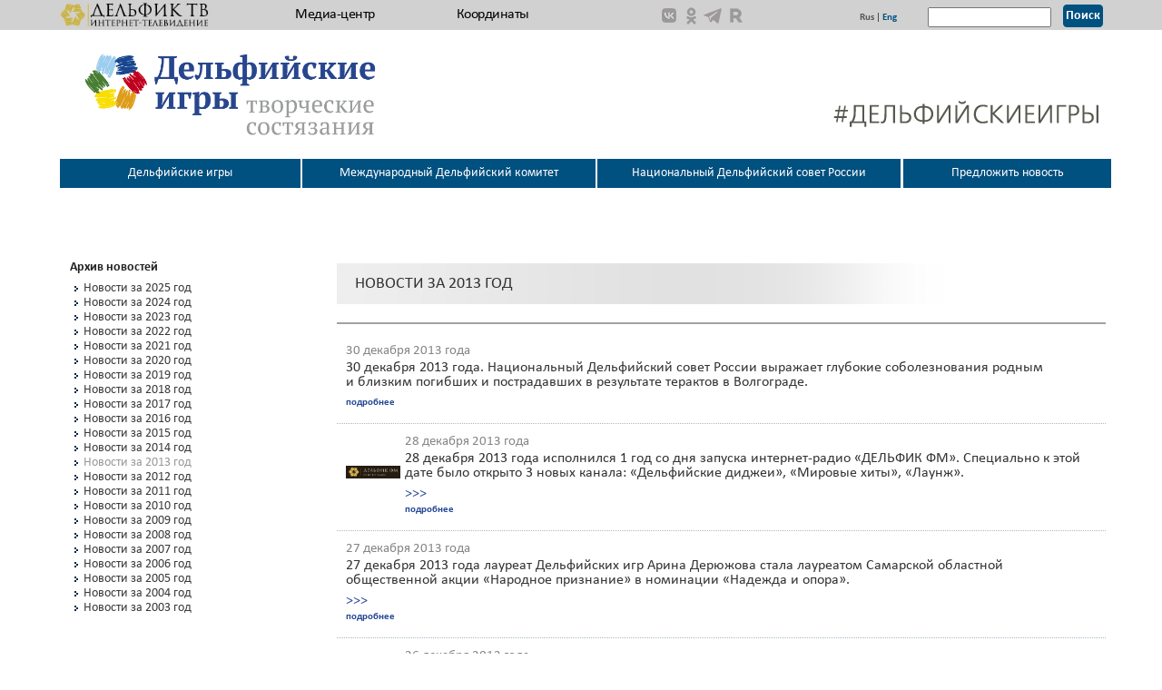

--- FILE ---
content_type: text/html; charset=windows-1251
request_url: http://www.delphic.tv/news/?y=2013
body_size: 28888
content:
<!DOCTYPE html>
<html>
<head>
	<meta name="google-site-verification" content="MSi1weIHg8sC1bO92d5-IiKl6kYZWdO2KtqP5DXSIb0" />
    <meta charset="utf-8">
	<meta property="og:title" content="Новости - Дельфийские игры" />
	<meta property="og:image" content="https://delphic.games/upload/resize_cache/iblock/648/450_80_1/64835c0bff861984bef3ed8995da334a.png" />
    <meta name="viewport" content="width=device-width, initial-scale=1">
	<meta name='yandex-verification' content='7199735ec3853660' />
    <script src="/js/html5shiv.js"></script>
<link rel="shortcut icon" type="image/x-icon" href="/bitrix/templates/delphic/favicon.ico" />
<link rel="stylesheet" type="text/css" href="/bitrix/templates/delphic/common.css" />
<meta http-equiv="Content-Type" content="text/html; charset=windows-1251" />
<meta name="robots" content="index, follow" />
<meta name="description" content="Дельфийские игры – это комплексные соревнования по дисциплинам художественного, прикладного и научно-исследовательского творчества. В настоящее время состязания проводятся по 54 номинациям: фортепиано, скрипка, театр, академическое пение, народный танец, цирк, эпидемиология и биоинформатика, искусство воспитания, дизайн одежды, научно-популярный видеоблогинг и пр." />
<link href="/bitrix/cache/css/s1/delphic/page_c32e65b06c5d5ca2fe1c34ae6b9be540/page_c32e65b06c5d5ca2fe1c34ae6b9be540_99adddd1604a87c41b681f9871ad5cab.css?1648763732373" type="text/css"  rel="stylesheet" />
<link href="/bitrix/cache/css/s1/delphic/kernel_main/kernel_main.css?166750153257729" type="text/css"  rel="stylesheet" />
<link href="/bitrix/cache/css/s1/delphic/template_e4bc14fd920ed839af28ccbad9788301/template_e4bc14fd920ed839af28ccbad9788301_08987fbc133d4f226303e10f6bf7658e.css?168413851011024" type="text/css"  data-template-style="true"  rel="stylesheet" />
<script>var _ba = _ba || []; _ba.push(["aid", "fc42b254bfd6c0d6fe029a2eea1f3b13"]);(function() {var ba = document.createElement("script"); ba.type = "text/javascript"; ba.async = true;ba.src = document.location.protocol + "//bitrix.info/ba.js";var s = document.getElementsByTagName("script")[0];s.parentNode.insertBefore(ba, s);})();</script>
<script type="text/javascript">if(!window.BX)window.BX={message:function(mess){if(typeof mess=='object') for(var i in mess) BX.message[i]=mess[i]; return true;}};</script>
<script type="text/javascript">(window.BX||top.BX).message({'JS_CORE_LOADING':'Загрузка...','JS_CORE_NO_DATA':'- Нет данных -','JS_CORE_WINDOW_CLOSE':'Закрыть','JS_CORE_WINDOW_EXPAND':'Развернуть','JS_CORE_WINDOW_NARROW':'Свернуть в окно','JS_CORE_WINDOW_SAVE':'Сохранить','JS_CORE_WINDOW_CANCEL':'Отменить','JS_CORE_H':'ч','JS_CORE_M':'м','JS_CORE_S':'с','JSADM_AI_HIDE_EXTRA':'Скрыть лишние','JSADM_AI_ALL_NOTIF':'Показать все','JSADM_AUTH_REQ':'Требуется авторизация!','JS_CORE_WINDOW_AUTH':'Войти','JS_CORE_IMAGE_FULL':'Полный размер'});</script>
<script type="text/javascript">(window.BX||top.BX).message({'LANGUAGE_ID':'ru','FORMAT_DATE':'DD.MM.YYYY','FORMAT_DATETIME':'DD.MM.YYYY HH:MI:SS','COOKIE_PREFIX':'BITRIX_SM_ENG','SERVER_TZ_OFFSET':'10800','SITE_ID':'s1','USER_ID':'','SERVER_TIME':'1768607360','USER_TZ_OFFSET':'0','USER_TZ_AUTO':'Y','bitrix_sessid':'3e54e5f78bc2ebfd12d443720719a950'});</script>


<script type="text/javascript" src="/bitrix/cache/js/s1/delphic/kernel_main/kernel_main.js?1653637625370764"></script>
<script type="text/javascript">BX.setCSSList(['/bitrix/templates/delphic/components/bitrix/news/news_inner/bitrix/news.list/.default/style.css','/bitrix/js/main/core/css/core.css','/bitrix/js/main/core/css/core_tooltip.css','/bitrix/js/main/core/css/core_popup.css','/bitrix/js/main/core/css/core_date.css','/bitrix/templates/.default/components/bitrix/menu/horizontal_multilevel_rus_new/style.css','/bitrix/templates/.default/components/bitrix/menu/horizontal_multilevel_bottom_new/style.css','/bitrix/templates/delphic/components/bitrix/menu/horizontal_bottom2/style.css']); </script>
<script type="text/javascript">BX.setJSList(['/bitrix/js/main/core/core.js','/bitrix/js/main/core/core_ajax.js','/bitrix/js/main/json/json2.min.js','/bitrix/js/main/core/core_ls.js','/bitrix/js/main/session.js','/bitrix/js/main/core/core_window.js','/bitrix/js/main/utils.js','/bitrix/js/main/core/core_tooltip.js','/bitrix/js/main/core/core_popup.js','/bitrix/js/main/core/core_dd.js','/bitrix/js/main/core/core_date.js']); </script>

<script type="text/javascript">
bxSession.Expand(1440, '3e54e5f78bc2ebfd12d443720719a950', false, '05dfddc87034f1d635c64bb3fd966fa5');
</script>

<script type="text/javascript" src="/bitrix/cache/js/s1/delphic/template_280dd28b731a1a1753fa8d3409df1897/template_280dd28b731a1a1753fa8d3409df1897_4727539eecac445626cd9767dcf16eec.js?16487637321370"></script>
<link rel="stylesheet" type="text/css" href="/bitrix/templates/delphic/colors.css" />
<meta name="robots" content="noyaca"/>
<title>Новости - Дельфийские игры</title>

<meta name="yandex-verification" content="899e3aa04c052e15" />
    <link href="/css/bootstrap.css" rel="stylesheet">
		<link href="/css/font_face.css" rel="stylesheet">
	    <link href="/css/style.css?1" rel="stylesheet">
    <meta http-equiv="X-UA-Compatible" content="IE=edge">
    <script src="/js/respond.min.js"></script>
    <script src="/js/jquery-1.11.0.js"></script>
	<script src="/js/typograf.js"></script>
    <script src="/js/form.js"></script>
	<script src="/js/bootstrap.min.js"></script>
	 <script src="/videoplayer/js/jarisflvplayer.js" type="text/javascript"></script>
	 <script src="/videoplayer/js/swfobject.js" type="text/javascript"></script>
	<script src="/js/scripts.js"></script>
	<meta name="yandex-verification" content="899e3aa04c052e15" />
     <script>
   (function($) {
        $(function() {

            $('#up').click(function() {
                $('body,html').animate({scrollTop:0},500);
                return false;
            })

        })
    })(jQuery)

    </script>

    <script type="text/javascript">
        $(function() {
            $(window).scroll(function() {
                if($(this).scrollTop() != 0) {
                    $('#toTop').fadeIn();
                } else {
                    $('#toTop').fadeOut();
                }
            });
            $('#toTop').click(function() {
                $('body,html').animate({scrollTop:0},800);
            });
        });
    </script>

<script type="text/javascript">(window.Image ? (new Image()) : document.createElement('img')).src = 'https://vk.com/rtrg?p=VK-RTRG-81265-fnvgh';</script>
</head>

<!-- Yandex.Metrika counter -->
<script type="text/javascript" >
    (function (d, w, c) {
        (w[c] = w[c] || []).push(function() {
            try {
                w.yaCounter46489056 = new Ya.Metrika({
                    id:46489056,
                    clickmap:true,
                    trackLinks:true,
                    accurateTrackBounce:true
                });
            } catch(e) { }
        });

        var n = d.getElementsByTagName("script")[0],
            s = d.createElement("script"),
            f = function () { n.parentNode.insertBefore(s, n); };
        s.type = "text/javascript";
        s.async = true;
        s.src = "https://mc.yandex.ru/metrika/watch.js";

        if (w.opera == "[object Opera]") {
            d.addEventListener("DOMContentLoaded", f, false);
        } else { f(); }
    })(document, window, "yandex_metrika_callbacks");
</script>
<noscript><div><img src="https://mc.yandex.ru/watch/46489056" style="position:absolute; left:-9999px;" alt="" /></div></noscript>
<!-- /Yandex.Metrika counter -->

<body>
<div id="panel"></div>
<!--Top n search-->
<div class="container-fluid top-n-search">
	<div class="row">
		    <div class="container">
        <div class="row">





            <!--div class="logo_and_text1">
				<DIV><a class="" href="/fm/">   <img class="cover_img" src="/img/delfic_fm.jpg"  alt="..."></a> </DIV >
                <!-- <div class="logo_info ">
                   <div class="fm">ДЕЛЬФИК ФМ </div>
                   <div class="radiodel">ИНТЕРНЕТ-РАДИО</div>
                 </div> -->
            </div-->




                    <div class="logo_and_text2">
						<DIV>
<a class="" href="http://delphic.games/tv/133/"><img src="/upload/iblock/bef/beffc7f0d85b6c142152500ab04a2994.jpg" class="cover_img" alt="Дельфик ТВ"></a></DIV >
                        <!-- <div class="logo_info ">
                           <div class="fm">ДЕЛЬФИК ФМ </div>
                           <div class="radiodel">ИНТЕРНЕТ-РАДИО</div>
                         </div> -->
                    </div>




                    <div class="Media_Coordination">
<a href="/mediacenter/">Медиа-центр</a><a href="/koordinaty.php">Координаты</a>					
                    </div>



                <div class="right-side">
                      <div class="my-search">
                          <div class="languages">
                              <p>
							  <span class="invert pic">
<a target="_blank" href="https://vk.com/delphicgames"><img src="/upload/iblock/1d2/1d222649be7ae1b3075e472d7773b89b.png" alt="VK" style=""></a>&nbsp;<a target="_blank" href="https://ok.ru/delphictv"><img src="/upload/iblock/740/7406104820f7a12638996fe2f1f7750a.png" alt="OK" style=""></a>&nbsp;<a target="_blank" href="https://t.me/delphic_games"><img src="/upload/iblock/936/936d1fe1ac9f1b4bde33a1551fa401d1.png" alt="Tl" style=""></a>&nbsp;<a target="_blank" href="https://rutube.ru/channel/23711720/"><img src="/upload/iblock/554/554160cd4ee87cd3553a504f85a0f75d.png" alt="Rutube" style=""></a>&nbsp;                        </span>
								  <a class="languages1" href="/">Rus</a>
                                  |
								  <a  class="languages2 cur_l"  href="/eng/">Eng</a>
                              </p>
                          </div>
                          <!--
						  <input name="имя" value="" size="" type="text" style="width: 136px">
                          <button type="button" class="btn btn-primary my-button1">Поиск</button>
						  -->
						  <div class="top-search-form">
						  <div class="search-form">
<form action="/search/index.php">
	<input type="text" name="q" value="" size="15" maxlength="50" / style="width: 136px">&nbsp;<input  class="btn btn-primary my-button1" name="s" type="submit" value="Поиск" />
</form>
</div> </div>
						  
                      </div>
                </div>



            </div>
        </div>
    </div>
    </div>



<div class="container delf">
    <div class="row">
		<img class="top-right-logo" style="float: right;" src="/img/lityear.png"/>
		<img style="float: right;" src="/img/hashtag_rus.png"/>
		<a href="/">
		<!--img class="delf1" src="/img/delf3.jpg"-->
		<img style="width: 444px;" class="delf1" src="/upload/iblock/acf/acfe686614fc0d2ba1b947d09f69568a.png">		</a>
        <!--img class="delf2" src="/img/delf4.jpg"-->
    </div>
</div>


<!--Dropdown_and_navi -->
<div class="container c1">


<table class="row row-menu">
	<tbody>
		<tr>
			<td class="col-xs-12 col-md-3 my-8-1 drop_padding">
				<button type="button" class="btn btn_position btn-danger my-8"
				data-toggle="dropdown">Дельфийские игры</button>
				<div style="background-color: #f8f8f8" class="dropdown-menu row gray_row">
					<div class="col-md-3 new_md_3">
</div>
					<div class="col-md-7 new_md_7">
							<ul class="games_small">
		<div class="name_list">Дельфийские игры России</div>			<li style="white-space: pre;"> <a style="white-space: pre;" href="/games/russian/XXIV/regulation/">XXIV молодежные Дельфийские игры России</a></li>			<li style="white-space: pre;"> <a style="white-space: pre;" href="/games/russian/XXIII/regulation/">XXIII молодежные Дельфийские игры России</a></li>			<li style="white-space: pre;"> <a style="white-space: pre;" href="/games/russian/XXII/information/">XXII молодежные Дельфийские игры России</a></li>			<li style="white-space: pre;"> <a style="white-space: pre;" href="/games/russian/XXI/information/">XXI молодежные Дельфийские игры России</a></li>			<li style="white-space: pre;"> <a style="white-space: pre;" href="/games/russian/twenty/information/">Двадцатые молодежные Дельфийские игры России</a></li>			<li style="white-space: pre;"> <a style="white-space: pre;" href="/games/russian/nineteenth/information/">Девятнадцатые молодежные Дельфийские игры России</a></li>			<li style="white-space: pre;"> <a style="white-space: pre;" href="/games/russian/eighteenth/information/">Восемнадцатые молодежные Дельфийские игры России</a></li>			<li style="white-space: pre;"> <a style="white-space: pre;" href="/games/russian/seventeenth/information/">Семнадцатые молодежные Дельфийские игры России</a></li>			<li style="white-space: pre;"> <a style="white-space: pre;" href="/games/russian/sixteenth/information/">Шестнадцатые молодежные Дельфийские игры России</a></li>			<li style="white-space: pre;"> <a style="white-space: pre;" href="/games/russian/fifteenth/information/">Пятнадцатые молодежные Дельфийские игры России</a></li>			<li style="white-space: pre;"> <a style="white-space: pre;" href="/games/russian/fourteenth/information/">Четырнадцатые молодежные Дельфийские игры России</a></li>			<li style="white-space: pre;"> <a style="white-space: pre;" href="/games/russian/thirteenth/informatsiya/">Тринадцатые молодежные Дельфийские игры России</a></li>			<li style="white-space: pre;"> <a style="white-space: pre;" href="/games/russian/twelth/informatsiya/">Двенадцатые молодежные Дельфийские игры России</a></li>			<li style="white-space: pre;"> <a style="white-space: pre;" href="/games/russian/eleventh/informatsiya/">Одиннадцатые молодежные Дельфийские игры России</a></li>			<li style="white-space: pre;"> <a style="white-space: pre;" href="/games/russian/tenth/informatsiya/">Десятые молодежные Дельфийские игры России</a></li>			<li style="white-space: pre;"> <a style="white-space: pre;" href="/games/russian/ninth/informatsiya/">Девятые молодежные Дельфийские игры России</a></li>			<li style="white-space: pre;"> <a style="white-space: pre;" href="/games/russian/eighth/informatsiya/">Восьмые молодежные Дельфийские игры России</a></li>			<li style="white-space: pre;"> <a style="white-space: pre;" href="/games/russian/seventh/informatsiya/">Седьмые молодежные Дельфийские игры России</a></li>			<li style="white-space: pre;"> <a style="white-space: pre;" href="/games/russian/sixth/informatsiya/">Шестые молодежные Дельфийские игры России</a></li>			<li style="white-space: pre;"> <a style="white-space: pre;" href="/games/russian/fifts/informatsiya/">Пятые молодежные Дельфийские игры России</a></li>			<li style="white-space: pre;"> <a style="white-space: pre;" href="/games/russian/fourth/informatsiya/">Четвертые молодежные Дельфийские игры России</a></li>			<li style="white-space: pre;"> <a style="white-space: pre;" href="/games/russian/third/informatsiya/">Третьи молодежные Дельфийские игры России</a></li>			<li style="white-space: pre;"> <a style="white-space: pre;" href="/games/russian/second/informatsiya/">Вторые Всероссийские молодежные Дельфийские игры</a></li>			<li style="white-space: pre;"> <a style="white-space: pre;" href="/games/russian/first/informatsiya/">Первые Российские молодежные Дельфийские игры</a></li>		</ul>							<ul class="games_small">
		<div class="name_list">Дельфийские игры государств-участников СНГ</div>			<li style="white-space: pre;"> <a style="white-space: pre;" href="/games/cis/eighteenth/information/">Восемнадцатые молодежные Дельфийские игры государств-участников СНГ</a></li>			<li style="white-space: pre;"> <a style="white-space: pre;" href="/games/cis/openCIS/information/">Открытые детские Дельфийские игры государств-участников Содружества Независимых Государств</a></li>			<li style="white-space: pre;"> <a style="white-space: pre;" href="/games/cis/seventeenth/information/">Семнадцатые молодежные Дельфийские игры государств-участников СНГ</a></li>			<li style="white-space: pre;"> <a style="white-space: pre;" href="/games/cis/sixteenth/information/">Шестнадцатые молодежные Дельфийские игры государств-участников СНГ</a></li>			<li style="white-space: pre;"> <a style="white-space: pre;" href="/games/cis/fifteenth/information/">Пятнадцатые молодежные Дельфийские игры государств-участников СНГ</a></li>			<li style="white-space: pre;"> <a style="white-space: pre;" href="/games/cis/fourteenth/information/">Четырнадцатые молодежные Дельфийские игры государств-участников СНГ, проводимые в форме Дельфийского чемпионата</a></li>			<li style="white-space: pre;"> <a style="white-space: pre;" href="/games/cis/thirteenth/information/">Тринадцатые открытые молодежные Дельфийские игры государств-участников СНГ</a></li>			<li style="white-space: pre;"> <a style="white-space: pre;" href="/games/cis/twelfth/information/">Двенадцатые молодежные Дельфийские игры государств-участников СНГ </a></li>			<li style="white-space: pre;"> <a style="white-space: pre;" href="/games/cis/eleventh/information/">Одиннадцатые молодежные Дельфийские игры государств-участников СНГ</a></li>			<li style="white-space: pre;"> <a style="white-space: pre;" href="/games/cis/tenth/information/">Десятые молодежные Дельфийские игры государств-участников СНГ</a></li>			<li style="white-space: pre;"> <a style="white-space: pre;" href="/games/cis/ninth/informatsiya/">Девятые молодежные Дельфийские игры государств-участников СНГ</a></li>			<li style="white-space: pre;"> <a style="white-space: pre;" href="/games/cis/eighth/informatsiya/">Восьмые открытые молодежные Дельфийские игры государств-участников СНГ</a></li>			<li style="white-space: pre;"> <a style="white-space: pre;" href="/games/cis/seventh/informatsiya/">Седьмые открытые молодежные Дельфийские игры государств-участников СНГ</a></li>			<li style="white-space: pre;"> <a style="white-space: pre;" href="/games/cis/sixth/informatsiya/">Шестые открытые молодежные Дельфийские игры государств-участников СНГ</a></li>			<li style="white-space: pre;"> <a style="white-space: pre;" href="/games/cis/fifth/informatsiya/">Пятые молодежные Дельфийские игры государств-участников СНГ</a></li>			<li style="white-space: pre;"> <a style="white-space: pre;" href="/games/cis/fourth/informatsiya/">Четвертые молодежные Дельфийские игры государств-участников СНГ</a></li>			<li style="white-space: pre;"> <a style="white-space: pre;" href="/games/cis/third/informatsiya/">Третьи молодежные Дельфийские игры государств-участников СНГ</a></li>			<li style="white-space: pre;"> <a style="white-space: pre;" href="/games/cis/second/informatsiya/">Вторые молодежные Дельфийские игры государств-участников СНГ</a></li>			<li style="white-space: pre;"> <a style="white-space: pre;" href="/games/cis/first/informatsiya/">Первые молодежные Дельфийские игры государств-участников СНГ</a></li>		</ul>							<ul class="games_small">
		<div class="name_list">Европейские Дельфийские игры</div>			<li style="white-space: pre;"> <a style="white-space: pre;" href="/games/europe/first/informatsiya/">Первые открытые молодежные Европейские Дельфийские игры</a></li>		</ul>							<ul class="games_small">
		<div class="name_list">Всемирные Дельфийские игры</div>			<li style="white-space: pre;"> <a style="white-space: pre;" href="/games/world/second/informatsiya/">Вторые всемирные Дельфийские игры</a></li>			<li style="white-space: pre;"> <a style="white-space: pre;" href="/games/world/first/informatsiya/">Первые всемирные Дельфийские игры</a></li>		</ul>							<ul class="games_small">
		<div class="name_list">Арктические Дельфийские игры</div>			<li style="white-space: pre;"> <a style="white-space: pre;" href="/games/arctic/third/information/">Третьи открытые молодежные Арктические Дельфийские игры </a></li>			<li style="white-space: pre;"> <a style="white-space: pre;" href="/games/arctic/second/information/">Вторые открытые молодежные Арктические Дельфийские игры</a></li>			<li style="white-space: pre;"> <a style="white-space: pre;" href="/games/arctic/first/information/">Первые молодежные Арктические Дельфийские игры</a></li>		</ul>					</div>
					<div class="col-md-2 new_md_2">
<ul class="right_info"><a href="/kontseptualnoe-polozhenie.php">Концептуальное положение</a></ul><ul class="right_info"><a href="/podat-zayavku-na-provedenie-igr.php">Подать заявку на проведение Игр</a></ul><ul class="right_info"><a href="/files/poryadok_konkurs.pdf">Порядок проведения конкурса среди стран на право проведения Всемирных Дельфийских игр</a></ul>                    </div>
				</div>
			</td>
			<td class="col-xs-12 col-md-3 my-9 drop_padding">
				<button type="button" class="btn btn_position btn-danger my-9-1"
				data-toggle="dropdown">Международный Дельфийский комитет</button>
				<div style="background-color: #f8f8f8" class="dropdown-menu row gray_row">
					<div class="col-md-3 new_md_3">
					</div>
					<div class="col-md-7 new_md_7">
							<ul class="games_small">			<li style="white-space: pre;"> <a style="white-space: pre;" href="/komitet/informatsiya/">Информация</a></li>			<li style="white-space: pre;"> <a style="white-space: pre;" href="/komitet/film/">Фильм</a></li>		</ul>					</div>
					<div class="col-md-2 new_md_2">
<ul class="right_info"><a href="/kontseptualnoe-polozhenie.php">Концептуальное положение</a></ul><ul class="right_info"><a href="/podat-zayavku-na-provedenie-igr.php">Подать заявку на проведение Игр</a></ul><ul class="right_info"><a href="/files/poryadok_konkurs.pdf">Порядок проведения конкурса среди стран на право проведения Всемирных Дельфийских игр</a></ul>                    </div>
				</div>
			</td>
			<td class="col-xs-12 col-md-3 my-10 drop_padding">
				<button type="button" class="btn btn_position btn-danger my-10-1"
				data-toggle="dropdown">Национальный Дельфийский совет России</button>
				<div style="background-color: #f8f8f8" class="dropdown-menu row gray_row">
					<div class="col-md-3 new_md_3">
					</div>
					<div class="col-md-7 new_md_7">
							<ul class="games_small">			<li style="white-space: pre;"> <a style="white-space: pre;" href="/sovet/ob-organizatsii/">Об организации</a></li>			<li style="white-space: pre;"> <a style="white-space: pre;" href="/sovet/deyatelnost/">Деятельность</a></li>			<li style="white-space: pre;"> <a style="white-space: pre;" href="/sovet/pozdravleniya/">Награды и поздравления</a></li>			<li style="white-space: pre;"> <a style="white-space: pre;" href="/sovet/privetstviya/">Приветствия</a></li>			<li style="white-space: pre;"> <a style="white-space: pre;" href="/sovet/delfiyskiy-reyting/">Дельфийский рейтинг</a></li>		</ul>					</div>
					<div class="col-md-2 new_md_2">
<ul class="right_info"><a href="/kontseptualnoe-polozhenie.php">Концептуальное положение</a></ul><ul class="right_info"><a href="/podat-zayavku-na-provedenie-igr.php">Подать заявку на проведение Игр</a></ul><ul class="right_info"><a href="/files/poryadok_konkurs.pdf">Порядок проведения конкурса среди стран на право проведения Всемирных Дельфийских игр</a></ul>                    </div>
				</div>
			</td>
									<td class="col-xs-12 col-md-3 my-11 drop_padding">
				<a href="https://delphic.games/predlozhit-novost.php?clear_cache=Y">
					<span type="button" class="btn btn_position btn-danger my-11-1 my-8"
					no-data-toggle="dropdown">Предложить новость</span>
				</a>
			</td>
					</tr>
	</tbody>
</table>
<script type="text/javascript">
	$(function(){
		$('.dropdown-menu a').click(function(){
			//event.stopPropagation();
		});
	});
</script>
</div>
<div class="container nonpading c2 main tv_page">
<div class="container nonpading c2 main tv_page">
	 

<br />
<!--10.10.2014 14:22:0029.03.2013 16:55:0012.12.2014 12:39:0003.12.2014 12:42:0003.12.2014 12:43:0008.12.2014 12:44:0007.12.2015 14:26:0012.01.2016 09:22:0003.02.2016 00:07:0007.02.2016 09:34:0012.02.2016 17:02:0025.03.2016 18:24:0025.03.2016 09:56:0008.04.2016 20:40:0008.04.2016 20:41:0023.04.2016 20:49:0025.04.2016 13:43:0026.04.2016 14:49:0026.05.2016 13:13:0003.06.2016 17:51:0014.06.2016 15:15:0014.06.2016 15:16:0012.06.2016 12:05:0015.06.2016 18:41:0021.06.2016 10:49:0028.06.2016 14:21:0028.06.2016 14:21:0004.07.2016 08:15:0005.07.2016 08:16:0006.07.2016 09:14:0011.07.2016 09:12:0024.07.2016 09:54:0026.07.2016 09:54:0024.07.2016 09:55:0005.08.2016 11:24:0006.08.2016 11:23:0007.08.2016 11:24:0012.08.2016 12:30:0024.08.2016 15:55:0005.09.2016 11:53:0007.09.2016 10:10:0007.09.2016 13:10:0008.09.2016 13:51:0009.09.2016 13:10:0008.09.2016 21:01:0014.09.2016 14:47:0015.09.2016 14:46:0016.09.2016 16:39:0004.10.2016 09:15:0004.10.2016 13:15:0005.10.2016 16:30:0007.10.2016 15:15:0010.10.2016 09:01:0013.10.2016 12:52:0018.10.2016 16:40:0019.10.2016 13:01:0020.10.2016 12:48:0020.10.2016 15:05:0021.10.2016 13:41:0025.10.2016 12:21:0025.10.2016 16:27:0027.10.2016 09:02:0027.10.2016 16:33:0031.10.2016 17:16:0001.11.2016 17:01:0005.11.2016 14:14:0003.11.2016 19:09:0004.11.2016 08:26:0009.11.2016 22:45:0010.11.2016 17:56:0011.11.2016 16:55:0011.11.2016 14:14:0015.11.2016 11:53:0016.11.2016 12:55:0018.11.2016 12:00:0017.11.2016 12:10:0017.11.2016 17:17:0017.11.2016 15:15:0019.11.2016 12:09:0020.11.2016 11:11:0022.11.2016 11:20:0023.11.2016 15:15:0025.11.2016 13:50:0025.11.2016 13:52:0029.11.2016 16:05:0002.12.2016 16:20:0002.12.2016 16:25:0002.12.2016 16:23:0003.12.2016 22:20:0002.12.2016 22:13:0003.12.2016 22:18:0009.12.2016 12:32:0009.12.2016 12:33:0012.12.2016 15:50:0012.12.2016 15:51:0016.12.2016 09:55:0016.12.2016 10:06:0016.12.2016 11:47:0019.12.2016 10:46:0020.12.2016 14:29:0020.12.2016 14:30:0020.12.2016 14:32:0021.12.2016 20:23:0022.12.2016 14:00:0026.12.2016 10:26:0029.12.2016 09:43:0029.12.2016 09:53:0011.01.2017 16:45:0011.01.2017 16:45:0017.01.2017 12:12:0017.01.2017 14:44:0017.01.2017 16:48:0018.01.2017 12:54:0018.01.2017 12:55:0018.01.2017 15:57:0024.01.2017 10:08:0024.01.2017 10:09:0025.01.2017 10:20:0025.01.2017 10:21:0025.01.2017 16:21:0026.01.2017 09:09:0027.01.2017 16:00:0027.01.2017 15:53:0002.02.2017 12:11:0030.01.2017 17:37:0007.02.2017 12:37:0008.02.2017 18:07:0009.02.2017 13:00:0009.02.2017 14:12:0008.02.2017 09:26:0009.02.2017 19:27:0009.02.2017 20:02:0017.02.2017 16:40:0002.03.2017 13:28:0001.03.2017 15:51:0001.03.2017 16:05:0003.03.2017 14:08:0006.03.2017 09:29:0006.03.2017 14:31:0005.06.2017 09:21:0009.03.2017 16:29:0015.03.2017 12:48:0015.03.2017 12:56:0016.03.2017 12:56:0017.03.2017 14:47:0017.03.2017 14:47:0024.03.2017 10:10:0027.03.2017 10:09:0029.03.2017 11:54:0030.03.2017 09:24:0004.04.2017 10:01:0010.04.2017 09:02:0007.04.2017 17:05:0013.04.2017 14:18:0016.04.2017 13:56:0020.04.2017 09:45:0017.05.2017 09:28:0026.05.2017 08:56:0030.05.2017 16:50:0002.06.2017 10:05:0008.06.2017 15:57:0013.06.2017 14:00:0012.06.2017 13:05:0005.07.2017 15:21:0006.07.2017 15:22:0017.09.201722.09.2017 15:02:0028.09.2017 20:57:0003.10.2017 10:41:0010.10.2017 08:55:0011.10.2017 12:35:0010.11.2017 16:18:0021.12.2017 09:49:0025.12.2017 09:50:0022.12.2017 09:51:0023.12.2017 19:31:0027.12.2017 19:32:0027.12.2017 19:32:0027.12.2017 19:33:0028.12.2017 09:33:0017.01.2018 12:11:0017.01.2018 12:12:0018.01.2018 12:12:0023.01.2018 10:01:0025.01.2018 15:55:0026.01.2018 15:08:0001.02.2018 08:05:0030.01.2018 08:06:0031.01.2018 15:07:0002.02.2018 09:26:0010.02.201819.02.2018 10:18:0019.02.2018 10:19:0016.03.2018 10:27:0026.03.2018 08:17:0030.03.2018 10:39:0030.03.2018 13:40:0002.04.2018 09:54:0003.04.2018 09:54:0006.04.2018 10:00:0013.04.2018 08:32:0019.04.2018 06:35:0021.04.2018 15:30:0021.04.2018 15:37:0021.04.2018 15:43:0021.04.2018 16:00:0022.04.2018 06:15:0022.04.2018 12:41:0023.04.2018 10:30:0024.04.2018 11:36:0024.04.2018 14:30:0024.04.2018 16:33:0023.04.2018 07:12:0026.04.2018 08:14:0026.04.2018 09:11:0026.04.2018 11:23:0027.04.2018 09:28:0030.04.2018 09:44:0002.05.2018 14:18:0024.04.2018 00:56:0003.05.2018 14:57:0004.05.2018 19:50:0008.05.2018 15:45:0010.05.2018 00:46:0008.05.2018 17:46:0010.05.2018 21:39:0012.05.2018 12:06:0014.05.2018 12:07:0015.05.2018 10:15:0017.05.2018 08:50:0017.05.2018 13:13:0014.05.2018 18:53:0016.05.2018 18:54:0018.05.2018 11:04:0021.05.2018 10:07:0022.05.2018 10:20:0025.05.2018 12:33:0028.05.2018 12:54:0031.05.2018 08:16:0004.06.2018 09:17:0001.06.2018 11:20:0001.06.2018 18:39:0005.06.2018 09:19:0003.06.2018 09:20:0005.06.2018 15:18:0008.06.2018 15:19:0029.06.2018 10:19:0013.06.2018 13:20:0009.06.2018 15:21:0012.06.2018 17:15:0013.06.2018 14:39:0014.06.2018 12:11:0016.06.2018 12:12:0017.06.2018 09:10:0005.07.2018 15:23:0024.07.2018 14:36:0027.07.2018 15:29:0031.07.2018 15:53:0014.08.2018 08:30:0006.09.2018 14:32:0012.09.2018 08:32:0017.09.2018 10:37:0018.09.2018 10:10:0004.10.2018 10:51:0010.10.2018 06:04:0016.10.2018 13:19:0011.10.2018 16:36:0011.10.2018 16:42:0012.10.2018 16:43:0017.10.2018 16:00:0023.10.2018 12:08:0007.12.2018 17:03:0026.10.2018 11:12:0030.10.2018 10:02:0029.10.2018 11:09:0001.11.2018 13:00:0006.11.2018 15:14:0009.11.2018 17:00:0017.11.2018 11:45:0023.11.2018 14:05:0026.11.2018 14:06:0027.11.2018 11:16:0028.11.2018 13:50:0007.12.2018 19:42:0011.12.2018 14:06:0014.12.2018 11:28:0018.12.2018 18:53:0026.12.2018 10:41:0027.12.2018 21:04:0028.12.2018 08:53:0007.12.2018 15:14:0009.01.2019 12:09:0014.01.2019 13:39:0016.01.2019 17:19:0018.01.2019 13:14:0021.01.2019 16:24:0023.01.2019 11:08:0026.01.2019 12:03:0028.01.2019 15:15:0030.01.2019 14:26:0031.01.2019 13:12:0001.02.2019 13:21:0004.02.2019 16:29:0006.02.2019 11:40:0010.02.2019 00:01:0011.02.2019 14:54:0006.02.2019 14:57:0007.02.2019 16:01:0009.02.2019 14:03:0021.02.2019 13:53:0001.03.2019 14:36:0012.03.2019 13:08:0019.03.2019 07:55:0028.03.2019 09:15:0006.04.2019 16:00:0009.04.2019 09:12:0011.04.2019 11:20:0012.04.2019 08:21:0019.04.2019 10:20:0018.04.2019 22:37:0020.04.2019 23:10:0020.04.2019 23:20:0019.04.2019 20:35:0021.04.2019 16:40:0021.04.2019 16:44:0022.04.2019 09:27:0022.04.2019 12:30:0022.04.2019 19:34:0023.04.2019 14:56:0023.04.2019 19:55:0023.04.2019 19:58:0021.04.2019 10:34:0023.04.2019 23:31:0024.04.2019 23:59:0024.04.2019 15:31:0024.04.2019 23:57:0024.04.2019 06:02:0007.05.2019 15:26:0016.05.2019 14:31:0017.05.2019 10:32:0018.05.2019 10:42:0020.05.2019 15:19:0021.05.2019 10:58:0021.05.2019 15:29:0023.05.2019 14:22:0028.05.2019 14:27:0029.05.2019 11:01:0030.05.2019 09:34:0030.05.2019 13:15:0004.06.2019 10:00:0031.05.2019 09:20:0001.06.2019 09:23:0001.06.2019 09:25:0002.06.2019 10:33:0002.06.2019 10:33:0002.06.2019 10:34:0005.06.2019 09:07:0007.06.2019 13:11:0010.06.2019 09:11:0010.06.2019 22:10:0017.06.2019 08:26:0025.06.2019 10:21:0027.06.2019 16:02:0004.07.2019 20:04:0011.07.2019 15:17:0026.07.2019 14:03:0006.08.2019 11:16:0027.08.2019 11:39:0012.09.2019 15:25:0017.09.2019 08:24:0017.09.2019 18:18:0001.10.2019 15:29:0010.10.2019 09:24:0014.10.2019 14:35:0016.10.2019 15:13:0016.10.2019 15:29:0029.10.2019 09:12:0001.11.2019 12:32:0018.11.2019 11:40:0019.11.2019 13:38:0020.11.2019 16:16:0022.11.2019 14:02:0023.11.2019 18:08:0024.11.2019 14:06:0024.11.2019 17:07:0025.11.2019 22:35:0022.11.2019 18:19:0024.11.2019 02:21:0023.11.2019 23:21:0024.11.2019 23:32:0025.11.2019 08:35:0025.11.2019 23:37:0026.11.2019 00:38:0026.11.2019 10:42:0025.11.2019 23:43:0026.11.2019 11:44:0026.11.2019 14:45:0026.11.2019 15:46:0025.11.2019 22:40:0002.12.2019 10:37:0003.12.2019 14:40:0003.12.2019 11:42:0004.12.2019 09:01:0004.12.2019 09:41:0002.12.2019 10:36:0005.12.2019 16:21:0017.12.2019 13:30:0018.12.2019 11:35:0020.12.2019 12:45:0020.12.2019 13:46:0020.12.2019 16:10:0024.12.2019 10:08:0024.12.2019 12:43:0025.12.2019 11:08:0026.12.2019 12:47:0003.01.2020 11:22:0027.12.2019 09:25:0026.12.2019 15:59:0027.12.2019 10:01:0027.12.2019 11:39:0009.01.2020 15:48:0030.12.2019 14:28:0015.01.2020 09:03:0017.01.2020 10:14:0020.01.2020 09:12:0020.01.2020 14:06:0024.01.2020 12:57:0027.01.2020 08:39:0027.01.2020 14:09:0029.01.2020 10:12:0030.01.2020 09:35:0030.01.2020 12:50:0031.01.2020 11:56:0005.02.2020 08:09:0005.02.2020 13:12:0006.02.2020 08:00:0007.02.2020 17:05:0010.02.2020 00:01:0010.02.2020 15:26:0013.02.2020 10:27:0019.02.2020 09:37:0021.02.2020 13:41:0003.03.2020 13:47:0019.03.2020 12:00:0006.04.2020 15:55:0023.04.2020 14:17:0026.04.2020 12:00:0006.05.2020 18:31:0009.05.2020 00:02:0015.05.2020 13:18:0023.06.2020 09:11:0020.07.2020 09:31:0023.07.2020 10:05:0017.08.2020 10:04:0020.08.2020 11:09:0024.08.2020 15:56:0004.09.2020 14:57:0009.09.2020 14:51:0017.09.2020 09:59:0018.09.2020 11:54:0021.09.2020 11:01:0023.09.2020 13:06:0005.10.2020 09:46:0010.10.2020 09:00:0007.10.2020 11:55:0008.10.2020 15:30:0013.10.2020 16:26:0005.10.2020 10:49:0019.10.2020 16:02:0020.10.2020 08:26:0021.10.2020 12:43:0026.10.2020 13:42:0031.10.2020 17:39:0006.11.2020 16:50:0007.11.2020 11:46:0018.11.2020 08:50:0018.11.2020 16:14:0002.12.2020 09:50:0030.11.2020 18:51:0009.12.2020 15:44:0010.12.2020 09:03:0011.12.2020 09:49:0016.12.2020 15:24:0017.12.2020 10:21:0018.12.2020 10:52:0023.12.2020 10:39:0023.12.2020 13:37:0023.12.2020 14:38:0025.12.2020 10:17:0024.12.2020 19:48:0024.12.2020 19:53:0025.12.2020 19:52:0029.12.2020 15:56:0028.12.2020 07:39:0012.01.2021 08:41:0020.01.2021 15:29:0027.01.2021 08:39:0027.01.2021 14:25:0028.01.2021 12:31:0028.01.2021 13:08:0028.01.2021 13:09:0028.01.2021 13:10:0028.01.2021 13:12:0005.02.2021 15:20:0010.02.2021 12:00:0008.02.2021 09:11:0008.02.2021 11:14:0009.02.2021 11:15:0009.02.2021 15:15:0011.02.2021 10:16:0012.02.2021 16:17:0016.02.2021 15:07:0018.02.2021 14:29:0020.02.2021 15:16:0024.02.2021 09:58:0025.02.2021 10:12:0026.02.2021 08:26:0001.03.2021 13:23:0002.03.2021 15:40:0019.03.2021 08:45:0029.03.2021 13:29:0005.04.2021 09:40:0007.04.2021 09:26:0021.04.2021 15:08:0023.04.2021 08:44:0023.04.2021 13:35:0029.04.2021 09:33:0006.05.2021 09:25:0014.05.2021 09:03:0021.05.2021 07:05:0021.05.2021 20:02:0022.05.2021 16:36:0024.05.2021 06:03:0025.05.2021 10:34:0025.05.2021 16:10:0026.05.2021 12:20:0026.05.2021 13:11:0027.05.2021 10:44:0031.05.2021 16:01:0005.06.2021 11:56:0010.06.2021 11:11:0011.06.2021 11:24:0015.06.2021 15:09:0017.06.2021 11:02:0018.06.2021 13:01:0024.06.2021 13:07:0025.06.2021 14:27:0028.06.2021 12:36:0029.06.2021 10:17:0030.06.2021 16:17:0030.06.2021 16:19:0009.07.2021 11:09:0030.07.2021 20:27:0017.08.2021 15:24:0019.08.2021 14:29:0009.09.2021 14:55:0020.09.2021 09:13:0023.09.2021 13:02:0024.09.2021 08:54:0024.09.2021 15:53:0027.09.2021 10:50:0029.09.2021 09:45:0004.10.2021 12:22:0008.10.2021 10:25:0015.10.2021 12:10:0025.10.2021 09:46:0002.11.2021 18:30:0010.11.2021 08:25:0016.11.2021 11:45:0016.11.2021 14:00:0017.11.2021 09:27:0017.11.2021 13:55:0019.11.2021 09:20:0023.11.2021 09:44:0025.11.2021 09:05:0029.11.2021 14:51:0030.11.2021 10:23:0003.12.2021 12:04:0007.12.2021 08:27:0007.12.2021 09:50:0008.12.2021 09:40:0008.12.2021 11:53:0010.12.2021 15:49:0010.12.2021 16:46:0011.12.2021 12:16:0011.12.2021 13:28:0011.12.2021 14:52:0011.12.2021 16:25:0013.12.2021 11:29:0013.12.2021 13:40:0014.12.2021 10:26:0015.12.2021 11:11:0015.12.2021 13:00:0016.12.2021 16:07:0022.12.2021 14:26:0027.12.2021 11:51:0027.12.2021 15:34:0028.12.2021 11:01:0028.12.2021 09:49:0004.01.2022 12:06:0011.01.2022 14:43:0013.01.2022 14:58:0014.01.2022 12:13:0014.01.2022 19:27:0017.01.2022 10:30:0018.01.2022 08:56:0019.01.2022 09:23:0020.01.2022 09:05:0021.01.2022 19:57:0025.01.2022 15:15:0026.01.2022 11:37:0027.01.2022 09:24:0027.01.2022 13:23:0027.01.2022 15:06:0028.01.2022 10:50:0001.02.2022 10:36:0007.02.2022 18:01:0009.02.2022 10:10:0010.02.2022 08:30:0010.02.2022 15:56:0015.02.2022 15:46:0017.02.2022 13:23:0021.02.2022 14:14:0001.03.2022 09:42:0003.03.2022 07:00:0008.03.2022 09:00:0014.03.2022 16:30:0018.03.2022 14:03:0019.03.2022 09:00:0022.03.2022 17:17:0023.03.2022 08:55:0030.03.2022 13:14:0028.03.2022 17:30:0005.04.2022 13:50:0007.04.2022 09:56:0009.04.2022 12:31:0011.04.2022 15:15:0012.04.2022 19:59:0014.04.2022 10:37:0014.04.2022 12:35:0015.04.2022 10:52:0015.04.2022 11:54:0019.04.2022 14:17:0021.04.2022 14:34:0022.04.2022 06:13:0024.04.2022 08:00:0024.04.2022 10:06:0024.04.2022 11:07:0024.04.2022 13:10:0024.04.2022 16:13:0025.04.2022 12:33:0025.04.2022 14:10:0025.04.2022 15:13:0025.04.2022 16:22:0026.04.2022 12:47:0026.04.2022 18:04:0026.04.2022 17:41:0027.04.2022 08:04:0027.04.2022 10:05:0027.04.2022 12:06:0027.04.2022 14:08:0005.05.2022 13:00:0006.05.2022 11:49:0025.04.2022 10:53:0013.05.2022 11:10:0024.05.2022 10:24:0025.05.2022 10:40:0026.05.2022 15:26:0027.05.2022 09:55:0027.05.2022 16:05:0030.05.2022 09:36:0001.06.2022 10:10:0001.06.2022 15:51:0001.06.2022 10:56:0006.06.2022 13:28:0007.06.2022 13:54:0013.06.2022 15:02:0010.06.2022 08:47:0012.06.2022 11:03:0016.06.2022 10:00:0017.06.2022 09:19:0017.06.2022 13:23:0021.06.2022 13:33:0027.06.2022 10:53:0026.06.2022 22:02:0029.06.2022 13:33:0005.08.2022 22:19:0011.08.2022 10:05:0011.08.2022 12:32:0010.09.2022 14:33:0012.09.2022 11:12:0013.09.2022 14:05:0019.09.2022 08:06:0022.09.2022 12:36:0010.10.2022 08:31:0013.10.2022 10:10:0014.10.2022 07:57:0014.10.2022 08:01:0014.10.2022 11:32:0014.10.2022 11:50:0014.10.2022 13:30:0015.10.2022 10:28:0015.10.2022 13:29:0015.10.2022 15:32:0015.10.2022 17:00:0015.10.2022 18:00:0015.10.2022 18:15:0016.10.2022 11:39:0016.10.2022 13:09:0016.10.2022 16:30:0016.10.2022 16:50:0017.10.2022 09:44:0017.10.2022 15:20:0017.10.2022 17:00:0018.10.2022 11:20:0018.10.2022 12:00:0024.10.2022 08:51:0027.10.2022 09:11:0002.11.2022 09:04:0003.11.2022 10:51:0011.11.2022 11:44:0015.11.2022 15:57:0017.11.2022 10:37:0022.11.2022 09:36:0023.11.2022 21:29:0023.11.2022 21:33:0024.11.2022 17:17:0024.11.2022 17:22:0024.11.2022 09:51:0025.11.2022 09:06:0025.11.2022 14:51:0026.11.2022 11:02:0026.11.2022 13:50:0026.11.2022 14:21:0026.11.2022 16:43:0026.11.2022 19:15:0027.11.2022 09:18:0027.11.2022 10:17:0027.11.2022 13:48:0027.11.2022 15:56:0027.11.2022 20:00:0028.11.2022 08:33:0028.11.2022 10:39:0028.11.2022 13:55:0028.11.2022 17:37:0028.11.2022 19:03:0029.11.2022 13:50:0030.11.2022 14:48:0030.11.2022 21:52:0001.12.2022 10:33:0007.12.2022 14:23:0007.12.2022 15:42:0007.12.2022 16:41:0015.12.2022 12:46:0020.12.2022 11:34:0020.12.2022 13:44:0021.12.2022 09:41:0023.12.2022 10:22:0029.12.2022 08:32:0009.01.2023 10:38:0009.01.2023 11:53:0009.01.2023 15:05:0010.01.2023 09:17:0010.01.2023 14:07:0012.01.2023 11:36:0013.01.2023 10:23:0013.01.2023 13:31:0016.01.2023 14:37:0016.01.2023 15:34:0017.01.2023 11:46:0017.01.2023 15:45:0018.01.2023 13:18:0019.01.2023 11:57:0019.01.2023 15:04:0020.01.2023 10:47:0020.01.2023 14:17:0024.01.2023 13:19:0025.01.2023 10:26:0026.01.2023 12:58:0027.01.2023 08:27:0027.01.2023 10:46:0004.02.2023 11:31:0007.02.2023 13:23:0009.02.2023 14:07:0010.02.2023 14:00:0006.02.2023 10:56:0014.02.2023 13:45:0015.02.2023 08:38:0015.02.2023 13:37:0017.02.2023 13:09:0017.02.2023 14:27:0017.02.2023 16:01:0023.02.2023 15:40:0015.03.2023 16:31:0019.03.2023 09:02:0021.03.2023 14:19:0011.04.2023 08:51:0014.04.2023 13:09:0016.04.2023 14:16:0019.04.2023 08:44:0021.04.2023 07:31:0022.04.2023 09:30:0022.04.2023 11:48:0023.04.2023 09:13:0023.04.2023 15:04:0023.04.2023 22:52:0023.04.2023 22:54:0024.04.2023 10:40:0023.04.2023 09:48:0023.04.2023 14:49:0024.04.2023 08:51:0024.04.2023 09:53:0024.04.2023 21:46:0020.04.2023 11:49:0022.04.2023 11:52:0025.04.2023 14:41:0025.04.2023 19:17:0025.04.2023 19:20:0025.04.2023 19:21:0026.04.2023 10:02:0026.04.2023 10:34:0024.04.2023 11:13:0026.04.2023 14:46:0026.04.2023 17:53:0026.04.2023 22:13:0026.04.2023 23:20:0002.05.2023 15:26:0010.05.2023 16:49:0011.05.2023 15:02:0017.05.2023 10:51:0017.05.2023 15:10:0019.05.2023 10:04:0022.05.2023 09:20:0023.05.2023 15:12:0029.05.2023 11:17:0030.05.2023 12:32:0006.06.2023 13:25:0009.06.2023 09:23:0014.06.2023 10:21:0014.06.2023 11:37:0028.06.2023 08:12:0004.07.2023 08:24:0007.07.2023 11:34:0028.07.2023 16:54:0001.08.2023 12:50:0010.09.2023 11:07:0018.09.2023 10:59:0021.09.2023 08:52:0021.09.2023 10:09:0025.09.2023 12:44:0026.09.2023 08:47:0004.10.2023 16:35:0004.10.2023 15:38:0005.10.2023 10:41:0005.10.2023 11:33:0005.10.2023 13:00:0006.10.2023 09:06:0006.10.2023 13:12:0007.10.2023 09:02:0007.10.2023 15:00:0007.10.2023 15:58:0007.10.2023 16:02:0007.10.2023 16:19:0007.10.2023 18:15:0007.10.2023 19:48:0007.10.2023 20:25:0007.10.2023 21:25:0008.10.2023 09:40:0008.10.2023 11:30:0008.10.2023 14:20:0008.10.2023 17:10:0009.10.2023 10:30:0009.10.2023 11:25:0009.10.2023 11:40:0009.10.2023 15:00:0010.10.2023 09:00:0009.10.2023 20:21:0010.10.2023 12:20:0011.10.2023 15:20:0020.10.2023 15:00:0023.10.2023 12:40:0026.10.2023 22:44:0001.11.2023 10:00:0002.11.2023 13:25:0013.11.2023 16:00:0014.11.2023 18:40:0015.11.2023 12:00:0017.11.2023 17:40:0018.11.2023 09:00:0020.11.2023 09:00:0020.11.2023 17:02:0021.11.2023 14:40:0021.11.2023 09:00:0020.11.2023 22:15:0015.11.2023 10:53:0018.11.2023 10:56:0019.11.2023 11:01:0019.11.2023 11:02:0020.11.2023 11:05:0020.11.2023 11:06:0021.11.2023 17:50:0021.11.2023 20:20:0022.11.2023 10:40:0022.11.2023 14:00:0022.11.2023 14:50:0022.11.2023 16:00:0022.11.2023 16:30:0022.11.2023 17:30:0022.11.2023 18:20:0023.11.2023 14:20:0022.11.2023 22:31:0022.11.2023 23:32:0023.11.2023 12:40:0023.11.2023 18:45:0023.11.2023 20:26:0024.11.2023 14:02:0024.11.2023 15:00:0024.11.2023 18:00:0024.11.2023 19:50:0025.11.2023 13:17:0027.11.2023 14:41:0028.11.2023 14:40:0030.11.2023 09:11:0001.12.2023 12:50:0004.12.2023 14:00:0007.12.2023 15:28:0011.12.2023 10:00:0012.12.2023 09:30:0014.12.2023 11:40:0015.12.2023 14:40:0019.12.2023 15:00:0016.12.2023 10:01:0022.12.2023 09:01:0028.12.2023 15:03:0012.01.2024 11:20:0016.01.2024 11:40:0016.01.2024 15:30:0017.01.2024 12:00:0019.01.2024 17:40:0022.01.2024 12:15:0022.01.2024 14:00:0022.01.2024 16:10:0025.01.2024 11:10:0025.01.2024 14:00:0026.01.2024 15:00:0026.01.2024 15:30:0029.01.2024 10:40:0029.01.2024 12:00:0029.01.2024 15:15:0002.02.2024 11:00:0002.02.2024 14:15:0005.02.2024 10:10:0005.02.2024 14:10:0014.02.2024 12:00:0015.02.2024 11:26:0011.03.2024 16:00:0019.03.2024 11:00:0019.03.2024 12:20:0022.03.2024 21:41:0001.04.2024 11:50:0018.04.2024 14:40:0007.05.2024 14:00:0003.06.2024 16:00:0005.06.2024 14:00:0011.07.2024 12:25:0018.07.2024 10:00:0022.07.2024 14:20:0011.08.2024 09:41:0009.09.2024 09:30:0019.09.2024 10:20:0030.09.2024 10:59:0001.10.2024 12:57:0001.10.2024 16:00:0002.10.2024 10:00:0002.10.2024 11:20:0002.10.2024 17:20:0003.10.2024 23:20:0004.10.2024 09:15:0004.10.2024 13:00:0010.10.2024 09:00:0020.11.2024 09:00:0022.11.2024 09:00:0022.11.2024 09:17:0022.11.2024 09:55:0022.11.2024 20:54:0023.11.2024 09:20:0023.11.2024 16:13:0023.11.2024 19:55:0023.11.2024 21:26:0024.11.2024 14:00:0024.11.2024 15:00:0024.11.2024 16:36:0024.11.2024 16:58:0024.11.2024 20:20:0024.11.2024 20:30:0025.11.2024 17:33:0025.11.2024 22:33:0025.11.2024 17:00:0026.11.2024 15:00:0020.11.2024 15:06:0011.12.2024 10:00:0012.12.2024 11:00:0018.12.2024 12:50:0019.12.2024 11:00:0027.12.2024 14:00:0028.12.2024 08:27:0014.01.2025 15:50:0005.03.2025 14:14:0019.03.2025 09:00:0024.03.2025 16:26:0001.07.2025 19:16:0010.10.2025 09:41:0020.10.2014 13:56:0008.11.2014 14:02:0003.11.201427.10.2014 15:11:0026.10.2014 21:45:0019.10.2014 09:31:0017.10.2014 09:35:0011.10.2014 10:41:0001.09.2003 11:00:0024.09.2012 15:12:0024.09.2012 12:49:0024.09.2012 12:49:0023.09.2012 12:49:0019.09.2012 12:49:0025.09.2012 13:45:0017.09.2012 12:49:0014.09.2012 12:49:0025.09.2012 13:52:0007.09.2012 12:49:0004.09.2012 12:49:0030.08.2012 12:49:0022.08.2012 12:49:0006.07.2012 12:49:0006.07.2012 12:49:0006.07.2012 12:49:0030.06.2012 12:49:0023.06.2012 12:49:0001.06.2012 11:00:0015.05.2012 12:49:0011.05.2012 12:49:0003.05.2012 12:49:0010.10.2014 14:21:0005.09.2012 12:49:0710.10.2014 15:06:0030.04.2012 12:49:0029.04.2012 12:49:0016.04.2012 12:49:0013.04.2012 12:49:0012.04.2012 12:49:0011.04.2012 12:49:0011.04.2012 12:49:0006.04.2012 12:49:0001.04.2012 12:49:0028.03.2012 12:49:0025.09.2012 14:50:0027.03.2012 12:49:0025.09.2012 14:53:0028.09.2012 14:54:0020.03.2012 12:49:0008.02.2012 12:49:0005.10.2012 14:56:0019.03.2012 12:49:0014.03.2012 12:49:0008.10.2012 14:59:0027.02.2012 12:49:0026.02.2012 12:49:0010.02.2012 12:49:0010.10.2012 15:03:0008.02.2012 12:49:0017.10.2012 15:04:0024.01.2012 12:49:0020.01.2012 12:49:0020.01.2012 12:49:0019.10.2012 15:07:0017.01.2012 12:49:0025.10.2012 15:09:0012.01.2012 12:49:0025.10.2012 15:10:0031.12.2011 12:00:0029.12.2011 12:49:0028.10.2012 15:11:0029.10.2012 15:13:0028.12.2011 12:49:0030.10.2012 15:14:0022.12.2011 12:49:0002.11.2012 15:15:0010.12.2011 12:49:0010.12.2011 12:49:0009.12.2011 12:49:0001.12.2011 12:49:0001.12.2011 12:49:0030.11.2011 12:49:0027.11.2011 12:49:0008.11.2012 14:59:0021.11.2011 12:49:0025.10.2011 12:49:0008.11.2012 14:59:0024.10.2011 12:49:0010.11.2012 14:59:0024.10.2011 12:49:0021.10.2011 12:49:0012.11.2012 15:15:0010.10.2011 12:49:0019.11.2012 14:59:0005.10.2011 12:49:0022.09.2011 12:49:0017.09.2011 12:49:0016.07.2011 12:49:0014.07.2011 12:49:0027.11.2012 14:59:0012.07.2011 12:49:0028.11.2012 14:59:0030.06.2011 12:49:0025.06.2011 12:49:0028.11.2012 14:59:0017.05.2011 12:49:0014.05.2011 12:49:0014.05.2011 12:49:0006.05.2011 12:49:0028.11.2012 14:59:0015.04.2011 12:49:0028.11.2012 15:34:0029.11.2012 15:40:0003.12.2012 14:59:0004.12.2012 14:59:0008.12.2012 15:34:0010.12.2012 15:34:0010.12.2012 15:34:0004.04.2011 12:49:0010.12.2012 15:34:0028.03.2011 12:49:0019.03.2011 11:00:0013.12.2012 15:34:0012.03.2011 12:49:0013.12.2012 15:34:0005.03.2011 12:49:0014.12.2012 15:34:0014.12.2012 15:34:0021.02.2011 12:49:0010.02.2011 12:49:0018.12.2012 15:34:0019.12.2012 15:34:0010.02.2011 12:49:0020.12.2012 15:34:0022.12.2012 15:34:0001.02.2011 12:49:0022.12.2012 15:34:0028.01.2011 12:49:0028.12.2012 15:34:0020.01.2011 12:49:0029.12.2012 15:34:0022.12.2010 12:49:0007.12.2010 12:49:0022.11.2010 12:49:0019.11.2010 12:49:0021.11.2010 12:49:0019.11.2010 12:49:0016.11.2010 12:49:0002.11.2010 12:49:0012.10.2010 12:49:0010.10.2010 12:49:0029.09.2010 12:49:0017.09.2010 12:49:0013.09.2010 12:49:0006.08.2010 12:49:0009.01.2013 16:07:0029.07.2010 12:49:0019.07.2010 12:49:0002.07.2010 12:49:0016.01.2013 16:07:0001.07.2010 12:49:0020.01.2013 16:07:0027.06.2010 12:49:0026.06.2010 12:49:0022.01.2013 16:10:0009.06.2010 12:49:0029.05.2010 12:49:0023.01.2013 16:11:0027.05.2010 12:49:0021.05.2010 12:49:0027.01.2013 16:14:0017.05.2010 12:49:0029.01.2013 16:15:0031.01.2013 16:16:0001.02.2013 16:17:0004.02.2013 16:17:0009.02.2013 16:20:0010.02.2013 16:21:0011.02.2013 16:21:0012.02.2013 16:22:0013.02.2013 16:23:0006.05.2010 12:49:0014.02.2013 16:24:0004.05.2010 12:49:0015.02.2013 16:25:0003.05.2010 12:49:0003.05.2010 12:49:0015.04.2010 12:49:0015.02.2013 16:26:0019.03.2010 12:49:0005.03.2010 12:49:0025.02.2013 16:27:0026.02.2013 16:28:0025.04.2010 12:49:0018.02.2010 12:49:0010.02.2010 12:49:0028.02.2013 16:29:0022.12.2009 12:49:0028.02.2013 16:30:0009.12.2009 12:49:0002.12.2009 12:49:0025.11.2009 12:49:0001.03.2013 16:33:0001.03.2013 16:34:0006.11.2009 12:49:0004.03.2013 16:36:0005.03.2013 16:36:0012.11.2009 12:49:0031.08.2009 12:49:0012.03.2012 16:38:0028.08.2009 12:49:0014.03.2013 16:40:0017.07.2009 12:49:0001.06.2009 12:49:0014.03.2013 16:42:0020.05.2009 12:49:0014.03.2013 16:43:0015.03.2013 16:44:0016.05.2009 12:49:0019.03.2013 16:44:0021.03.2013 16:48:0022.03.2013 16:49:0019.03.2009 12:49:0022.03.2013 16:49:0022.03.2013 16:50:0025.03.2013 16:51:0027.02.2009 12:49:0025.03.2013 16:52:0026.03.2013 16:53:0015.02.2009 12:49:0015.02.2009 12:49:0027.03.2013 16:55:0021.01.2009 12:49:0016.01.2009 12:49:0011.01.2009 12:49:0023.12.2008 12:49:0010.12.2008 12:49:0028.03.2013 16:59:0004.04.2013 17:17:0007.04.2013 16:53:0013.04.2013 16:17:0019.04.2013 17:20:0022.04.2013 17:21:0027.04.2013 16:53:0010.05.2013 17:25:0014.05.2013 16:53:0015.05.2013 17:26:0016.05.2013 17:27:0016.05.2013 17:28:0016.05.2013 17:29:0017.05.2013 17:29:0018.05.2013 17:30:0009.05.2013 17:31:0010.05.2013 17:31:0020.05.2013 17:33:0020.05.2013 17:34:0020.05.2013 17:34:0022.05.2013 17:35:0028.05.2013 17:38:0028.05.2013 17:39:0029.05.2013 17:39:0029.05.2013 17:40:0030.05.2013 17:41:0030.05.2013 17:44:0030.05.2013 17:45:0030.05.2013 17:46:0031.05.2013 17:46:0031.05.2013 17:47:0009.10.2014 18:54:0006.10.2014 18:55:0002.10.2014 18:56:0001.10.2014 18:56:0001.10.2014 20:22:0030.09.2014 20:23:0005.05.2008 12:49:0721.11.2008 12:49:0014.11.2008 12:49:0029.10.2008 12:49:0025.10.2008 12:49:0001.06.201302.06.201302.06.201303.06.2013 11:02:0004.06.201304.06.201304.06.201306.06.201306.06.201312.06.201325.09.200815.09.200801.09.200826.08.200825.08.200819.08.200801.07.200820.06.200811.06.200801.05.200808.04.200819.03.200820.02.200825.01.200814.06.201323.11.200714.06.201315.04.200715.06.201312.10.200717.06.201318.06.201327.08.200728.07.200719.07.200710.07.200701.06.200718.05.200719.03.200727.09.2014 11:26:0020.02.200725.09.2014 11:27:0005.04.200724.09.2014 11:28:0004.04.200719.09.2014 11:28:0017.09.2014 11:29:0015.09.2014 15:05:0014.09.2014 12:00:0012.09.2014 12:00:0009.09.2014 12:01:0004.09.2014 12:01:0031.08.2014 12:02:0025.07.2014 12:03:0001.03.200730.01.200701.04.200710.07.2014 13:09:0009.07.2014 13:10:0009.07.2014 14:57:0006.07.2014 15:02:0027.06.2014 13:12:0026.06.2014 13:13:0025.06.2014 13:13:0013.06.2014 13:14:0018.06.201312.06.2014 13:14:0020.06.201320.06.201321.06.201324.06.201325.06.201308.08.2014 13:19:0026.06.201311.06.2014 13:19:0026.06.201307.06.2014 13:20:0027.06.201306.06.2014 13:20:0006.06.2014 13:21:0003.06.2014 13:22:0003.06.2014 13:22:0019.12.200622.11.200609.11.200610.07.201324.10.200612.07.201309.10.200628.08.200606.08.200606.06.200621.05.200601.06.2014 13:30:0001.06.2014 13:30:0010.04.200610.04.200631.05.2014 13:31:0030.05.2014 13:32:0010.04.200629.05.2014 13:32:0019.03.200610.03.200628.05.2014 13:33:0028.02.200626.05.2014 13:33:0023.05.2014 13:34:0010.02.200615.02.200620.05.2014 13:35:0020.09.2014 13:35:0009.08.201303.02.200612.12.200519.08.201321.08.201306.12.200522.08.201327.10.200526.08.201327.08.201329.08.201329.08.201310.03.200501.08.200512.07.200501.07.200510.02.200505.03.200501.03.200503.03.200504.09.201301.09.200406.09.201307.09.201308.09.201309.09.201310.08.200411.09.201315.07.200408.07.200414.06.200426.05.200406.05.2014 13:53:0006.05.2014 13:53:0019.05.200428.04.200415.04.200419.03.200421.02.200405.05.2014 13:58:0004.02.200404.05.2014 13:58:0003.05.2014 13:59:0016.01.200403.05.2014 13:59:0019.12.200303.05.2014 14:00:0003.05.2014 14:00:0001.12.200302.05.2014 14:01:0025.04.2014 14:01:0024.11.200322.04.2014 14:02:0012.04.2014 14:02:0018.09.200312.04.2014 14:03:0011.09.200311.04.2014 14:03:0008.09.200301.09.200309.04.2014 14:04:0030.03.2014 14:05:0011.09.201312.09.201316.09.201317.09.201317.09.201327.03.2014 14:11:0018.09.201320.03.2014 14:12:0019.03.2014 14:13:0015.03.2014 14:14:0014.03.2014 14:14:0005.03.2014 14:15:0004.03.2014 14:16:0003.03.2014 14:17:0026.02.2014 14:17:0023.02.2014 14:18:0022.02.2014 14:18:0021.02.2014 14:19:0026.09.201320.09.201326.09.201328.09.201328.09.201318.11.201318.11.201315.11.201314.11.201314.11.201314.11.201313.11.201310.11.201308.11.201303.11.201331.10.201329.10.201328.10.201328.10.201328.10.201326.10.201323.10.201321.02.2014 14:20:0019.10.201321.02.2014 14:48:0019.10.201320.02.2014 14:48:0015.10.201311.10.201314.02.2014 14:49:0010.11.201312.02.2014 14:50:0010.11.201310.02.2014 14:51:0010.10.201310.02.2014 14:54:0002.10.201308.02.2014 14:54:0003.10.201308.02.2014 14:55:0003.10.201307.02.2014 14:56:0003.10.201305.02.2014 14:57:0003.10.201305.10.201306.10.201309.10.201303.02.2014 15:02:0003.02.2014 15:02:0009.10.201302.02.2014 15:03:0001.02.2014 15:03:0009.10.201310.10.201331.01.2014 15:04:0031.01.2014 15:05:0029.01.2014 15:06:0027.01.2014 15:06:0027.01.2014 15:07:0025.01.2014 15:07:0022.01.2014 15:08:0010.01.2014 15:08:0009.01.2014 15:09:0009.01.2014 15:10:0030.12.2013 15:10:0028.12.2013 15:11:0027.12.2013 15:05:0026.12.2013 15:13:0021.12.2013 15:14:0020.12.2013 15:15:0019.12.2013 15:15:0018.12.2013 15:17:0018.12.2013 15:18:0017.12.2013 15:22:0016.12.2013 15:22:0013.12.2013 15:23:0009.12.2013 15:23:0007.12.2013 15:24:0006.12.2013 15:24:0006.12.2013 15:25:0005.12.2013 15:25:0003.12.2013 15:26:0002.12.2013 15:26:0029.11.2013 15:27:0027.11.2013 15:27:0023.11.2013 15:28:0022.11.2013 15:29:0021.11.2013 15:29:0021.11.2013 15:30:0019.11.2013 15:31:0019.11.2013 15:31:0019.11.2013 15:32:0011.11.201412.11.201424.11.201420.10.201417.11.2014 15:32:0024.11.2014 16:31:0024.11.2014 17:33:0024.11.2014 13:18:0027.11.2014 14:23:0012.02.2014 14:25:0026.11.2014 14:52:0028.11.2014 17:33:0027.11.2014 17:37:0029.11.2014 09:39:0006.12.2014 00:01:0025.11.2014 17:56:0003.11.2014 13:01:0001.11.2014 13:05:0031.10.2014 13:06:0030.10.2014 13:07:0027.10.2014 13:09:0029.11.2014 09:54:0001.11.2014 09:59:0008.12.2014 18:52:0015.12.2014 10:51:0012.12.2014 12:56:0009.12.2014 20:35:0012.12.2014 15:45:0016.12.2014 18:20:0018.12.2014 14:38:0019.12.2014 15:07:0023.12.2014 16:50:0023.12.2014 20:42:0028.12.2014 12:46:0028.12.2014 16:08:0031.12.2014 07:17:0030.12.2014 06:51:0026.01.2015 11:06:0016.01.2015 09:05:0014.01.2015 09:06:0016.01.2015 15:05:0025.01.2015 15:05:0025.01.2015 15:02:0012.01.2015 18:43:0001.02.2015 18:47:0026.01.2015 15:47:0001.02.2015 18:48:0001.02.2015 18:28:0026.01.2015 13:08:0030.01.2015 15:15:0025.01.2015 14:00:0008.03.2015 14:00:0020.01.2015 12:03:0018.02.2015 12:04:0023.02.2015 15:34:0012.02.2015 11:44:0015.02.2015 15:15:0018.02.2015 11:40:0019.02.2015 12:24:0019.02.2015 15:42:0012.02.2015 15:41:0016.02.2015 10:13:0022.02.2015 10:13:0005.02.2015 11:46:0027.02.2015 16:00:0025.02.2015 21:06:0002.03.2015 16:59:0016.03.2015 13:43:0011.03.2015 21:34:0015.03.2015 21:36:0002.04.2015 21:40:0016.03.2015 13:08:0029.03.2015 23:43:0019.03.2015 09:03:0021.03.2015 11:41:0020.03.2015 12:10:0003.04.2015 13:48:0003.04.2015 13:48:0008.04.2015 16:42:0014.04.2015 18:11:0016.04.2015 19:27:0010.04.2015 19:32:0020.04.2015 20:48:0015.04.2015 21:10:0022.04.2015 12:46:0024.04.2015 11:54:0027.04.2015 15:04:0028.04.2015 16:38:0030.04.2015 08:57:0001.05.2015 08:01:0001.05.2015 08:17:0001.05.2015 10:45:0002.05.2015 09:56:0002.05.2015 13:22:0002.05.2015 21:27:0003.05.2015 09:12:0003.05.2015 21:26:0004.05.2015 13:43:0004.05.2015 18:01:0004.05.2015 18:16:0005.05.2015 19:27:0005.05.2015 19:28:0004.05.2015 23:38:0008.05.2015 13:24:0012.05.2015 14:15:0013.05.2015 14:17:0018.05.2015 23:06:0014.05.2015 23:07:0019.05.2015 15:04:0019.05.2015 15:05:0019.05.2015 15:06:0022.05.2015 10:08:0022.05.2015 10:08:0022.05.2015 18:13:0025.05.2015 10:25:0027.05.2015 18:40:0013.05.2015 18:46:0001.06.2015 16:51:0003.06.2015 10:10:0003.06.2015 10:11:0002.06.2015 10:11:0003.06.2015 09:06:0004.06.2015 09:07:0003.06.2015 09:08:0030.05.2015 14:32:0001.06.2015 14:36:0010.06.2015 14:19:0010.06.2015 14:19:0018.06.2015 12:46:0002.07.2015 14:18:0002.07.2015 14:19:0002.07.2015 15:26:0026.06.2015 10:02:0007.07.2015 18:51:0017.07.2015 11:02:0029.07.2015 14:59:0004.08.2015 11:39:0025.08.2015 15:33:0025.08.2015 15:34:0027.08.2015 20:33:0028.08.2015 12:17:0002.09.2015 21:58:0017.09.2015 10:49:0018.09.2015 20:09:0018.09.2015 16:34:0022.09.2015 09:14:0024.09.2015 09:15:0025.09.2015 09:16:0024.09.2015 09:17:0029.09.2015 12:38:0030.09.2015 12:38:0010.10.2015 09:33:0012.10.2015 14:10:0013.10.2015 14:23:0016.10.2015 11:49:0017.10.2015 11:49:0016.10.2015 11:50:0020.10.2015 09:23:0021.10.2015 14:43:0023.10.2015 17:02:0027.10.2015 10:55:0028.10.2015 17:48:0029.10.2015 15:25:0004.11.2015 13:57:0005.11.2015 09:23:0005.11.2015 09:24:0006.11.2015 17:11:0006.11.2015 12:52:0011.11.2015 09:45:0023.11.2015 13:32:0020.11.2015 13:33:0024.11.2015 10:05:0026.11.2015 14:45:0001.12.2015 09:00:0030.11.2015 14:21:0030.11.2015 14:21:0001.12.2015 10:35:0003.12.2015 12:42:0010.12.2015 16:01:0014.12.2015 17:36:0014.12.2015 20:18:0015.12.2015 09:36:0014.12.2015 11:44:0014.12.2015 11:45:0015.12.2015 11:45:0016.12.2015 17:13:0024.12.2015 12:39:0024.12.2015 12:40:0030.12.2015 11:42:0011.01.2016 16:54:0012.01.2016 09:21:0013.01.2016 09:22:0010.12.2015 10:39:0015.01.2016 15:31:0020.01.2016 14:43:0021.01.2016 16:48:0021.01.2016 12:58:0021.01.2016 12:58:0020.01.2016 13:01:0021.01.2016 13:02:0022.01.2016 22:33:0025.01.2016 10:03:0026.01.2016 15:04:0026.01.2016 15:05:0026.01.2016 10:49:0001.02.2016 11:17:0004.02.2016 22:21:0005.02.2016 22:39:0005.02.2016 22:40:0005.02.2016 22:40:0010.02.2016 00:16:0010.02.2016 00:01:0011.02.2016 12:09:0015.02.2016 14:16:0015.02.2016 09:11:0018.02.2016 12:15:0019.02.2016 11:42:0023.02.2016 13:10:0002.03.2016 08:56:0015.03.2016 11:25:0016.03.2016 11:26:0019.03.2016 10:25:0022.03.2016 15:01:0022.03.2016 15:02:0023.03.2016 15:56:0021.03.2016 16:01:0005.04.2016 13:26:0006.04.2016 09:06:0007.04.2016 20:39:0015.04.2016 12:58:0016.04.2016 20:12:0017.04.2016 12:32:0019.04.2016 08:53:0019.04.2016 15:23:0019.04.2016 15:24:0019.04.2016 19:56:0021.04.2016 21:38:0022.04.2016 04:43:0022.04.2016 04:44:0023.04.2016 07:58:0023.04.2016 08:06:0023.04.2016 19:57:0023.04.2016 19:07:0023.04.2016 19:39:0023.04.2016 07:19:0024.04.2016 10:27:0024.04.2016 12:31:0024.04.2016 14:27:0024.04.2016 15:32:0024.04.2016 18:00:0025.04.2016 13:40:0025.04.2016 13:54:0023.04.2016 07:43:0025.04.2016 17:52:0025.04.2016 17:56:0025.04.2016 20:01:0025.04.2016 22:53:0025.04.2016 22:54:0026.04.2016 11:13:0026.04.2016 12:57:0026.04.2016 14:42:0026.04.2016 16:49:0026.04.2016 16:52:0026.04.2016 16:02:0028.04.2016 15:16:0028.04.201626.04.2016 12:08:0029.04.2016 22:20:0002.05.2016 16:02:0010.05.2016 09:46:0011.05.2016 09:47:0011.05.2016 12:51:0011.05.2016 12:52:0012.05.2016 12:52:0012.05.2016 12:53:0016.05.2016 10:39:0017.05.2016 12:10:0016.05.2016 12:11:0018.05.2016 08:29:0017.05.2016 18:30:0017.05.2016 18:31:0018.05.2016 17:16:0018.05.2016 17:17:0019.05.2016 16:25:0020.05.2016 20:37:0020.05.2016 20:40:0023.05.2016 20:41:0024.05.2016 17:31:0024.05.2016 10:19:0025.05.2016 17:45:0025.05.2016 15:13:0027.05.2016 13:13:0031.05.2016 12:43:0003.06.2016 14:23:0003.06.2016 15:10:0006.06.2016 17:51:0007.06.2016 17:37:0021.06.2016 09:04:0021.06.2016 10:53:0014.07.2016 22:18:0008.08.2016 15:12:0023.08.2016 15:54:0025.08.2016 16:03:0025.08.2016 16:04:0025.08.2016 16:04:0027.08.2016 17:15:0028.08.2016 17:16:0017.09.2016 10:55:0020.09.2016 12:30:0020.09.2016 12:17:0021.09.2016 16:56:0029.09.2016 16:55:0030.09.2016 09:54:0030.09.2016 14:01:0003.10.2016 12:22:0006.10.2016 12:33:0021.10.2016 02:56:0029.10.201630.10.2016 14:14:0008.11.2016 13:37:0002.11.2016 18:16:0021.11.2016 10:28:0019.12.2016 22:47:0020.12.2016 15:38:0022.12.2016 14:01:0028.12.2016 17:27:0005.01.2017 13:34:0011.01.2017 14:15:0025.01.2017 16:23:0031.01.2017 13:25:0007.02.2017 09:15:0007.02.2017 10:11:0010.02.2017 00:01:0016.02.2017 20:13:0023.02.2017 17:53:0001.03.2017 11:15:0001.03.2017 16:19:0003.03.2017 18:54:0015.03.2017 12:39:0019.03.2017 10:40:0005.04.2017 09:22:0010.04.2017 16:21:0012.04.2017 20:22:0014.04.2017 17:27:0018.04.2017 08:13:0018.04.2017 15:19:0019.04.2017 08:15:0019.04.2017 08:16:0019.04.2017 19:27:0020.04.2017 11:35:0018.04.2017 12:11:0020.04.2017 12:15:0020.04.2017 12:30:0020.04.2017 13:21:0020.04.2017 13:31:0020.04.2017 13:34:0020.04.2017 13:36:0020.04.2017 13:13:0020.04.2017 13:35:0020.04.2017 19:19:0020.04.2017 23:45:0021.04.2017 16:42:0021.04.2017 21:30:0022.04.2017 22:06:0022.04.2017 22:07:0023.04.2017 09:40:0024.04.2017 09:42:0010.05.2017 16:30:0020.04.2017 15:00:0011.05.2017 14:30:0012.05.2017 13:21:0015.05.2017 12:28:0016.05.2017 12:20:0018.05.2017 09:51:0022.05.2017 13:34:0022.05.2017 15:09:0024.05.2017 16:34:0026.05.2017 10:10:0007.11.2016 17:30:0009.06.2017 09:56:0014.06.2017 12:58:0016.06.2017 13:51:0020.06.2017 11:29:0028.06.2017 10:10:0028.06.2017 10:11:0003.07.2017 10:11:0001.08.2017 14:47:0008.08.2017 08:59:0018.08.2017 14:10:0012.09.2017 11:39:0018.09.2017 00:05:0019.09.2017 10:50:0019.09.2017 16:07:0021.09.2017 10:56:0022.09.2017 10:57:0029.09.2017 14:00:0029.09.2017 14:03:0002.10.2017 11:04:0005.10.2017 09:00:0009.10.2017 09:28:0013.10.2017 09:29:0012.10.2017 18:13:0014.10.2017 11:00:0013.10.2017 16:32:0001.11.2017 17:50:0002.11.2017 18:32:0007.11.2017 13:45:0009.11.2017 15:45:0013.11.2017 16:19:0019.11.2017 16:43:0017.11.2017 18:25:0016.11.2017 18:26:0027.11.2017 16:29:0029.12.201729.12.2017 11:46:0022.01.2018 12:14:0009.02.2018 17:00:0013.02.2018 14:28:0021.02.2018 09:39:0023.02.2018 09:45:0028.02.2018 16:24:0006.03.2018 16:34:0019.03.2018 08:17:0014.03.2018 10:26:0017.04.2018 00:58:0018.04.2018 11:35:0020.04.2018 01:01:0021.04.2018 15:10:0022.04.2018 03:24:0022.04.2018 06:00:0024.04.2018 16:50:0022.04.2018 17:03:0026.06.2018 14:11:0027.09.2018 14:25:0013.02.2019 10:00:0023.02.2019 06:45:0018.04.2019 09:45:0019.04.2019 06:30:0020.04.2019 15:20:0020.04.2019 20:10:0020.04.2019 20:25:0021.04.2019 10:00:0021.04.2019 15:20:0024.04.2019 14:09:0009.05.2019 07:45:0011.06.2019 15:31:0012.06.2019 21:20:0018.06.2019 16:45:0003.08.2019 09:49:0031.12.2019 11:33:0005.03.2020 15:31:0019.03.2020 08:30:0008.05.2020 10:23:0008.05.2020 13:45:0015.05.2020 10:50:0008.06.2020 10:15:0003.07.2020 08:50:0001.08.2020 10:00:0029.10.2020 16:14:0004.11.2020 09:06:0006.11.2020 08:55:0006.11.2020 19:00:0006.11.2020 19:03:0007.11.2020 08:00:0007.11.2020 10:20:0007.11.2020 11:40:0009.11.2020 09:25:0004.11.2020 19:32:0010.11.2020 15:40:0011.11.2020 21:14:0011.11.202001.12.2020 16:45:0029.12.2020 13:50:0030.12.2020 13:58:0031.12.2020 08:00:0008.01.2021 16:49:0031.12.2020 13:23:0029.01.2021 10:24:0021.03.2021 10:00:0021.03.2021 12:00:0022.03.2021 10:02:0024.03.2021 23:38:0024.03.2021 23:53:0001.04.2021 12:42:0001.04.2021 13:51:0001.04.2021 19:30:0002.04.2021 13:38:0003.04.2021 12:29:0027.04.2021 13:31:0009.05.2021 06:50:0009.05.2021 16:56:0014.05.2021 18:04:0019.05.2021 12:21:0019.05.2021 09:21:0019.05.2021 17:28:0020.05.2021 19:30:0021.05.2021 07:36:0022.05.2021 10:12:0022.05.2021 10:00:0022.05.2021 16:35:0023.05.2021 09:49:0024.05.2021 20:31:0024.05.2021 23:36:0025.05.2021 05:53:0025.05.2021 15:15:0022.05.2021 11:05:0004.06.2021 05:53:0002.06.2021 08:53:0002.06.2021 08:54:0007.06.2021 16:23:0008.06.2021 12:05:0012.06.2021 07:15:0014.06.2021 21:00:0012.06.2021 21:46:0011.06.2021 14:29:0022.06.2021 17:37:0028.06.2021 12:48:0017.07.2021 14:09:0019.07.2021 11:17:0025.08.2021 10:20:0025.08.2021 11:20:0007.09.2021 15:25:0016.09.2021 18:50:0016.09.2021 22:50:0008.10.2021 10:21:0010.10.2021 09:11:0020.10.2021 11:06:0026.10.2021 16:10:0028.10.2021 17:29:0028.10.2021 19:20:0004.11.2021 10:00:0004.11.2021 14:45:0012.11.2021 16:20:0018.11.2021 13:23:0007.12.2021 08:00:0007.12.2021 08:14:0007.12.2021 08:23:0007.12.2021 08:24:0007.12.2021 10:00:0007.12.2021 10:34:0008.12.2021 11:12:0008.12.2021 11:29:0008.12.2021 12:03:0008.12.2021 12:25:0008.12.2021 16:15:0008.12.2021 16:40:0008.12.2021 16:47:0008.12.2021 17:18:0008.12.2021 19:50:0009.12.2021 12:18:0009.12.2021 14:12:0010.12.2021 12:20:0010.12.2021 14:13:0011.12.2021 12:12:0031.12.2021 13:37:0003.02.2022 15:03:0011.02.2022 14:27:0023.02.2022 14:03:0003.03.2022 20:54:0004.03.2022 14:42:0010.03.2022 15:00:0013.04.2022 15:23:0023.04.2022 08:20:0023.04.2022 15:16:0023.04.2022 16:17:0023.04.2022 19:01:0026.04.2022 07:36:0004.05.2022 18:07:0009.05.2022 08:48:0017.05.2022 18:03:0016.06.2022 20:56:0004.07.2022 14:05:0009.07.2022 17:02:0029.07.2022 18:02:0007.09.2022 21:07:0015.10.2022 18:30:0025.11.2022 20:18:0025.11.2022 21:10:0026.11.2022 14:08:0026.11.2022 17:18:0027.11.2022 15:28:0028.11.2022 16:40:0003.02.2023 23:05:0004.02.2023 11:35:0010.02.2023 00:03:0021.03.2023 13:57:0022.04.2023 13:52:0022.04.2023 21:40:0022.04.2023 22:10:0022.04.2023 22:12:0025.04.2023 11:46:0003.05.2023 21:09:0009.05.2023 12:26:0012.05.2023 18:15:0024.05.2023 12:36:0031.05.2023 18:20:0001.06.2023 15:09:0005.06.2023 13:00:0007.06.2023 11:58:0015.08.2023 17:30:0019.09.2023 16:57:0006.10.2023 06:22:0007.10.2023 16:16:0009.10.2023 12:35:0017.10.2023 14:20:0004.11.2023 07:05:0021.11.2023 19:23:0030.11.2023 20:25:0031.12.2023 10:20:0019.01.2024 18:19:0026.01.2024 16:14:0010.02.2024 00:24:0004.03.2024 21:22:0014.03.2024 14:35:0018.03.2024 09:38:0018.03.2024 16:19:0027.03.2024 15:21:0005.04.2024 15:55:0025.04.2024 21:51:0008.06.2024 18:00:0012.06.2024 15:16:0011.07.2024 16:40:0030.09.2024 08:58:0001.10.2024 11:20:0001.10.2024 13:40:0001.10.2024 13:49:0001.10.2024 13:58:0001.10.2024 16:50:0001.10.2024 17:10:0017.11.2024 08:18:0023.11.2024 16:08:0023.11.2024 20:09:0025.11.2024 14:12:0018.12.2024 17:44:0024.01.2025 16:20:0018.02.2025 15:02:0019.02.2025 10:56:0009.04.2025 13:11:0021.04.2025 12:27:0024.04.2025 09:51:0028.04.2025 11:52:0026.04.2025 12:04:0006.05.2025 15:22:0009.05.2025 00:02:0020.06.2025 15:59:0030.06.2025 19:14:0015.07.2025 21:36:0020.08.2025 13:54:0026.08.2025 18:03:0014.10.2025 18:19:0016.10.2025 12:18:0030.10.2025 17:21:0031.10.2025 16:23:0030.10.2025 11:03:0024.11.2025 21:37:0001.12.2025 15:41:0002.12.2025 12:03:0003.12.2025 10:31:0003.12.2025 13:12:0004.12.2025 09:04:0004.12.2025 13:08:0017.12.2025 20:17:0018.12.2025 16:10:00--><div class="row my-row">
<div class="col-xs-3 col-md-3 sidebar">
<ul class="list" role="tablist">
<li class="collapsed">Архив новостей
<ul class="root-item" style="display: block;">
				<li class="collapsed " style="background:url(/img/arrow.png) 0 5px no-repeat;padding-left:10px;">
			<a href="/news/?y=2025">Новости за 2025 год</a>
		</li>
			<li class="collapsed " style="background:url(/img/arrow.png) 0 5px no-repeat;padding-left:10px;">
			<a href="/news/?y=2024">Новости за 2024 год</a>
		</li>
			<li class="collapsed " style="background:url(/img/arrow.png) 0 5px no-repeat;padding-left:10px;">
			<a href="/news/?y=2023">Новости за 2023 год</a>
		</li>
			<li class="collapsed " style="background:url(/img/arrow.png) 0 5px no-repeat;padding-left:10px;">
			<a href="/news/?y=2022">Новости за 2022 год</a>
		</li>
			<li class="collapsed " style="background:url(/img/arrow.png) 0 5px no-repeat;padding-left:10px;">
			<a href="/news/?y=2021">Новости за 2021 год</a>
		</li>
			<li class="collapsed " style="background:url(/img/arrow.png) 0 5px no-repeat;padding-left:10px;">
			<a href="/news/?y=2020">Новости за 2020 год</a>
		</li>
			<li class="collapsed " style="background:url(/img/arrow.png) 0 5px no-repeat;padding-left:10px;">
			<a href="/news/?y=2019">Новости за 2019 год</a>
		</li>
			<li class="collapsed " style="background:url(/img/arrow.png) 0 5px no-repeat;padding-left:10px;">
			<a href="/news/?y=2018">Новости за 2018 год</a>
		</li>
			<li class="collapsed " style="background:url(/img/arrow.png) 0 5px no-repeat;padding-left:10px;">
			<a href="/news/?y=2017">Новости за 2017 год</a>
		</li>
			<li class="collapsed " style="background:url(/img/arrow.png) 0 5px no-repeat;padding-left:10px;">
			<a href="/news/?y=2016">Новости за 2016 год</a>
		</li>
			<li class="collapsed " style="background:url(/img/arrow.png) 0 5px no-repeat;padding-left:10px;">
			<a href="/news/?y=2015">Новости за 2015 год</a>
		</li>
			<li class="collapsed " style="background:url(/img/arrow.png) 0 5px no-repeat;padding-left:10px;">
			<a href="/news/?y=2014">Новости за 2014 год</a>
		</li>
			<li class="collapsed  active" style="background:url(/img/arrow.png) 0 5px no-repeat;padding-left:10px;">
			<a href="/news/?y=2013">Новости за 2013 год</a>
		</li>
			<li class="collapsed " style="background:url(/img/arrow.png) 0 5px no-repeat;padding-left:10px;">
			<a href="/news/?y=2012">Новости за 2012 год</a>
		</li>
			<li class="collapsed " style="background:url(/img/arrow.png) 0 5px no-repeat;padding-left:10px;">
			<a href="/news/?y=2011">Новости за 2011 год</a>
		</li>
			<li class="collapsed " style="background:url(/img/arrow.png) 0 5px no-repeat;padding-left:10px;">
			<a href="/news/?y=2010">Новости за 2010 год</a>
		</li>
			<li class="collapsed " style="background:url(/img/arrow.png) 0 5px no-repeat;padding-left:10px;">
			<a href="/news/?y=2009">Новости за 2009 год</a>
		</li>
			<li class="collapsed " style="background:url(/img/arrow.png) 0 5px no-repeat;padding-left:10px;">
			<a href="/news/?y=2008">Новости за 2008 год</a>
		</li>
			<li class="collapsed " style="background:url(/img/arrow.png) 0 5px no-repeat;padding-left:10px;">
			<a href="/news/?y=2007">Новости за 2007 год</a>
		</li>
			<li class="collapsed " style="background:url(/img/arrow.png) 0 5px no-repeat;padding-left:10px;">
			<a href="/news/?y=2006">Новости за 2006 год</a>
		</li>
			<li class="collapsed " style="background:url(/img/arrow.png) 0 5px no-repeat;padding-left:10px;">
			<a href="/news/?y=2005">Новости за 2005 год</a>
		</li>
			<li class="collapsed " style="background:url(/img/arrow.png) 0 5px no-repeat;padding-left:10px;">
			<a href="/news/?y=2004">Новости за 2004 год</a>
		</li>
			<li class="collapsed " style="background:url(/img/arrow.png) 0 5px no-repeat;padding-left:10px;">
			<a href="/news/?y=2003">Новости за 2003 год</a>
		</li>
	</ul>
</li>
</ul>
</div>
<div class="col-xs-9 col-md-9 content">
<div class="head">
					<h1 class="title">Новости за 2013 год</h1>
			
</div>
<div class="news-list">
				<div class="bottom-dotted" style=";/*min-height:30px;*/">

		
		<div>

                                        <div class="september">30 Декабря 2013 года</div>
										<div class="media-heading name_for_img"><!--a style="/*font-size: 12px*/" href="/news/92/11948/"-->
<span class="typograph">30 декабря 2013 года. Национальный Дельфийский совет России выражает глубокие соболезнования родным и близким погибших и пострадавших в результате терактов в Волгограде.</span><!--/a--></div>
																				                                        <!--div class="words">30 декабря 2013 года. Национальный Дельфийский совет России выражает глубокие соболезнования родным и близким погибших и пострадавших в результате терактов в Волгограде.</div-->
										<div class="news_more"><a href="/news/92/11948/">подробнее</a></div>
												</div>
<div style=clear:both></div>
		</div>
				<div class="bottom-dotted" style=";/*min-height:30px;*/">

										<div class="news-main-img-float">
					<div class="news-main-img-valign">
				<img
						class=""
						border="0"
						src="/upload/iblock/80e/80e4053da51c5073a430baef1ff94ece.png"
					style="width: 60px;"
						alt="28 декабря 2013 года исполнился 1 год со дня запуска интернет-радио «ДЕЛЬФИК ФМ». Специально к этой дате было открыто 3 новых канала: «Дельфийские диджеи», «Мировые хиты», «Лаунж»."
						title="28 декабря 2013 года исполнился 1 год со дня запуска интернет-радио «ДЕЛЬФИК ФМ». Специально к этой дате было открыто 3 новых канала: «Дельфийские диджеи», «Мировые хиты», «Лаунж»."
						/>
					</div>
					</div>
					
		<div>

                                        <div class="september">28 Декабря 2013 года</div>
										<div class="media-heading name_for_img"><!--a style="/*font-size: 12px*/" href="/news/92/11949/"-->
<span class="typograph">28 декабря 2013 года исполнился 1 год со дня запуска интернет-радио «ДЕЛЬФИК ФМ». Специально к этой дате было открыто 3 новых канала: «Дельфийские диджеи», «Мировые хиты», «Лаунж».</span><!--/a--></div>
																				<div>
											<a href="http://delphic.fm/">>>></a>
										</div>
																				                                        <!--div class="words">28 декабря 2013 года исполнился 1 год со дня запуска интернет-радио «ДЕЛЬФИК ФМ». Специально к этой дате было открыто 3 новых канала: «Дельфийские диджеи», «Мировые хиты», «Лаунж».</div-->
										<div class="news_more"><a href="/news/92/11949/">подробнее</a></div>
												</div>
<div style=clear:both></div>
		</div>
				<div class="bottom-dotted" style=";/*min-height:30px;*/">

		
		<div>

                                        <div class="september">27 Декабря 2013 года</div>
										<div class="media-heading name_for_img"><!--a style="/*font-size: 12px*/" href="/news/92/11950/"-->
<span class="typograph">27 декабря 2013 года лауреат Дельфийских игр Арина Дерюжова стала лауреатом Самарской областной общественной акции «Народное признание» в номинации «Надежда и опора».</span><!--/a--></div>
																				<div>
											<a href="http://www.otradny24.ru/news/131/element/14083/">>>></a>
										</div>
																				                                        <!--div class="words">27 декабря 2013 года лауреат Дельфийских игр Арина Дерюжова стала лауреатом Самарской областной общественной акции «Народное признание» в номинации «Надежда и опора».</div-->
										<div class="news_more"><a href="/news/92/11950/">подробнее</a></div>
												</div>
<div style=clear:both></div>
		</div>
				<div class="bottom-dotted" style=";/*min-height:30px;*/">

										<div class="news-main-img-float">
					<div class="news-main-img-valign">
				<img
						class=""
						border="0"
						src="/upload/iblock/f11/f11e10e1500bfc6561058811b1528f8c.jpg"
					style="width: 60px;"
						alt="26 декабря 2013 года Глава Республики Карелия А.П.Худилайнен наградил Лауреатов года Республики, среди них Л.Водынина - преподаватель Карельского колледжа культуры и искусств, удостоенная награды за большой вклад в воспитание талантливой молодежи и подгот"
						title="26 декабря 2013 года Глава Республики Карелия А.П.Худилайнен наградил Лауреатов года Республики, среди них Л.Водынина - преподаватель Карельского колледжа культуры и искусств, удостоенная награды за большой вклад в воспитание талантливой молодежи и подгот"
						/>
					</div>
					</div>
					
		<div>

                                        <div class="september">26 Декабря 2013 года</div>
										<div class="media-heading name_for_img"><!--a style="/*font-size: 12px*/" href="/news/92/11951/"-->
<span class="typograph">26 декабря 2013 года Глава Республики Карелия А.П.Худилайнен наградил Лауреатов года Республики, среди них Л.Водынина - преподаватель Карельского колледжа культуры и искусств, удостоенная награды за большой вклад в воспитание талантливой молодежи и подготовку призеров и победителей молодежных Дельфийских игр.</span><!--/a--></div>
																				<div>
											<a href="http://gov.karelia.ru/gov/News/2013/12/1226_23.html">>>></a>
										</div>
																				                                        <!--div class="words">26 декабря 2013 года Глава Республики Карелия А.П.Худилайнен наградил Лауреатов года Республики, среди них Л.Водынина - преподаватель Карельского колледжа культуры и искусств, удостоенная награды за большой вклад в воспитание талантливой молодежи и подготовку призеров и победителей молодежных Дельфийских игр.</div-->
										<div class="news_more"><a href="/news/92/11951/">подробнее</a></div>
												</div>
<div style=clear:both></div>
		</div>
				<div class="bottom-dotted" style=";/*min-height:30px;*/">

		
		<div>

                                        <div class="september">21 Декабря 2013 года</div>
										<div class="media-heading name_for_img"><!--a style="/*font-size: 12px*/" href="/news/92/11952/"-->
<span class="typograph">21 декабря 2013 года состоится выставка лауреата Дельфийских игр Анны Леонтьевой &quot;Впечатления лета&quot; в музее-усадьбе Борисова-Мусатова в городе Саратове.</span><!--/a--></div>
																				<div>
											<a href="http://vk.com/search?c%5Bq%5D=%C4%E5%EB%FC%F4%E8%E9%F1%EA%E8%E5%20%E8%E3%F0%FB&c%5Bsection%5D=statuses&w=wall-49391785_2355">>>></a>
										</div>
																				                                        <!--div class="words">21 декабря 2013 года состоится выставка лауреата Дельфийских игр Анны Леонтьевой "Впечатления лета" в музее-усадьбе Борисова-Мусатова в городе Саратове.</div-->
										<div class="news_more"><a href="/news/92/11952/">подробнее</a></div>
												</div>
<div style=clear:both></div>
		</div>
				<div class="bottom-dotted" style=";/*min-height:30px;*/">

		
		<div>

                                        <div class="september">20 Декабря 2013 года</div>
										<div class="media-heading name_for_img"><!--a style="/*font-size: 12px*/" href="/news/92/11953/"-->
<span class="typograph">20 декабря 2013 года работы лауреатов Дельфийских игр Валентины Неборской и Алеси Скоробогатой выставлены в галерее «Университет культуры» (г. Минск, Республика Беларась) в рамках проведения Республиканской художественной выставки лауреатов, стипендиатов и дипломантов специального фонда Президента Республики Беларусь по поддержке талантливой молодежи.</span><!--/a--></div>
																				<div>
											<a href="http://www.kultura.by/news/o-vystavke-laureatov-stipendiatov-i-diplomantov-spetsialnogo-fonda-prezidenta-respubliki-belaru">>>></a>
										</div>
																				                                        <!--div class="words">20 декабря 2013 года работы лауреатов Дельфийских игр Валентины Неборской и Алеси Скоробогатой выставлены в галерее «Университет культуры» (г. Минск, Республика Беларась) в рамках проведения Республиканской художественной выставки лауреатов, стипендиатов и дипломантов специального фонда Президента Республики Беларусь по поддержке талантливой молодежи.</div-->
										<div class="news_more"><a href="/news/92/11953/">подробнее</a></div>
												</div>
<div style=clear:both></div>
		</div>
				<div class="bottom-dotted" style=";/*min-height:30px;*/">

		
		<div>

                                        <div class="september">19 Декабря 2013 года</div>
										<div class="media-heading name_for_img"><!--a style="/*font-size: 12px*/" href="/news/92/11954/"-->
<span class="typograph">19 декабря 2013 составлен Дельфийский рейтинг субъектов Российской Федерации за 2013 год.</span><!--/a--></div>
																				<div>
											<a href="http://delphic.ru/text/02.ndc/06.rating/01.2013.asp">>>></a>
										</div>
																				                                        <!--div class="words">19 декабря 2013 составлен Дельфийский рейтинг субъектов Российской Федерации за 2013 год.</div-->
										<div class="news_more"><a href="/news/92/11954/">подробнее</a></div>
												</div>
<div style=clear:both></div>
		</div>
				<div class="bottom-dotted" style=";/*min-height:30px;*/">

										<div class="news-main-img-float">
					<div class="news-main-img-valign">
				<img
						class=""
						border="0"
						src="/upload/iblock/d3e/d3ebbfe6a89de98305d88b4f8937c13b.jpg"
					style="width: 60px;"
						alt="18 декабря 2013 года в Московском государственном Театре эстрады состоялось чествование народной артистки России, члена Попечительского совета НДС России, долгие годы являвшейся председателем жюри Дельфийских игр в номинации «Народное пение», Александры И"
						title="18 декабря 2013 года в Московском государственном Театре эстрады состоялось чествование народной артистки России, члена Попечительского совета НДС России, долгие годы являвшейся председателем жюри Дельфийских игр в номинации «Народное пение», Александры И"
						/>
					</div>
					</div>
					
		<div>

                                        <div class="september">18 Декабря 2013 года</div>
										<div class="media-heading name_for_img"><!--a style="/*font-size: 12px*/" href="/news/92/11956/"-->
<span class="typograph">18 декабря 2013 года в Московском государственном Театре эстрады состоялось чествование народной артистки России, члена Попечительского совета НДС России, долгие годы являвшейся председателем жюри Дельфийских игр в номинации «Народное пение», Александры И</span><!--/a--></div>
																				                                        <!--div class="words"><span style="background-color: #ffffff;">18 декабря 2013 года в Московском государственном Театре эстрады состоялось чествование народной артистки России, члена Попечительского совета НДС России, долгие годы являвшейся председателем жюри Дельфийских игр в номинации «Народное пение», Александры Ильиничны Стрельченко в связи с 50-летием творческой деятельности. От НДС России юбиляра поздравил заместитель Председателя Исполкома НДС России В.Д.Римский&nbsp;</span></div-->
										<div class="news_more"><a href="/news/92/11956/">подробнее</a></div>
												</div>
<div style=clear:both></div>
		</div>
				<div class="bottom-dotted" style=";/*min-height:30px;*/">

		
		<div>

                                        <div class="september">18 Декабря 2013 года</div>
										<div class="media-heading name_for_img"><!--a style="/*font-size: 12px*/" href="/news/92/11955/"-->
<span class="typograph">18 декабря 2013 года НДС России вышел с инициативой разработки Минимальной ежемесячной культурной корзины молодого человека в Российской Федерации.</span><!--/a--></div>
																				<div>
											<a href="http://www.vesti.ru/doc.html?id=1168716">>>></a>
										</div>
																				                                        <!--div class="words">18 декабря 2013 года НДС России вышел с инициативой разработки Минимальной ежемесячной культурной корзины молодого человека в Российской Федерации.</div-->
										<div class="news_more"><a href="/news/92/11955/">подробнее</a></div>
												</div>
<div style=clear:both></div>
		</div>
				<div class="bottom-dotted" style=";/*min-height:30px;*/">

		
		<div>

                                        <div class="september">17 Декабря 2013 года</div>
										<div class="media-heading name_for_img"><!--a style="/*font-size: 12px*/" href="/news/92/11957/"-->
<span class="typograph">17 декабря 2013 года в Калуге состоялся IX ежегодный открытый Конкурс Молодых Исполнителей – 2013. Данное мероприятие является отборочным туром на Тринадцатые молодежные Дельфийские игры России.</span><!--/a--></div>
																				<div>
											<a href="http://www.kaluga-gov.ru/news/%D0%B2-%D0%BA%D0%B0%D0%BB%D1%83%D0%B6%D1%81%D0%BA%D0%BE%D0%B9-%D0%BE%D0%B1%D0%BB%D0%B0%D1%81%D1%82%D0%B8-%D0%B7%D0%B0%D0%B2%D0%B5%D1%80%D1%88%D0%B8%D0%BB%D0%B8%D1%81%D1%8C-%D0%BE%D1%82%D0%B1%D0%BE%D1%80%D0%BE%D1%87%D0%BD%D1%8B%D0%B5-%D1%82%D1%83%D1%80%D1%8B-%D0%BD%D0%B0-xiii-%D0%BC%D0%BE%D0%BB%D0%BE%D0%B4%D0%B5%D0%B6%D0%BD%D1%8B%D0%B5-%D0%B4%D0%B5%D0%BB%D1%8C%D1%84%D0%B8%D0%B9%D1%81%D0%BA%D0%B8%D0%B5-%D0%B8%D0%B3%D1%80%D1%8B-%D1%80%D0%BE%D1%81%D1%81%D0%B8%D0%B8_1270">>>></a>
										</div>
																				                                        <!--div class="words">17 декабря 2013 года в Калуге состоялся IX ежегодный открытый Конкурс Молодых Исполнителей – 2013. Данное мероприятие является отборочным туром на Тринадцатые молодежные Дельфийские игры России.</div-->
										<div class="news_more"><a href="/news/92/11957/">подробнее</a></div>
												</div>
<div style=clear:both></div>
		</div>
				<div class="bottom-dotted" style=";/*min-height:30px;*/">

		
		<div>

                                        <div class="september">16 Декабря 2013 года</div>
										<div class="media-heading name_for_img"><!--a style="/*font-size: 12px*/" href="/news/92/11958/"-->
<span class="typograph">16 декабря 2013 года Председатель Исполкома НДС России, Директор МДК В.Н.Понявин принял участие в Официальной церемонии закрытия Вторых молодежных Дельфийских игр Орловской области «Творческое наследие Орловщины». Игры проходили по 19 номинациям, только в финальных этапах приняли участие свыше 1000 молодых дельфийцев.</span><!--/a--></div>
																				                                        <!--div class="words">16 декабря 2013 года Председатель Исполкома НДС России, Директор МДК В.Н.Понявин принял участие в Официальной церемонии закрытия Вторых молодежных Дельфийских игр Орловской области «Творческое наследие Орловщины». Игры проходили по 19 номинациям, только в финальных этапах приняли участие свыше 1000 молодых дельфийцев.</div-->
										<div class="news_more"><a href="/news/92/11958/">подробнее</a></div>
												</div>
<div style=clear:both></div>
		</div>
				<div class="bottom-dotted" style=";/*min-height:30px;*/">

		
		<div>

                                        <div class="september">13 Декабря 2013 года</div>
										<div class="media-heading name_for_img"><!--a style="/*font-size: 12px*/" href="/news/92/11959/"-->
<span class="typograph">13 декабря 2013 года лауреат Дельфийских игр Илья Кондратьев выступит в Большом зале Свердловской филармонии в рамках проекта «Поколение NEXT».</span><!--/a--></div>
																				<div>
											<a href="http://www.oblgazeta.ru/pressreleases/5178/">>>></a>
										</div>
																				                                        <!--div class="words">13 декабря 2013 года лауреат Дельфийских игр Илья Кондратьев выступит в Большом зале Свердловской филармонии в рамках проекта «Поколение NEXT».</div-->
										<div class="news_more"><a href="/news/92/11959/">подробнее</a></div>
												</div>
<div style=clear:both></div>
		</div>
				<div class="bottom-dotted" style=";/*min-height:30px;*/">

		
		<div>

                                        <div class="september">9 Декабря 2013 года</div>
										<div class="media-heading name_for_img"><!--a style="/*font-size: 12px*/" href="/news/92/11960/"-->
<span class="typograph">9 декабря 2013 года Яндекс отнес Дельфийские игры к важнейшим событиям года для Новосибирска.</span><!--/a--></div>
																				<div>
											<a href="http://sib.fm/news/2013/12/09/jandeks-nazval-samye-vazhnye-sobytija-goda-dlja-novosibirska">>>></a>
										</div>
																				                                        <!--div class="words">9 декабря 2013 года Яндекс отнес Дельфийские игры к важнейшим событиям года для Новосибирска.</div-->
										<div class="news_more"><a href="/news/92/11960/">подробнее</a></div>
												</div>
<div style=clear:both></div>
		</div>
				<div class="bottom-dotted" style=";/*min-height:30px;*/">

		
		<div>

                                        <div class="september">7 Декабря 2013 года</div>
										<div class="media-heading name_for_img"><!--a style="/*font-size: 12px*/" href="/news/92/11961/"-->
<span class="typograph">7 декабря 2013 года в городе Екатеринбурге (Свердловская область) состоится финал IV Всероссийского детско-юношеского фестиваля хореографического творчества «Звездный дождь», по результатам которого лучшие коллективы войдут в состав делегации Свердловской области на Тринадцатые молодежные Дельфийские игры России.</span><!--/a--></div>
																				<div>
											<a href="http://vesti-ural.ru/17605-iv-vserossijskij-festival-zvezdnyj-dozhd-otkrylsya-v-uralskoj-stolice.html">>>></a>
										</div>
																				                                        <!--div class="words">7 декабря 2013 года в городе Екатеринбурге (Свердловская область) состоится финал IV Всероссийского детско-юношеского фестиваля хореографического творчества «Звездный дождь», по результатам которого лучшие коллективы войдут в состав делегации Свердловской области на Тринадцатые молодежные Дельфийские игры России.</div-->
										<div class="news_more"><a href="/news/92/11961/">подробнее</a></div>
												</div>
<div style=clear:both></div>
		</div>
				<div class="bottom-dotted" style=";/*min-height:30px;*/">

										<div class="news-main-img-float">
					<div class="news-main-img-valign">
				<img
						class=""
						border="0"
						src="/upload/iblock/4a5/4a5c70da543d2e7762a204e817073d89.jpg"
					style="width: 60px;"
						alt="6 декабря 2013 года лауреат Дельфийских игр Арина Максимова выступила в Социально-культурном центре Каменска-Уральского в рамках вечера бардовской песни."
						title="6 декабря 2013 года лауреат Дельфийских игр Арина Максимова выступила в Социально-культурном центре Каменска-Уральского в рамках вечера бардовской песни."
						/>
					</div>
					</div>
					
		<div>

                                        <div class="september">6 Декабря 2013 года</div>
										<div class="media-heading name_for_img"><!--a style="/*font-size: 12px*/" href="/news/92/11963/"-->
<span class="typograph">6 декабря 2013 года лауреат Дельфийских игр Арина Максимова выступила в Социально-культурном центре Каменска-Уральского в рамках вечера бардовской песни.</span><!--/a--></div>
																				<div>
											<a href="http://www.ku66.ru/news/mezhdu_prostotoj_i_khrupkostju_pesni/2013-12-09-13658">>>></a>
										</div>
																				                                        <!--div class="words">6 декабря 2013 года лауреат Дельфийских игр Арина Максимова выступила в Социально-культурном центре Каменска-Уральского в рамках вечера бардовской песни.</div-->
										<div class="news_more"><a href="/news/92/11963/">подробнее</a></div>
												</div>
<div style=clear:both></div>
		</div>
				<div class="bottom-dotted" style=";/*min-height:30px;*/">

		
		<div>

                                        <div class="september">6 Декабря 2013 года</div>
										<div class="media-heading name_for_img"><!--a style="/*font-size: 12px*/" href="/news/92/11962/"-->
<span class="typograph">6 декабря 2013 года лауреаты Дельфийских игр Артем Давтян, Алексей Бурдыко, Екатерина Овечкина приняли участие в эстафете Олимпийского огня по территории города Новосибирска.</span><!--/a--></div>
																				<div>
											<a href="http://mk.nso.ru/Lists/News/DispForm.aspx?ID=1020&Source=http%3A%2F%2Fmk%2Enso%2Eru%2FPages%2Fdefault%2Easpx%3Fmode%3D1">>>></a>
										</div>
																				                                        <!--div class="words">6 декабря 2013 года лауреаты Дельфийских игр Артем Давтян, Алексей Бурдыко, Екатерина Овечкина приняли участие в эстафете Олимпийского огня по территории города Новосибирска.</div-->
										<div class="news_more"><a href="/news/92/11962/">подробнее</a></div>
												</div>
<div style=clear:both></div>
		</div>
				<div class="bottom-dotted" style=";/*min-height:30px;*/">

		
		<div>

                                        <div class="september">5 Декабря 2013 года</div>
										<div class="media-heading name_for_img"><!--a style="/*font-size: 12px*/" href="/news/92/11964/"-->
<span class="typograph">5 декабря 2013 года художественному руководителю ансамбля народного танца «Сибирские Узоры», лауреата Дельфийских игр, Ирине Анатольевне Овечкиной присуждена премия Правительства Российской Федерации «Душа России» за вклад в развитие народного творчества. Торжественная церемония вручения состоится 11 декабря в Москве.</span><!--/a--></div>
																				<div>
											<a href="http://mk.nso.ru/Lists/News/DispForm.aspx?ID=1019">>>></a>
										</div>
																				                                        <!--div class="words">5 декабря 2013 года художественному руководителю ансамбля народного танца «Сибирские Узоры», лауреата Дельфийских игр, Ирине Анатольевне Овечкиной присуждена премия Правительства Российской Федерации «Душа России» за вклад в развитие народного творчества. Торжественная церемония вручения состоится 11 декабря в Москве.</div-->
										<div class="news_more"><a href="/news/92/11964/">подробнее</a></div>
												</div>
<div style=clear:both></div>
		</div>
				<div class="bottom-dotted" style=";/*min-height:30px;*/">

		
		<div>

                                        <div class="september">3 Декабря 2013 года</div>
										<div class="media-heading name_for_img"><!--a style="/*font-size: 12px*/" href="/news/92/11965/"-->
<span class="typograph">С 3 по 5 декабря 2013 года в г. Благовещенск (Амурская область) состоятся Вторые областные молодежные Дельфийские игры «Старт надежды».</span><!--/a--></div>
																				<div>
											<a href="http://amur.kp.ru/online/news/1601820/">>>></a>
										</div>
																				                                        <!--div class="words">С 3 по 5 декабря 2013 года в г. Благовещенск (Амурская область) состоятся Вторые областные молодежные Дельфийские игры «Старт надежды».</div-->
										<div class="news_more"><a href="/news/92/11965/">подробнее</a></div>
												</div>
<div style=clear:both></div>
		</div>
				<div class="bottom-dotted" style=";/*min-height:30px;*/">

										<div class="news-main-img-float">
					<div class="news-main-img-valign">
				<img
						class=""
						border="0"
						src="/upload/iblock/c86/c869f930f592dd700a05ead1bff1c4db.jpg"
					style="width: 60px;"
						alt="Со 2 по 4 декабря 2013 года впервые в истории Международных Дельфийских игр в Москве состоялись Московские детские Дельфийские игры. Игры прошли под патронатом Правительства Москвы и эгидой Национального Дельфийского совета России, при поддержке Междунаро"
						title="Со 2 по 4 декабря 2013 года впервые в истории Международных Дельфийских игр в Москве состоялись Московские детские Дельфийские игры. Игры прошли под патронатом Правительства Москвы и эгидой Национального Дельфийского совета России, при поддержке Междунаро"
						/>
					</div>
					</div>
					
		<div>

                                        <div class="september">2 Декабря 2013 года</div>
										<div class="media-heading name_for_img"><!--a style="/*font-size: 12px*/" href="/news/92/11966/"-->
<span class="typograph">Со 2 по 4 декабря 2013 года впервые в истории Международных Дельфийских игр в Москве состоялись Московские детские Дельфийские игры. Игры прошли под патронатом Правительства Москвы и эгидой Национального Дельфийского совета России, при поддержке Международного Дельфийского комитета. На всех этапах Игр приняло участие около 5.000 детей в возрасте от 9 до 14 лет, соревнования прошли по 24 номинациям народного, классического и современного искусства: фортепиано, скрипка, театр, художественное чтение, изобразительное искусство, балалайка, домра, баян/аккордеон, классическая гитара, саксофон, флейта, академическое пение, сольное народное пение, фольклорные ансамбли, эстрадное пение, классический танец, народный танец, современный танец, фотография, дизайн одежды, народные художественные промыслы и ремесла, цирк, хоры академические, оркестры народных и духовых инструментов.</span><!--/a--></div>
																				                                        <!--div class="words">Со 2 по 4 декабря 2013 года впервые в истории Международных Дельфийских игр в Москве состоялись Московские детские Дельфийские игры. Игры прошли под патронатом Правительства Москвы и эгидой Национального Дельфийского совета России, при поддержке Международного Дельфийского комитета. На всех этапах Игр приняло участие около 5.000 детей в возрасте от 9 до 14 лет, соревнования прошли по 24 номинациям народного, классического и современного искусства: фортепиано, скрипка, театр, художественное чтение, изобразительное искусство, балалайка, домра, баян/аккордеон, классическая гитара, саксофон, флейта, академическое пение, сольное народное пение, фольклорные ансамбли, эстрадное пение, классический танец, народный танец, современный танец, фотография, дизайн одежды, народные художественные промыслы и ремесла, цирк, хоры академические, оркестры народных и духовых инструментов.</div-->
										<div class="news_more"><a href="/news/92/11966/">подробнее</a></div>
												</div>
<div style=clear:both></div>
		</div>
				<div class="bottom-dotted" style=";/*min-height:30px;*/">

		
		<div>

                                        <div class="september">29 Ноября 2013 года</div>
										<div class="media-heading name_for_img"><!--a style="/*font-size: 12px*/" href="/news/92/11967/"-->
<span class="typograph">29 ноября 2013 года объявлено о том, что благодарностью Президента Российской Федерации отмечен В.В.Слипко - педагог дополнительного образования, руководитель образцового театра &quot;Зеркало&quot;, являющегося лауреатом Дельфийских игр.</span><!--/a--></div>
																				<div>
											<a href="http://www.klgd.ru/press/news/detail.php?ID=172674">>>></a>
										</div>
																				                                        <!--div class="words">29 ноября 2013 года объявлено о том, что благодарностью Президента Российской Федерации отмечен В.В.Слипко - педагог дополнительного образования, руководитель образцового театра "Зеркало", являющегося лауреатом Дельфийских игр.</div-->
										<div class="news_more"><a href="/news/92/11967/">подробнее</a></div>
												</div>
<div style=clear:both></div>
		</div>
				<div class="bottom-dotted" style=";/*min-height:30px;*/">

										<div class="news-main-img-float">
					<div class="news-main-img-valign">
				<img
						class=""
						border="0"
						src="/upload/iblock/3ad/3ad5471185150e696bd9ccf05a15f2f5.jpg"
					style="width: 60px;"
						alt="27 ноября 2013 года лауреат Дельфийских игр Сергей Догадин солирует в концерте под управлением В.Спивакова, который пройдет в Светлановском зале Московского международного дома музыки."
						title="27 ноября 2013 года лауреат Дельфийских игр Сергей Догадин солирует в концерте под управлением В.Спивакова, который пройдет в Светлановском зале Московского международного дома музыки."
						/>
					</div>
					</div>
					
		<div>

                                        <div class="september">27 Ноября 2013 года</div>
										<div class="media-heading name_for_img"><!--a style="/*font-size: 12px*/" href="/news/92/11968/"-->
<span class="typograph">27 ноября 2013 года лауреат Дельфийских игр Сергей Догадин солирует в концерте под управлением В.Спивакова, который пройдет в Светлановском зале Московского международного дома музыки.</span><!--/a--></div>
																				<div>
											<a href="http://www.mmdm.ru/afishaDescription/6428">>>></a>
										</div>
																				                                        <!--div class="words">27 ноября 2013 года лауреат Дельфийских игр Сергей Догадин солирует в концерте под управлением В.Спивакова, который пройдет в Светлановском зале Московского международного дома музыки.</div-->
										<div class="news_more"><a href="/news/92/11968/">подробнее</a></div>
												</div>
<div style=clear:both></div>
		</div>
				<div class="bottom-dotted" style=";/*min-height:30px;*/">

		
		<div>

                                        <div class="september">23 Ноября 2013 года</div>
										<div class="media-heading name_for_img"><!--a style="/*font-size: 12px*/" href="/news/92/11969/"-->
<span class="typograph">23 ноября 2013 года лауреат Дельфийских игр Мгер Махсудян стал победителем Общероссийского конкурса «Молодые дарования России».</span><!--/a--></div>
																				<div>
											<a href="http://www.ural56.ru/news/46/336198">>>></a>
										</div>
																				                                        <!--div class="words">Диплом лауреата конкурса вручала член жюри Дельфийских игр Е.В.Мечетина.</div-->
										<div class="news_more"><a href="/news/92/11969/">подробнее</a></div>
												</div>
<div style=clear:both></div>
		</div>
				<div class="bottom-dotted" style=";/*min-height:30px;*/">

		
		<div>

                                        <div class="september">22 Ноября 2013 года</div>
										<div class="media-heading name_for_img"><!--a style="/*font-size: 12px*/" href="/news/92/11970/"-->
<span class="typograph">22 ноября 2013 года на сайте Национального Дельфийского совета России в 17.00 по МСК состоится онлайн-трансляция Гала-концерта Четвертых малых Дельфийских игр Республики Северная Осетия – Алания.</span><!--/a--></div>
																				                                        <!--div class="words">22 ноября 2013 года на сайте Национального Дельфийского совета России в 17.00 по МСК состоится онлайн-трансляция Гала-концерта Четвертых малых Дельфийских игр Республики Северная Осетия – Алания.</div-->
										<div class="news_more"><a href="/news/92/11970/">подробнее</a></div>
												</div>
<div style=clear:both></div>
		</div>
				<div class="bottom-dotted" style=";/*min-height:30px;*/">

		
		<div>

                                        <div class="september">21 Ноября 2013 года</div>
										<div class="media-heading name_for_img"><!--a style="/*font-size: 12px*/" href="/news/92/11972/"-->
<span class="typograph">21 ноября 2013 года лауреат Дельфийских игр Кристина Геворгян выступит во Дворце культуры железнодорожников города Новосибирска в составе Джаз-квинтета Сергея Юртаева.</span><!--/a--></div>
																				<div>
											<a href="http://relax.ngs.ru/event/607868/2/">>>></a>
										</div>
																				                                        <!--div class="words">21 ноября 2013 года лауреат Дельфийских игр Кристина Геворгян выступит во Дворце культуры железнодорожников города Новосибирска в составе Джаз-квинтета Сергея Юртаева.</div-->
										<div class="news_more"><a href="/news/92/11972/">подробнее</a></div>
												</div>
<div style=clear:both></div>
		</div>
				<div class="bottom-dotted" style=";/*min-height:30px;*/">

		
		<div>

                                        <div class="september">21 Ноября 2013 года</div>
										<div class="media-heading name_for_img"><!--a style="/*font-size: 12px*/" href="/news/92/11971/"-->
<span class="typograph">С 21 по 25 ноября 2013 года в Астане (Республика Казахстан) пройдут Девятые национальные молодежные Дельфийские игры.</span><!--/a--></div>
																				<div>
											<a href="http://vk.com/ndk_kz?z=photo225260466_311405951%2Fphotos225260466">>>></a>
										</div>
																				                                        <!--div class="words">С 21 по 25 ноября 2013 года в Астане (Республика Казахстан) пройдут Девятые национальные молодежные Дельфийские игры.</div-->
										<div class="news_more"><a href="/news/92/11971/">подробнее</a></div>
												</div>
<div style=clear:both></div>
		</div>
				<div class="bottom-dotted" style=";/*min-height:30px;*/">

										<div class="news-main-img-float">
					<div class="news-main-img-valign">
				<img
						class=""
						border="0"
						src="/upload/iblock/9a5/9a51466e6ed202761d6c8f422d2d22d5.png"
					style="width: 60px;"
						alt="C 19 ноября 2013 года при поддержке компаний D-link и Орловского филиала ОАО «Ростелеком» на сайте НДС России будет осуществлена интернет-трансляция Вторых молодежных Дельфийских игр Орловской области «Творческое наследие Орловщины». "
						title="C 19 ноября 2013 года при поддержке компаний D-link и Орловского филиала ОАО «Ростелеком» на сайте НДС России будет осуществлена интернет-трансляция Вторых молодежных Дельфийских игр Орловской области «Творческое наследие Орловщины». "
						/>
					</div>
					</div>
					
		<div>

                                        <div class="september">19 Ноября 2013 года</div>
										<div class="media-heading name_for_img"><!--a style="/*font-size: 12px*/" href="/news/92/11975/"-->
<span class="typograph">C 19 ноября 2013 года при поддержке компаний D-link и Орловского филиала ОАО «Ростелеком» на сайте НДС России будет осуществлена интернет-трансляция Вторых молодежных Дельфийских игр Орловской области «Творческое наследие Орловщины». </span><!--/a--></div>
																				                                        <!--div class="words">C 19 ноября 2013 года при поддержке компаний&nbsp;<a href="http://www.d-link.ru/" style="color: #336699; background-color: #ffffff;">D-link</a><span style="background-color: #ffffff;">&nbsp;и&nbsp;</span><a href="http://www.rt.ru/" style="color: #336699; background-color: #ffffff;">Орловского филиала ОАО «Ростелеком»</a><span style="background-color: #ffffff;">&nbsp;на сайте НДС России будет осуществлена интернет-трансляция Вторых молодежных Дельфийских игр Орловской области «Творческое наследие Орловщины».</span></div-->
										<div class="news_more"><a href="/news/92/11975/">подробнее</a></div>
												</div>
<div style=clear:both></div>
		</div>
				<div class="bottom-dotted" style=";/*min-height:30px;*/">

		
		<div>

                                        <div class="september">19 Ноября 2013 года</div>
										<div class="media-heading name_for_img"><!--a style="/*font-size: 12px*/" href="/news/92/11974/"-->
<span class="typograph">19 ноября 2013 года состоится торжественная церемония вручения Губернатором Новосибирской области В.А.Юрченко именных стипендий одаренным детям и творческой молодежи, завоевавшим 1 место на Двенадцатых молодежных Дельфийских играх России.</span><!--/a--></div>
																				<div>
											<a href="http://nso.ru/Lists/News/DispForm.aspx?ID=8602&Source=http%3A%2F%2Fnso%2Eru%2FPages%2Fdefault%2Easpx">>>></a>
										</div>
																				                                        <!--div class="words">19 ноября 2013 года состоится торжественная церемония вручения Губернатором Новосибирской области В.А.Юрченко именных стипендий одаренным детям и творческой молодежи, завоевавшим 1 место на Двенадцатых молодежных Дельфийских играх России.</div-->
										<div class="news_more"><a href="/news/92/11974/">подробнее</a></div>
												</div>
<div style=clear:both></div>
		</div>
				<div class="bottom-dotted" style=";/*min-height:30px;*/">

		
		<div>

                                        <div class="september">19 Ноября 2013 года</div>
										<div class="media-heading name_for_img"><!--a style="/*font-size: 12px*/" href="/news/92/11973/"-->
<span class="typograph">С 19 по 26 ноября 2013 года в Орле состоятся Вторые молодежные Дельфийские игры Орловской области «Творческое наследие Орловщины»</span><!--/a--></div>
																				<div>
											<a href="http://coota.ru/index.php/features">>>></a>
										</div>
																						</div>
<div style=clear:both></div>
		</div>
				<div class="bottom-dotted" style=";/*min-height:30px;*/">

		
		<div>

                                        <div class="september">18 Ноября 2013 года</div>
										<div class="media-heading name_for_img"><!--a style="/*font-size: 12px*/" href="/news/92/11889/"-->
<span class="typograph">18 ноября 2013 года на сайте НДС России размещены Положение о Тринадцатых молодежных Дельфийских играх России и программные требования и Положение о Первых открытых молодежных Европейских Дельфийских играх и программные требования.</span><!--/a--></div>
																				                                        <!--div class="words">18 ноября 2013 года на сайте НДС России размещены&nbsp;<a href="http://www.delphic.ru/text/04.games/01.russia/17.13thjunior/01.polozhenie.asp" style="color: #336699;">Положение о Тринадцатых молодежных Дельфийских играх России и программные требования</a>&nbsp;и&nbsp;<a href="http://www.delphic.ru/text/04.games/02.inter/12.europa2014/01.polozhenie.asp" style="color: #336699;">Положение о Первых открытых молодежных Европейских Дельфийских играх и программные требования.</a></div-->
										<div class="news_more"><a href="/news/92/11889/">подробнее</a></div>
												</div>
<div style=clear:both></div>
		</div>
				<div class="bottom-dotted" style=";/*min-height:30px;*/">

		
		<div>

                                        <div class="september">18 Ноября 2013 года</div>
										<div class="media-heading name_for_img"><!--a style="/*font-size: 12px*/" href="/news/92/11888/"-->
<span class="typograph">C 18 по 22 ноября 2013 года в Республики Северная Осетия-Алания состоятся Четвертые малые Дельфийские игры.</span><!--/a--></div>
																				<div>
											<a href="http://minnats-rso.ru/index.php?option=com_content&view=article&id=84:iv-&catid=1:2011-06-04-11-39-07">>>></a>
										</div>
																				                                        <!--div class="words">C 18 по 22 ноября 2013 года в Республики Северная Осетия-Алания состоятся Четвертые малые Дельфийские игры.</div-->
										<div class="news_more"><a href="/news/92/11888/">подробнее</a></div>
												</div>
<div style=clear:both></div>
		</div>
				<div class="bottom-dotted" style=";/*min-height:30px;*/">

		
		<div>

                                        <div class="september">15 Ноября 2013 года</div>
										<div class="media-heading name_for_img"><!--a style="/*font-size: 12px*/" href="/news/92/11890/"-->
<span class="typograph">С 15 по 19 ноября 2013 года в Киеве (Украина) состоятся Всеукраинские открытые молодежные Дельфийские игры.</span><!--/a--></div>
																				<div>
											<a href="http://delphic-games.org.ua/ru.html">>>></a>
										</div>
																				                                        <!--div class="words">С 15 по 19 ноября 2013 года в Киеве (Украина) состоятся Всеукраинские открытые молодежные Дельфийские игры.</div-->
										<div class="news_more"><a href="/news/92/11890/">подробнее</a></div>
												</div>
<div style=clear:both></div>
		</div>
				<div class="bottom-dotted" style=";/*min-height:30px;*/">

		
		<div>

                                        <div class="september">14 Ноября 2013 года</div>
										<div class="media-heading name_for_img"><!--a style="/*font-size: 12px*/" href="/news/92/11893/"-->
<span class="typograph">14 ноября 2013 года лауреат Дельфийских игр Арина Дерюжова выдвинута кандидатом на участие в Самарской областной общественной акции «Народное признание».</span><!--/a--></div>
																				<div>
											<a href="http://www.otradny24.ru/news/131/element/13373/">>>></a>
										</div>
																				                                        <!--div class="words">14 ноября 2013 года лауреат Дельфийских игр Арина Дерюжова выдвинута кандидатом на участие в Самарской областной общественной акции «Народное признание».</div-->
										<div class="news_more"><a href="/news/92/11893/">подробнее</a></div>
												</div>
<div style=clear:both></div>
		</div>
				<div class="bottom-dotted" style=";/*min-height:30px;*/">

		
		<div>

                                        <div class="september">14 Ноября 2013 года</div>
										<div class="media-heading name_for_img"><!--a style="/*font-size: 12px*/" href="/news/92/11892/"-->
<span class="typograph">14 ноября 2013 года лауреат Дельфийских игр Данила Ефремов выступит в Санкт-Петербургском доме музыки в концертной программе «Мелодии осени».</span><!--/a--></div>
																				<div>
											<a href="http://forsmi.ru/node/91555">>>></a>
										</div>
																				                                        <!--div class="words">14 ноября 2013 года лауреат Дельфийских игр Данила Ефремов выступит в Санкт-Петербургском доме музыки в концертной программе «Мелодии осени».</div-->
										<div class="news_more"><a href="/news/92/11892/">подробнее</a></div>
												</div>
<div style=clear:both></div>
		</div>
				<div class="bottom-dotted" style=";/*min-height:30px;*/">

		
		<div>

                                        <div class="september">14 Ноября 2013 года</div>
										<div class="media-heading name_for_img"><!--a style="/*font-size: 12px*/" href="/news/92/11891/"-->
<span class="typograph">14-15 ноября 2013 года Председатель Исполкома НДС России, Директор МДК В.Н.Понявин принял участие в заседании Совета по делам молодежи государств-участников Содружества Независимых Государств в Минске (Республика Беларусь).</span><!--/a--></div>
																				                                        <!--div class="words">14-15 ноября 2013 года Председатель Исполкома НДС России, Директор МДК В.Н.Понявин принял участие в заседании Совета по делам молодежи государств-участников Содружества Независимых Государств в Минске &#40;Республика Беларусь&#41;. В ходе заседания был обсужден вопрос, посвященный итогам Восьмых открытых молодежных Дельфийских игр государств-участников СНГ, а также было поддержано проведение Первых открытых молодежных Европейских Дельфийских игр, которые пройдут со 2 по 8 мая 2014 года в Волгоградской области &#40;Российская Федерация&#41;.</div-->
										<div class="news_more"><a href="/news/92/11891/">подробнее</a></div>
												</div>
<div style=clear:both></div>
		</div>
				<div class="bottom-dotted" style=";/*min-height:30px;*/">

		
		<div>

                                        <div class="september">13 Ноября 2013 года</div>
										<div class="media-heading name_for_img"><!--a style="/*font-size: 12px*/" href="/news/92/11894/"-->
<span class="typograph">13 ноября 2013 года лауреат Дельфийских игр Евгений Соловьев принял участие в выставке «В кругу любви и вдохновенья», которая состоялась в Кировском областном Доме народного творчества.</span><!--/a--></div>
																				<div>
											<a href="http://www.kp.ru/daily/26159.3/3046127/">>>></a>
										</div>
																				                                        <!--div class="words">13 ноября 2013 года лауреат Дельфийских игр Евгений Соловьев принял участие в выставке «В кругу любви и вдохновенья», которая состоялась в Кировском областном Доме народного творчества.</div-->
										<div class="news_more"><a href="/news/92/11894/">подробнее</a></div>
												</div>
<div style=clear:both></div>
		</div>
				<div class="bottom-dotted" style=";/*min-height:30px;*/">

		
		<div>

                                        <div class="september">10 Ноября 2013 года</div>
										<div class="media-heading name_for_img"><!--a style="/*font-size: 12px*/" href="/news/92/11915/"-->
<span class="typograph">10 октября 2013 года лауреат Дельфийских игр Олег Цыбулько занял второе место в Международном конкурсе вокалистов NEUE STIMMEN 2013.</span><!--/a--></div>
																				                                        <!--div class="words">10 октября 2013 года лауреат Дельфийских игр Олег Цыбулько занял второе место в Международном конкурсе вокалистов NEUE STIMMEN 2013.</div-->
										<div class="news_more"><a href="/news/92/11915/">подробнее</a></div>
												</div>
<div style=clear:both></div>
		</div>
				<div class="bottom-dotted" style=";/*min-height:30px;*/">

		
		<div>

                                        <div class="september">10 Ноября 2013 года</div>
										<div class="media-heading name_for_img"><!--a style="/*font-size: 12px*/" href="/news/92/11913/"-->
<span class="typograph">10 октября 2013 года исполнилось 10 лет со дня создания Международного Дельфийского комитета. </span><!--/a--></div>
																				<div>
											<a href="http://www.vesti.ru/doc.html?id=1139861">>>></a>
										</div>
																				                                        <!--div class="words">10 октября 2013 года исполнилось 10 лет со дня создания Международного Дельфийского комитета.</div-->
										<div class="news_more"><a href="/news/92/11913/">подробнее</a></div>
												</div>
<div style=clear:both></div>
		</div>
				<div class="bottom-dotted" style=";/*min-height:30px;*/">

		
		<div>

                                        <div class="september">10 Ноября 2013 года</div>
										<div class="media-heading name_for_img"><!--a style="/*font-size: 12px*/" href="/news/92/11895/"-->
<span class="typograph">10 ноября 2013 года победители Двенадцатых молодежных Дельфийских игр России примут участие в проходящем в Волгограде концерте «Созвездие юных».</span><!--/a--></div>
																				<div>
											<a href="http://news.vdv-s.ru/dosug/?news=242151">>>></a>
										</div>
																				                                        <!--div class="words">10 ноября 2013 года победители Двенадцатых молодежных Дельфийских игр России примут участие в проходящем в Волгограде концерте «Созвездие юных».</div-->
										<div class="news_more"><a href="/news/92/11895/">подробнее</a></div>
												</div>
<div style=clear:both></div>
		</div>
				<div class="bottom-dotted" style=";/*min-height:30px;*/">

										<div class="news-main-img-float">
					<div class="news-main-img-valign">
				<img
						class=""
						border="0"
						src="/upload/iblock/b6b/b6b04608cf80c17bff5b712df7990679.jpg"
					style="width: 60px;"
						alt="8 ноября 2013 года лауреат Дельфийских игр Маргарита Позоян вместе с группой Jazz Parking Band выступит в Краснодаре. "
						title="8 ноября 2013 года лауреат Дельфийских игр Маргарита Позоян вместе с группой Jazz Parking Band выступит в Краснодаре. "
						/>
					</div>
					</div>
					
		<div>

                                        <div class="september">8 Ноября 2013 года</div>
										<div class="media-heading name_for_img"><!--a style="/*font-size: 12px*/" href="/news/92/11896/"-->
<span class="typograph">8 ноября 2013 года лауреат Дельфийских игр Маргарита Позоян вместе с группой Jazz Parking Band выступит в Краснодаре. </span><!--/a--></div>
																				<div>
											<a href="http://www.hayweb.ru/news/culture/2044-margarita-pozoyan-vystupit-na-rodine.html">>>></a>
										</div>
																				                                        <!--div class="words">8 ноября 2013 года лауреат Дельфийских игр Маргарита Позоян вместе с группой Jazz Parking Band выступит в Краснодаре.</div-->
										<div class="news_more"><a href="/news/92/11896/">подробнее</a></div>
												</div>
<div style=clear:both></div>
		</div>
				<div class="bottom-dotted" style=";/*min-height:30px;*/">

		
		<div>

                                        <div class="september">3 Ноября 2013 года</div>
										<div class="media-heading name_for_img"><!--a style="/*font-size: 12px*/" href="/news/92/11897/"-->
<span class="typograph">3 ноября 2013 года лауреаты Дельфийских игр Лев Терсков, Артем Давтян, Валерия Лагерева, Артем Павлов, Иван Оскорбин, Светлана Свинко выступили с концертом в Национальной филармонии им. С.Лункевича (Республика Молдова).</span><!--/a--></div>
																				<div>
											<a href="http://mda.rs.gov.ru/node/3795">>>></a>
										</div>
																				                                        <!--div class="words">3 ноября 2013 года лауреаты Дельфийских игр Лев Терсков, Артем Давтян, Валерия Лагерева, Артем Павлов, Иван Оскорбин, Светлана Свинко выступили с концертом в Национальной филармонии им. С.Лункевича (Республика Молдова).</div-->
										<div class="news_more"><a href="/news/92/11897/">подробнее</a></div>
												</div>
<div style=clear:both></div>
		</div>
				<div class="bottom-dotted" style=";/*min-height:30px;*/">

		
		<div>

                                        <div class="september">31 Октября 2013 года</div>
										<div class="media-heading name_for_img"><!--a style="/*font-size: 12px*/" href="/news/92/11898/"-->
<span class="typograph">31 октября 2013 года лауреаты Дельфийских игр примут участие в концерте «Таланты Поморья», приуроченном к Эстафете Олимпийского огня по территории Архангельской области.</span><!--/a--></div>
																				<div>
											<a href="http://www.dvinaland.ru/power/departments/minmst/40386/">>>></a>
										</div>
																				                                        <!--div class="words">31 октября 2013 года лауреаты Дельфийских игр примут участие в концерте «Таланты Поморья», приуроченном к Эстафете Олимпийского огня по территории Архангельской области.</div-->
										<div class="news_more"><a href="/news/92/11898/">подробнее</a></div>
												</div>
<div style=clear:both></div>
		</div>
				<div class="bottom-dotted" style=";/*min-height:30px;*/">

										<div class="news-main-img-float">
					<div class="news-main-img-valign">
				<img
						class=""
						border="0"
						src="/upload/iblock/ac0/ac04e417d739f6d1ca58f2b226987fa6.jpg"
					style="width: 60px;"
						alt="29 октября 2013 года исполнилось 95 лет ВЛКСМ."
						title="29 октября 2013 года исполнилось 95 лет ВЛКСМ."
						/>
					</div>
					</div>
					
		<div>

                                        <div class="september">29 Октября 2013 года</div>
										<div class="media-heading name_for_img"><!--a style="/*font-size: 12px*/" href="/news/92/11899/"-->
<span class="typograph">29 октября 2013 года исполнилось 95 лет ВЛКСМ.</span><!--/a--></div>
																				                                        <!--div class="words">29 октября 2013 года исполнилось 95 лет ВЛКСМ.</div-->
										<div class="news_more"><a href="/news/92/11899/">подробнее</a></div>
												</div>
<div style=clear:both></div>
		</div>
				<div class="bottom-dotted" style=";/*min-height:30px;*/">

										<div class="news-main-img-float">
					<div class="news-main-img-valign">
				<img
						class=""
						border="0"
						src="/upload/iblock/f57/f57946dfc7ebc421a720317bb4f9957d.jpg"
					style="width: 60px;"
						alt="28 октября 2013 года лауреат Дельфийских игр Виктория Федосеенко вошла в состав команды Алтайского края, принимающей участие в шоу «Битва Хоров» на телеканале «Россия 1»."
						title="28 октября 2013 года лауреат Дельфийских игр Виктория Федосеенко вошла в состав команды Алтайского края, принимающей участие в шоу «Битва Хоров» на телеканале «Россия 1»."
						/>
					</div>
					</div>
					
		<div>

                                        <div class="september">28 Октября 2013 года</div>
										<div class="media-heading name_for_img"><!--a style="/*font-size: 12px*/" href="/news/92/11902/"-->
<span class="typograph">28 октября 2013 года лауреат Дельфийских игр Виктория Федосеенко вошла в состав команды Алтайского края, принимающей участие в шоу «Битва Хоров» на телеканале «Россия 1».</span><!--/a--></div>
																				<div>
											<a href="http://altapress.ru/story/118956">>>></a>
										</div>
																				                                        <!--div class="words">28 октября 2013 года лауреат Дельфийских игр Виктория Федосеенко вошла в состав команды Алтайского края, принимающей участие в шоу «Битва Хоров» на телеканале «Россия 1».</div-->
										<div class="news_more"><a href="/news/92/11902/">подробнее</a></div>
												</div>
<div style=clear:both></div>
		</div>
				<div class="bottom-dotted" style=";/*min-height:30px;*/">

		
		<div>

                                        <div class="september">28 Октября 2013 года</div>
										<div class="media-heading name_for_img"><!--a style="/*font-size: 12px*/" href="/news/92/11901/"-->
<span class="typograph">28 октября 2013 года Председатель Исполкома НДС России, Директор МДК В.Н.Понявин принял участие в Официальной церемонии закрытия и награждении победителей Третьих молодежных Дельфийских игр Липецкой области «Старт надежды».</span><!--/a--></div>
																				<div>
											<a href="http://www.admlr.lipetsk.ru/rus/news/index.php?isFullNews=1#d2d1e2bcdb7328a5cc763c5f0d799752">>>></a>
										</div>
																				                                        <!--div class="words">28 октября 2013 года Председатель Исполкома НДС России, Директор МДК В.Н.Понявин принял участие в Официальной церемонии закрытия и награждении победителей Третьих молодежных Дельфийских игр Липецкой области «Старт надежды».</div-->
										<div class="news_more"><a href="/news/92/11901/">подробнее</a></div>
												</div>
<div style=clear:both></div>
		</div>
				<div class="bottom-dotted" style=";/*min-height:30px;*/">

		
		<div>

                                        <div class="september">28 Октября 2013 года</div>
										<div class="media-heading name_for_img"><!--a style="/*font-size: 12px*/" href="/news/92/11900/"-->
<span class="typograph">С 28 по 30 октября 2013 года в Ульяновской области пройдут Четвертые региональные Дельфийские игры.</span><!--/a--></div>
																				<div>
											<a href="http://ulpressa.ru/2013/10/02/nam-est-kom-gorditsya">>>></a>
										</div>
																				                                        <!--div class="words">С 28 по 30 октября 2013 года в Ульяновской области пройдут Четвертые региональные Дельфийские игры.</div-->
										<div class="news_more"><a href="/news/92/11900/">подробнее</a></div>
												</div>
<div style=clear:both></div>
		</div>
				<div class="bottom-dotted" style=";/*min-height:30px;*/">

										<div class="news-main-img-float">
					<div class="news-main-img-valign">
				<img
						class=""
						border="0"
						src="/upload/iblock/c92/c92c4b0c9154b9f18ba5654eab7f03a3.jpg"
					style="width: 60px;"
						alt="26 октября 2013 года член жюри Дельфийских игр в номинации «Фортепиано» Е.В.Мечетина выступит в концерте, посвященном 70-летию Московского государственного академического симфонического оркестра."
						title="26 октября 2013 года член жюри Дельфийских игр в номинации «Фортепиано» Е.В.Мечетина выступит в концерте, посвященном 70-летию Московского государственного академического симфонического оркестра."
						/>
					</div>
					</div>
					
		<div>

                                        <div class="september">26 Октября 2013 года</div>
										<div class="media-heading name_for_img"><!--a style="/*font-size: 12px*/" href="/news/92/11903/"-->
<span class="typograph">26 октября 2013 года член жюри Дельфийских игр в номинации «Фортепиано» Е.В.Мечетина выступит в концерте, посвященном 70-летию Московского государственного академического симфонического оркестра.</span><!--/a--></div>
																				<div>
											<a href="http://meloman.ru/concert/k-70-letiyu-mgaso-pod-upravleniem-pavla-kogana/">>>></a>
										</div>
																				                                        <!--div class="words">26 октября 2013 года член жюри Дельфийских игр в номинации «Фортепиано» Е.В.Мечетина выступит в концерте, посвященном 70-летию Московского государственного академического симфонического оркестра.</div-->
										<div class="news_more"><a href="/news/92/11903/">подробнее</a></div>
												</div>
<div style=clear:both></div>
		</div>
				<div class="bottom-dotted" style=";/*min-height:30px;*/">

										<div class="news-main-img-float">
					<div class="news-main-img-valign">
				<img
						class=""
						border="0"
						src="/upload/iblock/c38/c382b7941b1e293e386a562a0b005d91.png"
					style="width: 60px;"
						alt="23 октября 2013 года лауреат Дельфийских игр Ксения Чурсинова выступит в программе «Земное притяжение», посвященной открытию XVIII концертного сезона Ансамбля народных инструментов «Наигрыш», которая состоится в Органном зале города Набережные Челны."
						title="23 октября 2013 года лауреат Дельфийских игр Ксения Чурсинова выступит в программе «Земное притяжение», посвященной открытию XVIII концертного сезона Ансамбля народных инструментов «Наигрыш», которая состоится в Органном зале города Набережные Челны."
						/>
					</div>
					</div>
					
		<div>

                                        <div class="september">23 Октября 2013 года</div>
										<div class="media-heading name_for_img"><!--a style="/*font-size: 12px*/" href="/news/92/11904/"-->
<span class="typograph">23 октября 2013 года лауреат Дельфийских игр Ксения Чурсинова выступит в программе «Земное притяжение», посвященной открытию XVIII концертного сезона Ансамбля народных инструментов «Наигрыш», которая состоится в Органном зале города Набережные Челны.</span><!--/a--></div>
																				<div>
											<a href="http://www.poleznayagazeta.ru/news/1543/">>>></a>
										</div>
																				                                        <!--div class="words">23 октября 2013 года лауреат Дельфийских игр Ксения Чурсинова выступит в программе «Земное притяжение», посвященной открытию XVIII концертного сезона Ансамбля народных инструментов «Наигрыш», которая состоится в Органном зале города Набережные Челны.</div-->
										<div class="news_more"><a href="/news/92/11904/">подробнее</a></div>
												</div>
<div style=clear:both></div>
		</div>
				<div class="bottom-dotted" style=";/*min-height:30px;*/">

		
		<div>

                                        <div class="september">19 Октября 2013 года</div>
										<div class="media-heading name_for_img"><!--a style="/*font-size: 12px*/" href="/news/92/11908/"-->
<span class="typograph">19 октября 2013 года лауреат Дельфийских игр Александр Веретенников выступит с Русским оркестром Тольяттинской филармонии.</span><!--/a--></div>
																				<div>
											<a href="http://www.tgl.ru/news/item/1248-novosti-kultury-14-20.10.2013-g./">>>></a>
										</div>
																				                                        <!--div class="words">19 октября 2013 года лауреат Дельфийских игр Александр Веретенников выступит с Русским оркестром Тольяттинской филармонии.</div-->
										<div class="news_more"><a href="/news/92/11908/">подробнее</a></div>
												</div>
<div style=clear:both></div>
		</div>
				<div class="bottom-dotted" style=";/*min-height:30px;*/">

		
		<div>

                                        <div class="september">19 Октября 2013 года</div>
										<div class="media-heading name_for_img"><!--a style="/*font-size: 12px*/" href="/news/92/11906/"-->
<span class="typograph">19 октября 2013 года лауреат Дельфийских игр Юлия Комлякова в рамках краевого проекта «Новый фарватер» проведет мастер класс по номинации «Телевидение» в Сосновоборске (Красноярский край).</span><!--/a--></div>
																				<div>
											<a href="http://vk.com/search?c%5Bq%5D=%D0%94%D0%B5%D0%BB%D1%8C%D1%84%D0%B8%D0%B9%D1%81%D0%BA%D0%B8%D0%B5%20%D0%B8%D0%B3%D1%80%D1%8B&c%5Bsection%5D=statuses&w=wall-57878771_63">>>></a>
										</div>
																				                                        <!--div class="words">19 октября 2013 года лауреат Дельфийских игр Юлия Комлякова в рамках краевого проекта «Новый фарватер» проведет мастер класс по номинации «Телевидение» в Сосновоборске (Красноярский край).</div-->
										<div class="news_more"><a href="/news/92/11906/">подробнее</a></div>
												</div>
<div style=clear:both></div>
		</div>
				<div class="bottom-dotted" style=";/*min-height:30px;*/">

		
		<div>

                                        <div class="september">15 Октября 2013 года</div>
										<div class="media-heading name_for_img"><!--a style="/*font-size: 12px*/" href="/news/92/11910/"-->
<span class="typograph">С 15 по 17 октября 2013 года в Липецком колледже искусств им. К.Н.Игумнова пройдут Третьи областные молодежные Дельфийские игры «Старт надежды».</span><!--/a--></div>
																				<div>
											<a href="http://www.kolledgigumnova.ru/">>>></a>
										</div>
																				                                        <!--div class="words">С 15 по 17 октября 2013 года в Липецком колледже искусств им. К.Н.Игумнова пройдут Третьи областные молодежные Дельфийские игры «Старт надежды».</div-->
										<div class="news_more"><a href="/news/92/11910/">подробнее</a></div>
												</div>
<div style=clear:both></div>
		</div>
	<style type="text/css">
	.b-pager__title {
		padding-right: .65em;
		font-size: 15px;font-weight:boold;
	}
	.b-pager__inactive {
		color: #999;
	}
	.b-pager__active, .b-pager__inactive {
		margin-right: .8em;
		word-spacing: .28em;
	}
	.b-pager__key {
		font-style: normal;
		font: 70% Arial,sans-serif;
		word-spacing: .04em;
	}
	.navigation-pages{margin-top:10px;margin-bottom:15px}
	.navigation {/*width:1000px;*/float:left;}
	.navigation a{text-decoration:underline;}
	.navigation a {margin: .15em .3em;font-size: 15px;font-weight:normal;}
	.navigation .disabled{font-size: 15px;font-weight:normal;}
	.navigation .ctrl{font-size: 15px;font-weight:normal;}
	.nav-current-page{padding: .15em .3em;font-size: 15px;font-weight:bold;background:#e8e9ec;}
</style>
<br />
<div class="navigation">
		
		<!--span class="b-pager__inactive">
			<i class="b-pager__key"><i class="b-pager__arr"><</i> Ctrl</i> предыдущая		</span>
		<span class="b-pager__active">
			<a class="b-pager__next" href="">следующая</a> 
			<i class="b-pager__key">Ctrl <i class="b-pager__arr">></i></i>
		</span-->
		<div class="navigation-arrows">
			<b class="b-pager__title" style="">Страницы</b><span class="arrow">&larr;</span><span class="ctrl"> ctrl</span>&nbsp;<span class="disabled">предыдущая</span>&nbsp;<a href="/news/?y=2013&amp;PAGEN_50=2" id="navigation_50_next_page">следующая</a>&nbsp;<span class="ctrl">ctrl </span><span class="arrow">&rarr;</span>
		</div>

		<div class="navigation-pages">
				<span class="nav-current-page">1</span>
				<a href="/news/?y=2013&amp;PAGEN_50=2">2</a>
				<a href="/news/?y=2013&amp;PAGEN_50=3">3</a>
				<a href="/news/?y=2013&amp;PAGEN_50=4">4</a>
			<a class="nav-page-all" href="/news/?y=2013&amp;SHOWALL_50=1">Все</a>
	</div>
	<div>
		Выбрано записей — 184	</div>
</div>
</div>
<script type="text/javascript">
	BX.bind(document, "keydown", function (event) {

		event = event || window.event;
		if (!event.ctrlKey)
			return;

		var target = event.target || event.srcElement;
		if (target && target.nodeName && (target.nodeName.toUpperCase() == "INPUT" || target.nodeName.toUpperCase() == "TEXTAREA"))
			return;

		var key = (event.keyCode ? event.keyCode : (event.which ? event.which : null));
		if (!key)
			return;

		var link = null;
		if (key == 39)
			link = BX('navigation_50_next_page');
		else if (key == 37)
			link = BX('navigation_50_previous_page');

		if (link && link.href)
			document.location = link.href;
	});
</script></div>
</div></div> </div>
 <br>
 <br></div></div></div>
<div class="container " style="padding-left: 36px">
            </div>
        </div>
<div class="container container_paddibg_bottom rr">
    <div class="row">
        <div class="col-xs-6 col-md-12">
            <div class="row down_menu">
<div class="col-xs-2 col-md-1-1 like_list">
	<a href="/">ГЛАВНАЯ</a>
</div>
<div class="col-xs-3 col-md-2-2 like_list">
		<p>ДЕЛЬФИЙСКИЕ ИГРЫ</p>		<ul>
			<li>
				<a href="/games/world/first/informatsiya/">Всемирные Дельфийские игры</a>
			</li>
		</ul>		<ul>
			<li>
				<a href="/games/europe/first/informatsiya/">Европейские Дельфийские игры</a>
			</li>
		</ul>		<ul>
			<li>
				<a href="/games/cis/first/informatsiya/">Дельфийские игры государств-участников СНГ</a>
			</li>
		</ul>		<ul>
			<li>
				<a href="/games/russian/first/informatsiya/">Дельфийские игры России</a>
			</li>
		</ul></div>
<div class="col-xs-3 col-md-3-3 like_list">
		<p>МЕЖДУНАРОДНЫЙ ДЕЛЬФИЙСКИЙ КОМИТЕТ</p>			<ul>
				<li>
					<a href="/komitet/informatsiya/">Информация</a>
				</li>
			</ul>			<ul>
				<li>
					<a href="/komitet/film/">Фильм</a>
				</li>
			</ul></div>
<div class="col-xs-3 col-md-4-4 like_list">
		<p>НАЦИОНАЛЬНЫЙ ДЕЛЬФИЙСКИЙ СОВЕТ РОССИИ</p>			<ul>
				<li>
					<a href="/sovet/ob-organizatsii/">Об организации</a>
				</li>
			</ul>			<ul>
				<li>
					<a href="/sovet/deyatelnost/">Деятельность</a>
				</li>
			</ul>			<ul>
				<li>
					<a href="/sovet/pozdravleniya/">Награды и поздравления</a>
				</li>
			</ul>			<ul>
				<li>
					<a href="/sovet/privetstviya/">Приветствия</a>
				</li>
			</ul>			<ul>
				<li>
					<a href="/sovet/delfiyskiy-reyting/">Дельфийский рейтинг</a>
				</li>
			</ul></div>
<div class="col-xs-3 col-md-5-5 like_list">
	<a target="_blank" href="/files/poryadok_konkurs.pdf">ПРИНЯТЬ УЧАСТИЕ В ИГРАХ</a>
</div>

	
	
		
							<div class="col-xs-3 col-md-6-6 like_list">
				  <a href="/news/">НОВОСТИ</a>
				</div>
							
		
	
	

	
	
		
							<div class="col-xs-3 col-md-7-7 like_list">
				  <a href="/press/">СМИ И ИНТЕРНЕТ</a>
				</div>
							
		
	
	



            </div>
        </div>
        <!--<div class="col-xs-5 col-md-5 my-pad">-->
        <div class="col-xs-6 col-md-12">
		<span style="float: right">
<!--LiveInternet counter--><script type="text/javascript"><!--
document.write("<a href='//www.liveinternet.ru/click' "+
"target=_blank><img src='//counter.yadro.ru/hit?t12.3;r"+
escape(document.referrer)+((typeof(screen)=="undefined")?"":
";s"+screen.width+"*"+screen.height+"*"+(screen.colorDepth?
screen.colorDepth:screen.pixelDepth))+";u"+escape(document.URL)+
";"+Math.random()+
"' alt='' title='LiveInternet: показано число просмотров за 24"+
" часа, посетителей за 24 часа и за сегодня' "+
"border='0' width='88' height='31'><\/a>")
//--></script><!--/LiveInternet-->
</span>
            <div class="row down_menu">
                   <div class="col-xs-3 col-md-5-5">
                        <!--div class="invert pic">
                            <a target="_blank" href="https://vk.com/delphictv"><img src="/img/vk.jpg" alt="dog"></a>
                            <a target="_blank" href="https://www.facebook.com/delphic.tv"><img src="/img/fb.jpg" alt="dog"></a>
                            <a target="_blank" href="https://twitter.com/delphictv"><img src="/img/tw.jpg" alt="dog"></a>
                            <a target="_blank" href="https://instagram.com/delphicgames"><img src="/img/im.png" alt="dog"></a>
                        </div-->
                    </div>
                </div>
                <div style='clear:both'></div>
            </div>
        </div>
       <!-- <div class="col-md-1">
            <div> <img class="media-object" src="/img/UP.jpg" id="up" alt="..."></div>
            </div>
        -->
    </div>
    <DIV ID = "toTop"> <img class="media-object" src="/img/UP.jpg"  alt="..."> </DIV >
</div>

<div class="container">
                <div class=" col-xs-5 col-md-5 like_list like_list_img">

                </div>
              <div style="clear: both; margin-bottom: 8px;"> </div>

    <div class="row register">
        <div class="col-xs-6 col-md-6">
            ДЕЛЬФИЙСКИЕ ИГРЫ является зарегистрированным товарным знаком
<br><br><a href="/personal-info/">ПЕРСОНАЛЬНЫЕ ДАННЫЕ</a>        </div>
        <div class="col-xs-6 col-md-6">
        </div>
    </div>
</div>
<br/><br/><br/>
</body>

<script>
  (function(i,s,o,g,r,a,m){i['GoogleAnalyticsObject']=r;i[r]=i[r]||function(){
  (i[r].q=i[r].q||[]).push(arguments)},i[r].l=1*new Date();a=s.createElement(o),
  m=s.getElementsByTagName(o)[0];a.async=1;a.src=g;m.parentNode.insertBefore(a,m)
  })(window,document,'script','//www.google-analytics.com/analytics.js','ga');

  ga('create', 'UA-73446068-1', 'auto');
  ga('send', 'pageview');

</script>
</html>

--- FILE ---
content_type: text/css
request_url: http://www.delphic.tv/bitrix/cache/css/s1/delphic/page_c32e65b06c5d5ca2fe1c34ae6b9be540/page_c32e65b06c5d5ca2fe1c34ae6b9be540_99adddd1604a87c41b681f9871ad5cab.css?1648763732373
body_size: 373
content:



/* Start:/bitrix/templates/delphic/components/bitrix/news/news_inner/bitrix/news.list/.default/style.css*/
div.news-list
{
	word-wrap: break-word;
}
div.news-list img.preview_picture
{
	float:left;
	margin:0 4px 6px 0;
}
.news-date-time {
	color:#486DAA;
}

/* End */
/* /bitrix/templates/delphic/components/bitrix/news/news_inner/bitrix/news.list/.default/style.css */


--- FILE ---
content_type: text/css
request_url: http://www.delphic.tv/bitrix/cache/css/s1/delphic/template_e4bc14fd920ed839af28ccbad9788301/template_e4bc14fd920ed839af28ccbad9788301_08987fbc133d4f226303e10f6bf7658e.css?168413851011024
body_size: 1216
content:



/* Start:/bitrix/templates/.default/components/bitrix/menu/horizontal_multilevel_rus_new/style.css*/
/**Top menu**/
#horizontal-multilevel-menu,#horizontal-multilevel-menu ul
{
	--margin:0; padding:0;
	--background:#BC262C url('/bitrix/templates/.default/components/bitrix/menu/horizontal_multilevel_rus_new/images/header_menu_bg.gif') repeat-x;
	--min-height:27px;
	--width:100%;
	list-style:none;
	font-size:11px;
	float:left;
	/*font-size:90%*/
}

#horizontal-multilevel-menu
{
	
}

/*Links*/
#horizontal-multilevel-menu a
{
	display:block;
	padding:5px 10px;
	/*padding:0.3em 0.8em;*/
	text-decoration:none;
	text-align:center;
}

#horizontal-multilevel-menu li 
{
	float:left;
}

/*Root items*/
#horizontal-multilevel-menu li a.root-item
{
	color:#fff;
	font-weight:bold;
	padding:7px 12px;
}

/*Root menu selected*/
#horizontal-multilevel-menu li a.root-item-selected
{
	background:#fc8d3d;
	color:#fff;
	font-weight:bold;
	padding:7px 12px;
}

/*Root items: hover*/
#horizontal-multilevel-menu li:hover a.root-item, #horizontal-multilevel-menu li.jshover a.root-item
{
	background:#e26336;
	color:#fff;
}

/*Item-parents*/
#horizontal-multilevel-menu a.parent
{
	background: url('/bitrix/templates/.default/components/bitrix/menu/horizontal_multilevel_rus_new/images/arrow.gif') center right no-repeat;
}

/*Denied items*/
#horizontal-multilevel-menu a.denied
{
	background: url('/bitrix/templates/.default/components/bitrix/menu/horizontal_multilevel_rus_new/images/lock.gif') center right no-repeat;
}

/*Child-items: hover*/
#horizontal-multilevel-menu li:hover, #horizontal-multilevel-menu li.jshover
{
	background:#D6D6D6;
	color:#fff;
}

/*Child-items selected*/
#horizontal-multilevel-menu li.item-selected
{
	background:#D6D6D6;
	color:#fff;
}

/*Sub-menu box*/
#horizontal-multilevel-menu li ul
{
	position:absolute;
	/*top:-999em;*/
	top:auto;
	display:none;
	z-index:500;

	height:auto;
	/*width:12em;*/
	width:135px;
	background:#F5F5F5;
	border:1px solid #C1C1C1;
}

/*Sub-menu item box*/
#horizontal-multilevel-menu li li 
{
	width:100%;
	border-bottom:1px solid #DEDEDE;
}

/*Item link*/
#horizontal-multilevel-menu li ul a
{
	text-align:left;
}

/*Items text color & size */
#horizontal-multilevel-menu li a,
#horizontal-multilevel-menu li:hover li a,
#horizontal-multilevel-menu li.jshover li a,
#horizontal-multilevel-menu li:hover li:hover li a,
#horizontal-multilevel-menu li.jshover li.jshover li a,
#horizontal-multilevel-menu li:hover li:hover li:hover li a,
#horizontal-multilevel-menu li.jshover li.jshover li.jshover li a,
#horizontal-multilevel-menu li:hover li:hover li:hover li:hover li a,
#horizontal-multilevel-menu li.jshover li.jshover li.jshover li.jshover li a,
#horizontal-multilevel-menu li:hover li:hover li:hover li:hover li:hover li a,
#horizontal-multilevel-menu li.jshover li.jshover li.jshover li.jshover li.jshover li a
{
	color:#4F4F4F;
	font-weight:bold;
}

/*Items text color & size: hover*/
#horizontal-multilevel-menu li:hover li:hover a,
#horizontal-multilevel-menu li.jshover li.jshover a,
#horizontal-multilevel-menu li:hover li:hover li:hover a,
#horizontal-multilevel-menu li.jshover li.jshover li.jshover a,
#horizontal-multilevel-menu li:hover li:hover li:hover li:hover a,
#horizontal-multilevel-menu li.jshover li.jshover li.jshover li.jshover a
#horizontal-multilevel-menu li:hover li:hover li:hover li:hover li:hover a,
#horizontal-multilevel-menu li.jshover li.jshover li.jshover li.jshover li.jshover a
#horizontal-multilevel-menu li:hover li:hover li:hover li:hover li:hover li:hover a,
#horizontal-multilevel-menu li.jshover li.jshover li.jshover li.jshover li.jshover li.jshover a
{
	color:#4F4F4F;
}

#horizontal-multilevel-menu li ul ul
{
	margin:-27px 0 0 132px;
	/*margin:-1.93em 0 0 11.6em;*/
}

#horizontal-multilevel-menu li:hover ul ul,
#horizontal-multilevel-menu li.jshover ul ul,
#horizontal-multilevel-menu li:hover ul ul ul,
#horizontal-multilevel-menu li.jshover ul ul ul,
#horizontal-multilevel-menu li:hover ul ul ul ul,
#horizontal-multilevel-menu li.jshover ul ul ul ul,
#horizontal-multilevel-menu li:hover ul ul ul ul ul,
#horizontal-multilevel-menu li.jshover ul ul ul ul ul
{
	/*top:-999em;*/
	display:none;
}

#horizontal-multilevel-menu li:hover ul,
#horizontal-multilevel-menu li.jshover ul,
#horizontal-multilevel-menu li li:hover ul,
#horizontal-multilevel-menu li li.jshover ul,
#horizontal-multilevel-menu li li li:hover ul,
#horizontal-multilevel-menu li li li.jshover ul,
#horizontal-multilevel-menu li li li li:hover ul,
#horizontal-multilevel-menu li li li li.jshover ul,
#horizontal-multilevel-menu li li li li li:hover ul,
#horizontal-multilevel-menu li li li li li.jshover ul
{
	/*z-index:1000;
	top:auto;*/
	display:block;
}

div.menu-clear-left
{
	clear:left;
}
/* End */



/* Start:/bitrix/templates/.default/components/bitrix/menu/horizontal_multilevel_bottom_new/style.css*/
/**Top menu**/
#horizontal-multilevel-menu,#horizontal-multilevel-menu ul
{
	--margin:0; padding:0;
	--background:#BC262C url('/bitrix/templates/.default/components/bitrix/menu/horizontal_multilevel_bottom_new/images/header_menu_bg.gif') repeat-x;
	--min-height:27px;
	--width:100%;
	list-style:none;
	font-size:11px;
	float:left;
	/*font-size:90%*/
}

#horizontal-multilevel-menu
{
	
}

/*Links*/
#horizontal-multilevel-menu a
{
	display:block;
	padding:5px 10px;
	/*padding:0.3em 0.8em;*/
	text-decoration:none;
	text-align:center;
}

#horizontal-multilevel-menu li 
{
	float:left;
}

/*Root items*/
#horizontal-multilevel-menu li a.root-item
{
	color:#fff;
	font-weight:bold;
	padding:7px 12px;
}

/*Root menu selected*/
#horizontal-multilevel-menu li a.root-item-selected
{
	background:#fc8d3d;
	color:#fff;
	font-weight:bold;
	padding:7px 12px;
}

/*Root items: hover*/
#horizontal-multilevel-menu li:hover a.root-item, #horizontal-multilevel-menu li.jshover a.root-item
{
	background:#e26336;
	color:#fff;
}

/*Item-parents*/
#horizontal-multilevel-menu a.parent
{
	background: url('/bitrix/templates/.default/components/bitrix/menu/horizontal_multilevel_bottom_new/images/arrow.gif') center right no-repeat;
}

/*Denied items*/
#horizontal-multilevel-menu a.denied
{
	background: url('/bitrix/templates/.default/components/bitrix/menu/horizontal_multilevel_bottom_new/images/lock.gif') center right no-repeat;
}

/*Child-items: hover*/
#horizontal-multilevel-menu li:hover, #horizontal-multilevel-menu li.jshover
{
	background:#D6D6D6;
	color:#fff;
}

/*Child-items selected*/
#horizontal-multilevel-menu li.item-selected
{
	background:#D6D6D6;
	color:#fff;
}

/*Sub-menu box*/
#horizontal-multilevel-menu li ul
{
	position:absolute;
	/*top:-999em;*/
	top:auto;
	display:none;
	z-index:500;

	height:auto;
	/*width:12em;*/
	width:135px;
	background:#F5F5F5;
	border:1px solid #C1C1C1;
}

/*Sub-menu item box*/
#horizontal-multilevel-menu li li 
{
	width:100%;
	border-bottom:1px solid #DEDEDE;
}

/*Item link*/
#horizontal-multilevel-menu li ul a
{
	text-align:left;
}

/*Items text color & size */
#horizontal-multilevel-menu li a,
#horizontal-multilevel-menu li:hover li a,
#horizontal-multilevel-menu li.jshover li a,
#horizontal-multilevel-menu li:hover li:hover li a,
#horizontal-multilevel-menu li.jshover li.jshover li a,
#horizontal-multilevel-menu li:hover li:hover li:hover li a,
#horizontal-multilevel-menu li.jshover li.jshover li.jshover li a,
#horizontal-multilevel-menu li:hover li:hover li:hover li:hover li a,
#horizontal-multilevel-menu li.jshover li.jshover li.jshover li.jshover li a,
#horizontal-multilevel-menu li:hover li:hover li:hover li:hover li:hover li a,
#horizontal-multilevel-menu li.jshover li.jshover li.jshover li.jshover li.jshover li a
{
	color:#4F4F4F;
	font-weight:bold;
}

/*Items text color & size: hover*/
#horizontal-multilevel-menu li:hover li:hover a,
#horizontal-multilevel-menu li.jshover li.jshover a,
#horizontal-multilevel-menu li:hover li:hover li:hover a,
#horizontal-multilevel-menu li.jshover li.jshover li.jshover a,
#horizontal-multilevel-menu li:hover li:hover li:hover li:hover a,
#horizontal-multilevel-menu li.jshover li.jshover li.jshover li.jshover a
#horizontal-multilevel-menu li:hover li:hover li:hover li:hover li:hover a,
#horizontal-multilevel-menu li.jshover li.jshover li.jshover li.jshover li.jshover a
#horizontal-multilevel-menu li:hover li:hover li:hover li:hover li:hover li:hover a,
#horizontal-multilevel-menu li.jshover li.jshover li.jshover li.jshover li.jshover li.jshover a
{
	color:#4F4F4F;
}

#horizontal-multilevel-menu li ul ul
{
	margin:-27px 0 0 132px;
	/*margin:-1.93em 0 0 11.6em;*/
}

#horizontal-multilevel-menu li:hover ul ul,
#horizontal-multilevel-menu li.jshover ul ul,
#horizontal-multilevel-menu li:hover ul ul ul,
#horizontal-multilevel-menu li.jshover ul ul ul,
#horizontal-multilevel-menu li:hover ul ul ul ul,
#horizontal-multilevel-menu li.jshover ul ul ul ul,
#horizontal-multilevel-menu li:hover ul ul ul ul ul,
#horizontal-multilevel-menu li.jshover ul ul ul ul ul
{
	/*top:-999em;*/
	display:none;
}

#horizontal-multilevel-menu li:hover ul,
#horizontal-multilevel-menu li.jshover ul,
#horizontal-multilevel-menu li li:hover ul,
#horizontal-multilevel-menu li li.jshover ul,
#horizontal-multilevel-menu li li li:hover ul,
#horizontal-multilevel-menu li li li.jshover ul,
#horizontal-multilevel-menu li li li li:hover ul,
#horizontal-multilevel-menu li li li li.jshover ul,
#horizontal-multilevel-menu li li li li li:hover ul,
#horizontal-multilevel-menu li li li li li.jshover ul
{
	/*z-index:1000;
	top:auto;*/
	display:block;
}

div.menu-clear-left
{
	clear:left;
}
/* End */



/* Start:/bitrix/templates/delphic/components/bitrix/menu/horizontal_bottom2/style.css*/
/* Left menu*/
ul.left-menu
{
	list-style:none;
	margin:0; padding:0;
	margin-bottom:8px;
	position: relative; /*IE bug*/
}

ul.left-menu li
{
	padding: 10px 16px;
	background:#F5F5F5 url('/bitrix/templates/delphic/components/bitrix/menu/horizontal_bottom2/images/left_menu_bg.gif') top repeat-x;
}

ul.left-menu li a
{
	font-size:100%;
	color:#BC262C;
	font-weight:bold;
	text-decoration:none;
}

ul.left-menu li a:visited
{
	color:#BC262C;
}

ul.left-menu li a:hover
{
	color:#BC262C;
}


ul.left-menu li a.selected:link, 
ul.left-menu li a.selected:visited, 
ul.left-menu li a.selected:active, 
ul.left-menu li a.selected:hover
{
	color:#FC8D3D;
}



/* End */
/* /bitrix/templates/.default/components/bitrix/menu/horizontal_multilevel_rus_new/style.css */
/* /bitrix/templates/.default/components/bitrix/menu/horizontal_multilevel_bottom_new/style.css */
/* /bitrix/templates/delphic/components/bitrix/menu/horizontal_bottom2/style.css */


--- FILE ---
content_type: application/javascript
request_url: http://www.delphic.tv/js/typograf.js
body_size: 13625
content:
/*! Typograf | В© 2015 Denis Seleznev | https://github.com/typograf/typograf/ */
!function(e,n){"function"==typeof define&&define.amd?define("typograf",[],n):"object"==typeof exports?module.exports=n():e.Typograf=n()}(this,function(){"use strict";function e(e){this._prefs="object"==typeof e?e:{},this._prefs.live=this._prefs.live||!1,this._settings={},this._enabledRules={},this._replaceLabel=this._replaceLabel.bind(this),this._pasteLabel=this._pasteLabel.bind(this),this._initSafeTags(),this._rules.forEach(this._prepareRule,this),this._prefs.disable&&this.disable(this._prefs.disable),this._prefs.enable&&this.enable(this._prefs.enable)}return e.rule=function(n){var r=n.name.split("/");return n._enabled=n.disabled!==!0,n._lang=r[0],n._group=r[1],n._name=r[2],e._setIndex(n),e.prototype._rules.push(n),e._needSortRules&&this._sortRules(),this},e._langs=["en","ru"],e._setIndex=function(n){var r=n.index,a=typeof r,t=e.groupIndexes[n._group];"undefined"===a?r=t:"string"===a&&(r=t+parseInt(n.index,10)),n._index=r},e.innerRule=function(n){return e.prototype._innerRules.push(n),n._lang=n.name.split("/")[0],this},e.data=function(n,r){if("string"==typeof n){if(1===arguments.length)return e._data[n];e._data[n]=r}else"object"==typeof n&&Object.keys(n).forEach(function(r){e._data[r]=n[r]})},e._data={},e._sortRules=function(){e.prototype._rules.sort(function(e,n){return e._index>n._index?1:-1})},e._replace=function(e,n){for(var r=0;r<n.length;r++)e=e.replace(n[r][0],n[r][1]);return e},e._privateLabel="\udbff",e.prototype={constructor:e,execute:function(e,n){n=n||{};var r=this,a=n.lang||this._prefs.lang||"common",t={},u={},o="undefined"==typeof n.mode?this._prefs.mode:n.mode,s=function(n){var r=n._lang,t=this._prefs.live;t===!0&&n.live===!1||t===!1&&n.live===!0||"common"!==r&&r!==a||!this.enabled(n.name)||(this._onBeforeRule&&this._onBeforeRule(n.name,e),e=n.handler.call(this,e,this._settings[n.name]),this._onAfterRule&&this._onAfterRule(n.name,e))},i=function(e){u[e]&&u[e].forEach(s,r),t[e]&&t[e].forEach(s,r)};return this._lang=a,(e=""+e)?(e=this._fixLineEnd(e),this._innerRules.forEach(function(e){var n=e.queue;u[n]=u[n]||[],u[n].push(e)},this),this._rules.forEach(function(e){var n=e.queue;t[n]=t[n]||[],t[n].push(e)},this),this._isHTML=-1!==e.search(/(<\/?[a-z]|<!|&[lg]t;)/i),i("start"),e=this._hideSafeTags(e),e=this._utfication(e),i("utf"),i(),e=this._modification(e,o),i("entity"),e=this._showSafeTags(e),i("end"),this._lang=null,this._isHTML=null,e):""},setting:function(e,n,r){return arguments.length<=2?this._settings[e]&&this._settings[e][n]:(this._settings[e]=this._settings[e]||{},this._settings[e][n]=r,this)},enabled:function(e){return this._enabledRules[e]},disabled:function(e){return!this._enabledRules[e]},enable:function(e){return this._enable(e,!0)},disable:function(e){return this._enable(e,!1)},addSafeTag:function(e,n,r){var a=e instanceof RegExp?e:[e,n,r];return this._safeTags.own.push(this._prepareSafeTag(a)),this},data:function(n){var r="";return-1===n.search("/")&&(r=(this._lang||this._prefs.lang)+"/"),e.data(r+n)},_quote:function(n,r){var a=this.data("l")+"\u0301\\d",t=e._privateLabel,u=r.lquote,o=r.rquote,s=r.lquote2,i=r.rquote2,l="["+e.data("common/quote")+"]",c="["+a+")!?.:;#*,\u2026]*?",p=new RegExp('"(['+a+"])","gi"),d=new RegExp("("+c+')"('+c+")","gi"),m=new RegExp(l,"g"),h=new RegExp("^(\\s)?("+l+")","g"),g=new RegExp("(^|\\s)"+l+t,"g"),f=new RegExp(t+l+"([\\s!?.:;#*,]|$)","g"),b=0;return n=n.replace(m,function(){return b++,'"'}).replace(p,u+"$1").replace(d,"$1"+o+"$2").replace(g,"$1"+u+t).replace(f,t+o+"$1").replace(h,"$1"+u),s&&i&&b%2===0?this._innerQuote(n,r):n},_innerQuote:function(e,n){var r=[n.lquote],a=[n.rquote],t=n.lquote,u=n.rquote,o=new Array(e.length);n.lquote2&&n.rquote2&&(r.push(n.lquote2),a.push(n.rquote2),n.lquote3&&n.rquote3&&(r.push(n.lquote3),a.push(n.rquote3)));for(var s=-1,i=r.length-1,l=0,c=e.length;c>l;l++){var p=e[l];p===t?(s++,s>i&&(s=i),o.push(r[s])):p===u?-1>=s?(s=0,o.push(r[s])):(o.push(a[s]),s--,-1>s&&(s=-1)):o.push(p)}return o.join("")},_fixLineEnd:function(e){return e.replace(/\r\n/g,"\n")},_prepareRule:function(e){var n=e.name,r={};"object"==typeof e.settings&&Object.keys(e.settings).forEach(function(n){r[n]=e.settings[n]}),this._settings[n]=r,this._enabledRules[n]=e._enabled},_enable:function(e,n){return Array.isArray(e)?e.forEach(function(e){this._enableByMask(e,n)},this):this._enableByMask(e,n),this},_enableByMask:function(e,n){var r;-1!==e.search(/\*/)?(r=new RegExp(e.replace(/\//g,"\\/").replace(/\*/g,".*")),this._rules.forEach(function(e){var a=e.name;r.test(a)&&(this._enabledRules[a]=n)},this)):this._enabledRules[e]=n},_rules:[],_innerRules:[],_getRule:function(e){var n=null;return this._rules.some(function(r){return r.name===e?(n=r,!0):!1}),n},_initSafeTags:function(){var e=[["<!--","-->"],["<!ENTITY",">"],["<!DOCTYPE",">"],["<\\?xml","\\?>"],["<!\\[CDATA\\[","\\]\\]>"]];["code","kbd","object","pre","samp","script","style","var"].forEach(function(n){e.push(["<"+n+"(\\s[^>]*?)?>","</"+n+">"])},this),this._safeTags={html:e.map(this._prepareSafeTag),own:[],url:[this._reUrl]}},_reUrl:new RegExp("(https?|file|ftp)://([a-zA-Z0-9/+-=%&:_.~?]+[a-zA-Z0-9#+]*)","g"),_hideSafeTags:function(e){var n=this,r=function(r){e=e.replace(n._prepareSafeTag(r),n._pasteLabel)},a=function(e){n._safeTags[e].forEach(r)};return this._hiddenSafeTags={},this._iLabel=0,a("own"),this._isHTML&&(a("html"),e=this._hideHTMLTags(e)),a("url"),e},_prepareSafeTag:function(e){var n;if(e instanceof RegExp)n=e;else{var r=e[0],a=e[1],t="undefined"==typeof e[2]?"[^]*?":e[2];n=new RegExp(r+t+a,"gi")}return n},_getPrivateLabel:function(n){var r=e._privateLabel;return r+"tf"+n+r},_pasteLabel:function(e){var n=this._getPrivateLabel(this._iLabel);return this._hiddenSafeTags[n]=e,this._iLabel++,n},_replaceLabel:function(e){return this._hiddenSafeTags[e]},_hideHTMLTags:function(e){return e.replace(/<\/?[a-z][^]*?>/gi,this._pasteLabel).replace(/&lt;\/?[a-z][^]*?&gt;/gi,this._pasteLabel).replace(/&[gl]t;/gi,this._pasteLabel)},_showSafeTags:function(n){var r=e._privateLabel,a=new RegExp(r+"tf\\d+"+r,"g"),t=new RegExp(r+"tf\\d"),u=0;Object.keys(this._safeTags).forEach(function(e){u+=e.length});for(var o=0;u>o&&(n=n.replace(a,this._replaceLabel),-1!==n.search(t));o++);return this._hiddenSafeTags={},n},_utfication:function(e){return-1!==e.search(/&#/)&&(e=this._decHexToUtf(e)),-1!==e.search(/&[a-z]/i)&&this.entities.forEach(function(n){e=e.replace(n[3],n[2])}),e.replace(/&quot;/g,'"')},_decHexToUtf:function(e){return e.replace(/&#(\d{1,6});/gi,function(e,n){return String.fromCharCode(parseInt(n,10))}).replace(/&#x([\da-f]{1,6});/gi,function(e,n){return String.fromCharCode(parseInt(n,16))})},_modification:function(e,n){if("name"===n||"digit"===n){var r="name"===n?0:1;this.entities.forEach(function(n){n[r]&&(e=e.replace(n[4],n[r]))})}return e}},e.version="5.3.2",e.groupIndexes={symbols:110,space:210,dash:310,punctuation:410,nbsp:510,number:610,money:710,date:810,other:910,optalign:1010,html:1110},e.prototype.entities=[],[["nbsp",160],["iexcl",161],["cent",162],["pound",163],["curren",164],["yen",165],["brvbar",166],["sect",167],["uml",168],["copy",169],["ordf",170],["laquo",171],["not",172],["shy",173],["reg",174],["macr",175],["deg",176],["plusmn",177],["sup2",178],["sup3",179],["acute",180],["micro",181],["para",182],["middot",183],["cedil",184],["sup1",185],["ordm",186],["raquo",187],["frac14",188],["frac12",189],["frac34",190],["iquest",191],["Agrave",192],["Aacute",193],["Acirc",194],["Atilde",195],["Auml",196],["Aring",197],["AElig",198],["Ccedil",199],["Egrave",200],["Eacute",201],["Ecirc",202],["Euml",203],["Igrave",204],["Iacute",205],["Icirc",206],["Iuml",207],["ETH",208],["Ntilde",209],["Ograve",210],["Oacute",211],["Ocirc",212],["Otilde",213],["Ouml",214],["times",215],["Oslash",216],["Ugrave",217],["Uacute",218],["Ucirc",219],["Uuml",220],["Yacute",221],["THORN",222],["szlig",223],["agrave",224],["aacute",225],["acirc",226],["atilde",227],["auml",228],["aring",229],["aelig",230],["ccedil",231],["egrave",232],["eacute",233],["ecirc",234],["euml",235],["igrave",236],["iacute",237],["icirc",238],["iuml",239],["eth",240],["ntilde",241],["ograve",242],["oacute",243],["ocirc",244],["otilde",245],["ouml",246],["divide",247],["oslash",248],["ugrave",249],["uacute",250],["ucirc",251],["uuml",252],["yacute",253],["thorn",254],["yuml",255],["fnof",402],["Alpha",913],["Beta",914],["Gamma",915],["Delta",916],["Epsilon",917],["Zeta",918],["Eta",919],["Theta",920],["Iota",921],["Kappa",922],["Lambda",923],["Mu",924],["Nu",925],["Xi",926],["Omicron",927],["Pi",928],["Rho",929],["Sigma",931],["Tau",932],["Upsilon",933],["Phi",934],["Chi",935],["Psi",936],["Omega",937],["alpha",945],["beta",946],["gamma",947],["delta",948],["epsilon",949],["zeta",950],["eta",951],["theta",952],["iota",953],["kappa",954],["lambda",955],["mu",956],["nu",957],["xi",958],["omicron",959],["pi",960],["rho",961],["sigmaf",962],["sigma",963],["tau",964],["upsilon",965],["phi",966],["chi",967],["psi",968],["omega",969],["thetasym",977],["upsih",978],["piv",982],["bull",8226],["hellip",8230],["prime",8242],["Prime",8243],["oline",8254],["frasl",8260],["weierp",8472],["image",8465],["real",8476],["trade",8482],["alefsym",8501],["larr",8592],["uarr",8593],["rarr",8594],["darr",8595],["harr",8596],["crarr",8629],["lArr",8656],["uArr",8657],["rArr",8658],["dArr",8659],["hArr",8660],["forall",8704],["part",8706],["exist",8707],["empty",8709],["nabla",8711],["isin",8712],["notin",8713],["ni",8715],["prod",8719],["sum",8721],["minus",8722],["lowast",8727],["radic",8730],["prop",8733],["infin",8734],["ang",8736],["and",8743],["or",8744],["cap",8745],["cup",8746],["int",8747],["there4",8756],["sim",8764],["cong",8773],["asymp",8776],["ne",8800],["equiv",8801],["le",8804],["ge",8805],["sub",8834],["sup",8835],["nsub",8836],["sube",8838],["supe",8839],["oplus",8853],["otimes",8855],["perp",8869],["sdot",8901],["lceil",8968],["rceil",8969],["lfloor",8970],["rfloor",8971],["lang",9001],["rang",9002],["spades",9824],["clubs",9827],["hearts",9829],["diams",9830],["loz",9674],["OElig",338],["oelig",339],["Scaron",352],["scaron",353],["Yuml",376],["circ",710],["tilde",732],["ensp",8194],["emsp",8195],["thinsp",8201],["zwnj",8204],["zwj",8205],["lrm",8206],["rlm",8207],["ndash",8211],["mdash",8212],["lsquo",8216],["rsquo",8217],["sbquo",8218],["ldquo",8220],["rdquo",8221],["bdquo",8222],["dagger",8224],["Dagger",8225],["permil",8240],["lsaquo",8249],["rsaquo",8250],["euro",8364],["NestedGreaterGreater",8811],["NestedLessLess",8810]].forEach(function(n){var r=n[0],a=n[1],t=String.fromCharCode(a),u=["&"+r+";","&#"+a+";",t,new RegExp("&"+r+";","g"),new RegExp(t,"g")];e.prototype.entities.push(u)},this),e.data("common/dash","--?|\u2012|\u2013|\u2014"),e.data("common/quote",'\xab\u2039\xbb\u203a\u201e\u201a\u201c\u201f\u2018\u201b\u201d\u2019"'),e.data({"en/l":"a-z","en/ld":"a-z\\d","en/L":"A-Z","en/Ld":"A-Z\\d","en/lL":"a-zA-Z","en/lLd":"a-zA-Z\\d"}),e.data("en/lquote","\u201c\u2018"),e.data("en/rquote","\u201d\u2019"),e.data({"ru/dashBefore":"(^| |\\n)","ru/dashAfter":"(?=[\xa0 ,.?:!]|$)","ru/dashAfterDe":"(?=[,.?:!]|[\xa0 ][^\u0410-\u042f\u0401]|$)"}),e.data({"ru/l":"\u0430-\u044f\u0451a-z","ru/ld":"\u0430-\u044f\u0451a-z\\d","ru/L":"\u0410-\u042f\u0401A-Z","ru/Ld":"\u0410-\u042f\u0401A-Z\\d","ru/lL":"\u0430-\u044f\u0451\u0410-\u042f\u0401a-zA-Z","ru/lLd":"\u0430-\u044f\u0451\u0410-\u042f\u0401a-zA-Z\\d"}),e.data("ru/lquote","\xab\u201e\u201a"),e.data({"ru/month":"\u044f\u043d\u0432\u0430\u0440\u044c|\u0444\u0435\u0432\u0440\u0430\u043b\u044c|\u043c\u0430\u0440\u0442|\u0430\u043f\u0440\u0435\u043b\u044c|\u043c\u0430\u0439|\u0438\u044e\u043d\u044c|\u0438\u044e\u043b\u044c|\u0430\u0432\u0433\u0443\u0441\u0442|\u0441\u0435\u043d\u0442\u044f\u0431\u0440\u044c|\u043e\u043a\u0442\u044f\u0431\u0440\u044c|\u043d\u043e\u044f\u0431\u0440\u044c|\u0434\u0435\u043a\u0430\u0431\u0440\u044c","ru/monthGenCase":"\u044f\u043d\u0432\u0430\u0440\u044f|\u0444\u0435\u0432\u0440\u0430\u043b\u044f|\u043c\u0430\u0440\u0442\u0430|\u0430\u043f\u0440\u0435\u043b\u044f|\u043c\u0430\u044f|\u0438\u044e\u043d\u044f|\u0438\u044e\u043b\u044f|\u0430\u0432\u0433\u0443\u0441\u0442\u0430|\u0441\u0435\u043d\u0442\u044f\u0431\u0440\u044f|\u043e\u043a\u0442\u044f\u0431\u0440\u044f|\u043d\u043e\u044f\u0431\u0440\u044f|\u0434\u0435\u043a\u0430\u0431\u0440\u044f","ru/monthPreCase":"\u044f\u043d\u0432\u0430\u0440\u0435|\u0444\u0435\u0432\u0440\u0430\u043b\u0435|\u043c\u0430\u0440\u0442\u0435|\u0430\u043f\u0440\u0435\u043b\u0435|\u043c\u0430\u0435|\u0438\u044e\u043d\u0435|\u0438\u044e\u043b\u0435|\u0430\u0432\u0433\u0443\u0441\u0442\u0435|\u0441\u0435\u043d\u0442\u044f\u0431\u0440\u0435|\u043e\u043a\u0442\u044f\u0431\u0440\u0435|\u043d\u043e\u044f\u0431\u0440\u0435|\u0434\u0435\u043a\u0430\u0431\u0440\u0435","ru/shortMonth":"\u044f\u043d\u0432|\u0444\u0435\u0432|\u043c\u0430\u0440|\u0430\u043f\u0440|\u043c\u0430[\u0435\u0439\u044f]|\u0438\u044e\u043d|\u0438\u044e\u043b|\u0430\u0432\u0433|\u0441\u0435\u043d|\u043e\u043a\u0442|\u043d\u043e\u044f|\u0434\u0435\u043a"}),e.data("ru/rquote","\xbb\u201c\u2018"),e.data("ru/weekday","\u043f\u043e\u043d\u0435\u0434\u0435\u043b\u044c\u043d\u0438\u043a|\u0432\u0442\u043e\u0440\u043d\u0438\u043a|\u0441\u0440\u0435\u0434\u0430|\u0447\u0435\u0442\u0432\u0435\u0440\u0433|\u043f\u044f\u0442\u043d\u0438\u0446\u0430|\u0441\u0443\u0431\u0431\u043e\u0442\u0430|\u0432\u043e\u0441\u043a\u0440\u0435\u0441\u0435\u043d\u044c\u0435"),e.rule({name:"common/html/e-mail",queue:"end",handler:function(e){return this._isHTML?e:e.replace(/(^|[\s;(])([\w\-.]{2,})@([\w\-.]{2,})\.([a-z]{2,6})([)\s.,!?]|$)/gi,'$1<a href="mailto:$2@$3.$4">$2@$3.$4</a>$5')},disabled:!0}),e.rule({name:"common/html/escape",index:"+100",queue:"end",handler:function(e){var n={"&":"&amp;","<":"&lt;",">":"&gt;",'"':"&quot;","'":"&#39;","/":"&#x2F;"};return e.replace(/[&<>"'\/]/g,function(e){return n[e]})},disabled:!0}),e.rule({name:"common/html/nbr",index:"+5",queue:"end",handler:function(e){return-1===e.search(/<br/)?e.replace(/\n/g,"<br/>\n"):e},disabled:!0}),e.rule({name:"common/html/pbr",queue:"end",handler:function(e){return-1===e.search(/<(p|br)[\s\/>]/)&&(-1===e.search(/\n/)?e="<p>"+e+"</p>":(e="<p>"+e.replace(/\n\n/g,"</p>\n<p>")+"</p>",e=e.replace(/([^>])\n/g,"$1<br/>\n"))),e},disabled:!0}),e.rule({name:"common/html/stripTags",index:"+99",queue:"end",handler:function(e){return e.replace(/<[^>]+>/g,"")},disabled:!0}),e.rule({name:"common/html/url",queue:"end",handler:function(e){return this._isHTML?e:e.replace(this._reUrl,function(e,n,r){r=r.replace(/([^\/]+\/?)(\?|#)$/,"$1").replace(/^([^\/]+)\/$/,"$1"),"http"===n?r=r.replace(/^([^\/]+)(:80)([^\d]|\/|$)/,"$1$3"):"https"===n&&(r=r.replace(/^([^\/]+)(:443)([^\d]|\/|$)/,"$1$3"));var a=r,t=n+"://"+r,u='<a href="'+t+'">';return"http"===n||"https"===n?(a=a.replace(/^www\./,""),u+("http"===n?a:n+"://"+a)+"</a>"):u+t+"</a>"})},disabled:!0}),e.rule({name:"common/nbsp/afterNumber",handler:function(e){var n="(^|\\D)(\\d{1,5}) (["+this.data("l")+"]{2,})";return e.replace(new RegExp(n,"gi"),"$1$2\xa0$3")},disabled:!0}),e.rule({name:"common/nbsp/afterParagraph",handler:function(e){return e.replace(/\u00A7[ \u00A0\u2009]?(\d|I|V|X)/g,"\xa7\u202f$1")}}),e.rule({name:"common/nbsp/afterShortWord",handler:function(n,r){var a=r.lengthShortWord,t=" \xa0("+e._privateLabel+this.data("common/quote"),u="(^|["+t+"])(["+this.data("l")+"]{1,"+a+"}) ",o="$1$2\xa0",s=new RegExp(u,"gim");return n.replace(s,o).replace(s,o)},settings:{lengthShortWord:2}}),e.rule({name:"common/nbsp/beforeShortLastNumber",handler:function(e,n){var r=new RegExp("(["+this.data("lL")+"]) (?=\\d{1,"+n.lengthLastNumber+"}[-+\u2212%'\""+this.data("rquote")+"]?([.!?\u2026]( ["+this.data("L")+"]|$)|$))","gm");return e.replace(r,"$1\xa0")},live:!1,settings:{lengthLastNumber:2}}),e.rule({name:"common/nbsp/beforeShortLastWord",handler:function(e,n){var r=new RegExp("(["+this.data("ld")+"]) (["+this.data("lL")+"]{1,"+n.lengthLastWord+"}[.!?\u2026])( ["+this.data("L")+"]|$)","g");return e.replace(r,"$1\xa0$2$3")},settings:{lengthLastWord:3}}),e.rule({name:"common/nbsp/dpi",handler:function(e){return e.replace(/(\d) ?(lpi|dpi)(?!\w)/,"$1\xa0$2")}}),function(){function n(e,n,r,a){return n+r.replace(/([^\u00A0])\u00A0([^\u00A0])/g,"$1 $2")+a}e.rule({name:"common/nbsp/nowrap",queue:"end",handler:function(e){return e.replace(/(<nowrap>)(.*?)(<\/nowrap>)/g,n).replace(/(<nobr>)(.*?)(<\/nobr>)/g,n)}})}(),e.rule({name:"common/nbsp/replaceNbsp",queue:"utf",live:!0,handler:function(e){return e.replace(/\u00A0/g," ")}}),e.rule({name:"common/number/fraction",handler:function(e){return e.replace(/(^|\D)1\/2(\D|$)/g,"$1\xbd$2").replace(/(^|\D)1\/4(\D|$)/g,"$1\xbc$2").replace(/(^|\D)3\/4(\D|$)/g,"$1\xbe$2")}}),e.rule({name:"common/number/mathSigns",handler:function(n){return e._replace(n,[[/!=/g,"\u2260"],[/<=/g,"\u2264"],[/(^|[^=])>=/g,"$1\u2265"],[/<=>/g,"\u21d4"],[/<</g,"\u226a"],[/>>/g,"\u226b"],[/~=/g,"\u2245"],[/(^|[^+])\+-/g,"$1\xb1"]])}}),e.rule({name:"common/number/times",handler:function(e){return e.replace(/(\d)[ \u00A0]?[x\u0445][ \u00A0]?(\d)/g,"$1\xd7$2")}}),e.rule({name:"common/other/delBOM",queue:"start",index:-1,handler:function(e){return 65279===e.charCodeAt(0)?e.slice(1):e}}),e.rule({name:"common/other/repeatWord",handler:function(e){var n=new RegExp("(["+this.data("l")+"\u0301]+) \\1([;:,.?! \n])","gi");return e.replace(n,"$1$2")},disabled:!0}),e.rule({name:"common/punctuation/delDoublePunctuation",handler:function(e){return e.replace(/(^|[^,]),,(?!,)/g,"$1,").replace(/(^|[^:])::(?!:)/g,"$1:").replace(/(^|[^!?\.])\.\.(?!\.)/g,"$1.").replace(/(^|[^;]);;(?!;)/g,"$1;").replace(/(^|[^?])\?\?(?!\?)/g,"$1?")}}),e.rule({name:"common/space/afterPunctuation",handler:function(n){var r=e._privateLabel,a=new RegExp("(!|;|\\?)([^).!;?\\s[\\])"+r+this.data("common/quote")+"])","g"),t=new RegExp('(\\D)(,|:)([^)",:.?\\s\\/\\\\'+r+"])","g");return n.replace(a,"$1 $2").replace(t,"$1$2 $3")}}),e.rule({name:"common/space/beforeBracket",handler:function(e){var n=new RegExp("(["+this.data("l")+".!?,;\u2026)])\\(","gi");return e.replace(n,"$1 (")}}),e.rule({name:"common/space/bracket",handler:function(e){return e.replace(/(\() +/g,"(").replace(/ +\)/g,")")}}),e.rule({name:"common/space/delBeforePercent",handler:function(e){return e.replace(/(\d)( |\u00A0)(%|\u2030|\u2031)/g,"$1$3")}}),e.rule({name:"common/space/delBeforePunctuation",handler:function(e){return e.replace(/ ([!;,?.:])(?!\))/g,"$1")}}),e.rule({name:"common/space/delLeadingBlanks",handler:function(e){return e.replace(/\n[ \t]+/g,"\n")},disabled:!0}),e.rule({name:"common/space/delRepeatN",index:"-1",handler:function(e){return e.replace(/\n{3,}/g,"\n\n")}}),e.rule({name:"common/space/delRepeatSpace",index:"-1",handler:function(e){return e.replace(/([^\n \t])[ \t]{2,}(?![\n \t])/g,"$1 ")}}),e.rule({name:"common/space/delTrailingBlanks",index:"-3",handler:function(e){return e.replace(/[ \t]+\n/g,"\n")}}),e.rule({name:"common/space/replaceTab",index:"-5",handler:function(e){return e.replace(/\t/g,"    ")}}),e.rule({name:"common/space/squareBracket",handler:function(e){return e.replace(/(\[) +/g,"[").replace(/ +\]/g,"]")}}),e.rule({name:"common/space/trimLeft",index:"-4",handler:String.prototype.trimLeft?function(e){return e.trimLeft()}:function(e){return e.replace(/^[\s\uFEFF\xA0]+/g,"")}}),e.rule({name:"common/space/trimRight",index:"-3",live:!1,handler:String.prototype.trimRight?function(e){return e.trimRight()}:function(e){return e.replace(/[\s\uFEFF\xA0]+$/g,"")}}),e.rule({name:"common/symbols/arrow",handler:function(n){return e._replace(n,[[/(^|[^-])->(?!>)/g,"$1\u2192"],[/(^|[^<])<-(?!-)/g,"$1\u2190"]])}}),e.rule({name:"common/symbols/cf",handler:function(e){var n=new RegExp('(^|[^%])(\\d+)( |\xa0)?(C|F)([\\W \\.,:!\\?"\\]\\)]|$)',"g");return e.replace(n,"$1$2\u2009\xb0$4$5")}}),e.rule({name:"common/symbols/copy",handler:function(n){return e._replace(n,[[/\(r\)/gi,"\xae"],[/(copyright )?\((c|\u0441)\)/gi,"\xa9"],[/\(tm\)/gi,"\u2122"]])}}),e.rule({name:"en/punctuation/quote",handler:function(e,n){return this._quote(e,n)},settings:{lquote:"\u201c",rquote:"\u201d",lquote2:"\u2018",rquote2:"\u2019"}}),e.rule({name:"ru/dash/centuries",handler:function(e,n){var r="("+this.data("common/dash")+")",a=new RegExp("(X|I|V)[ |\xa0]?"+r+"[ |\xa0]?(X|I|V)","g");return e.replace(a,"$1"+n.dash+"$3")},settings:{dash:"\u2013"}}),e.rule({name:"ru/dash/daysMonth",handler:function(e,n){var r=new RegExp("(^|\\s)([123]?\\d)("+this.data("common/dash")+")([123]?\\d)[ \xa0]("+this.data("ru/monthGenCase")+")","g");return e.replace(r,"$1$2"+n.dash+"$4\xa0$5")},settings:{dash:"\u2013"}}),e.rule({name:"ru/dash/de",handler:function(e){var n=new RegExp("([a-\u044f\u0451]+) \u0434\u0435"+this.data("ru/dashAfterDe"),"g");return e.replace(n,"$1-\u0434\u0435")},disabled:!0}),e.rule({name:"ru/dash/decade",handler:function(e,n){var r=new RegExp("(^|\\s)(\\d{3}|\\d)0("+this.data("common/dash")+")(\\d{3}|\\d)0(-\u0435[ \xa0])(?=\u0433\\.?[ \xa0]?\u0433|\u0433\u043e\u0434)","g");return e.replace(r,"$1$20"+n.dash+"$40$5")},settings:{dash:"\u2013"}}),e.rule({name:"ru/dash/directSpeech",handler:function(n){var r=this.data("common/dash"),a=new RegExp('(["\xbb\u2018\u201c,])[ |\xa0]?('+r+")[ |\xa0]","g"),t=new RegExp("(^|"+e._privateLabel+")("+r+")( |\xa0)","gm"),u=new RegExp("([.\u2026?!])[ \xa0]("+r+")[ \xa0]","g");return n.replace(a,"$1\xa0\u2014 ").replace(t,"$1\u2014\xa0").replace(u,"$1 \u2014\xa0")}}),e.rule({name:"ru/dash/izpod",handler:function(e){var n=new RegExp(this.data("ru/dashBefore")+"(\u0418|\u0438)\u0437 \u043f\u043e\u0434"+this.data("ru/dashAfter"),"g");return e.replace(n,"$1$2\u0437-\u043f\u043e\u0434")}}),e.rule({name:"ru/dash/izza",handler:function(e){var n=new RegExp(this.data("ru/dashBefore")+"(\u0418|\u0438)\u0437 \u0437\u0430"+this.data("ru/dashAfter"),"g");return e.replace(n,"$1$2\u0437-\u0437\u0430")}}),e.rule({name:"ru/dash/ka",handler:function(e){var n=new RegExp("([a-\u044f\u0451]+) \u043a\u0430(\u0441\u044c)?"+this.data("ru/dashAfter"),"g");return e.replace(n,"$1-\u043a\u0430$2")}}),e.rule({name:"ru/dash/koe",handler:function(e){var n=new RegExp(this.data("ru/dashBefore")+"([\u041a\u043a]\u043e[\u0435\u0439])\\s([\u0430-\u044f\u0451]{3,})"+this.data("ru/dashAfter"),"g");return e.replace(n,"$1$2-$3")}}),e.rule({name:"ru/dash/main",index:"-5",handler:function(e){var n=this.data("common/dash"),r=new RegExp("( |\xa0)("+n+")( |\\n)","g");return e.replace(r,"\xa0\u2014$3")}}),e.rule({name:"ru/dash/month",handler:function(e,n){var r="("+this.data("ru/month")+")",a="("+this.data("ru/monthPreCase")+")",t=this.data("common/dash"),u=new RegExp(r+" ?("+t+") ?"+r,"gi"),o=new RegExp(a+" ?("+t+") ?"+a,"gi"),s="$1"+n.dash+"$3";return e.replace(u,s).replace(o,s)},settings:{dash:"\u2013"}}),e.rule({name:"ru/dash/surname",handler:function(e){var n=new RegExp("([\u0410-\u042f\u0401][\u0430-\u044f\u0451]+)\\s-([\u0430-\u044f\u0451]{1,3})(?![^\u0430-\u044f\u0451]|$)","g");return e.replace(n,"$1\xa0\u2014$2")}}),e.rule({name:"ru/dash/taki",handler:function(e){var n=new RegExp("(\u0432\u0435\u0440\u043d\u043e|\u0434\u043e\u0432\u043e\u043b\u044c\u043d\u043e|\u043e\u043f\u044f\u0442\u044c|\u043f\u0440\u044f\u043c\u043e|\u0442\u0430\u043a|\u0432\u0441[\u0435\u0451]|\u0434\u0435\u0439\u0441\u0442\u0432\u0438\u0442\u0435\u043b\u044c\u043d\u043e|\u043d\u0435\u0443\u0436\u0435\u043b\u0438)\\s(\u0442\u0430\u043a\u0438)"+this.data("ru/dashAfter"),"g");return e.replace(n,"$1-$2")}}),e.rule({name:"ru/dash/time",handler:function(e,n){var r=new RegExp(this.data("ru/dashBefore")+"(\\d?\\d:[0-5]\\d)"+this.data("common/dash")+"(\\d?\\d:[0-5]\\d)"+this.data("ru/dashAfter"),"g");return e.replace(r,"$1$2"+n.dash+"$3")},settings:{dash:"\u2013"}}),e.rule({name:"ru/dash/to",handler:function(e){var n=["\u043e\u0442\u043a\u0443\u0434\u0430","\u043a\u0443\u0434\u0430","\u0433\u0434\u0435","\u043a\u043e\u0433\u0434\u0430","\u0437\u0430\u0447\u0435\u043c","\u043f\u043e\u0447\u0435\u043c\u0443","\u043a\u0430\u043a","\u043a\u0430\u043a\u043e[\u0435\u0439\u043c]","\u043a\u0430\u043a\u0430\u044f","\u043a\u0430\u043a\u0438[\u0435\u043c\u0445]","\u043a\u0430\u043a\u0438\u043c\u0438","\u043a\u0430\u043a\u0443\u044e","\u0447\u0442\u043e","\u0447\u0435\u0433\u043e","\u0447\u0435[\u0439\u043c]","\u0447\u044c\u0438\u043c?","\u043a\u0442\u043e","\u043a\u043e\u0433\u043e","\u043a\u043e\u043c\u0443","\u043a\u0435\u043c"],r=new RegExp("("+n.join("|")+")( | -|- )(\u0442\u043e|\u043b\u0438\u0431\u043e|\u043d\u0438\u0431\u0443\u0434\u044c)"+this.data("ru/dashAfter"),"gi");return e.replace(r,"$1-$3")}}),e.rule({name:"ru/dash/weekday",handler:function(e,n){var r="("+this.data("ru/weekday")+")",a=new RegExp(r+" ?("+this.data("common/dash")+") ?"+r,"gi");return e.replace(a,"$1"+n.dash+"$3")},settings:{dash:"\u2013"}}),e.rule({name:"ru/dash/years",handler:function(e,n){var r=this.data("common/dash"),a=new RegExp("(\\D|^)(\\d{4})[ \xa0]?("+r+")[ \xa0]?(\\d{4})(?=[ \xa0]?\u0433)","g");return e.replace(a,function(e,r,a,t,u){return parseInt(a,10)<parseInt(u,10)?r+a+n.dash+u:e})},settings:{dash:"\u2013"}}),e.rule({name:"ru/date/fromISO",handler:function(e){var n="(-|\\.|\\/)",r="(-|\\/)",a=new RegExp("(^|\\D)(\\d{4})"+n+"(\\d{2})"+n+"(\\d{2})(\\D|$)","gi"),t=new RegExp("(^|\\D)(\\d{2})"+r+"(\\d{2})"+r+"(\\d{4})(\\D|$)","gi");return e.replace(a,"$1$6.$4.$2$7").replace(t,"$1$4.$2.$6$7")}}),e.rule({name:"ru/date/weekday",handler:function(e){var n="( |\xa0)",r=this.data("ru/monthGenCase"),a=this.data("ru/weekday"),t=new RegExp("(\\d)"+n+"("+r+"),"+n+"("+a+")","gi");return e.replace(t,function(){var e=arguments;return e[1]+e[2]+e[3].toLowerCase()+","+e[4]+e[5].toLowerCase()})}}),e.rule({name:"ru/money/currency",handler:function(e){var n="([$\u20ac\xa5\u04b0\xa3\u20a4\u20bd])",r=new RegExp("(^|[\\D]{2})"+n+" ?([\\d.,]+([ \xa0\u2009\u202f]\\d{3})*)","g"),a=new RegExp("(^|[\\D])([\\d.,]+) ?"+n,"g"),t="$1$3\xa0$2",u="$1$2\xa0$3";return e.replace(r,t).replace(a,u)}}),e.rule({name:"ru/money/ruble",handler:function(e){var n="$1\xa0\u20bd",r="(\\d+)( |\xa0)?(\u0440|\u0440\u0443\u0431)\\.",a=new RegExp("^"+r+"$","g"),t=new RegExp(r+"(?=[!?,:;])","g"),u=new RegExp(r+"(?=\\s+[A-\u042f\u0401])","g");return e.replace(a,n).replace(t,n).replace(u,n+".")},disabled:!0}),e.rule({name:"ru/nbsp/abbr",handler:function(n){var r=new RegExp("(^|\\s|"+e._privateLabel+")(([\u0430-\u044f\u0451]{1,3}\\.){2,})(?![\u0430-\u044f\u0451])","g");return n.replace(r,function(e,n,r){var a=r.split(/\./);return["\u0440\u0444","\u0440\u0443","\u0440\u0443\u0441","\u043e\u0440\u0433","\u0443\u043a\u0440","\u0431\u0433","\u0441\u0440\u0431"].indexOf(a[a.length-2])>-1?e:n+r.split(/\./).join(".\xa0").trim()})}}),e.rule({name:"ru/nbsp/addr",handler:function(e){return e.replace(/(\s|^)(\u0434\u043e\u043c|\u0434\.|\u043a\u0432\.|\u043f\u043e\u0434\.|\u043f\-\u0434) *(\d+)/gi,"$1$2\xa0$3").replace(/(\s|^)(\u043c\u043a\u0440-\u043d|\u043c\u043a-\u043d|\u043c\u043a\u0440\.|\u043c\u043a\u0440\u043d)\s/gi,"$1$2\xa0").replace(/(\s|^)(\u044d\u0442\.) *(-?\d+)/gi,"$1$2\xa0$3").replace(/(\s|^)(\d+) +\u044d\u0442\u0430\u0436([^\u0430-\u044f\u0451]|$)/gi,"$1$2\xa0\u044d\u0442\u0430\u0436$3").replace(/(\s|^)\u043b\u0438\u0442\u0435\u0440\s([\u0410-\u042f]|$)/gi,"$1\u043b\u0438\u0442\u0435\u0440\xa0$2").replace(/(\s|^)(\u043e\u0431\u043b|\u043a\u0440|\u0441\u0442|\u043f\u043e\u0441|\u0441|\u0434|\u0443\u043b|\u043f\u0435\u0440|\u043f\u0440|\u043f\u0440\-\u0442|\u043f\u0440\u043e\u0441\u043f|\u043f\u043b|\u0431\u0443\u043b|\u0431\-\u0440|\u043d\u0430\u0431|\u0448|\u0442\u0443\u043f|\u043e\u0444|\u043a\u043e\u043c\u043d?|\u0443\u0447|\u0432\u043b|\u0432\u043b\u0430\u0434|\u0441\u0442\u0440|\u043a\u043e\u0440)\. *([\u0430-\u044f\u0451a-z\d]+)/gi,"$1$2.\xa0$3").replace(/(\D[ \u00A0]|^)\u0433\. ?([\u0410-\u042f\u0401])/gm,"$1\u0433.\xa0$2")}}),e.rule({name:"ru/nbsp/afterNumberSign",handler:function(e){return e.replace(/\u2116[ \u00A0\u2009]?(\d|\u043f\/\u043f)/g,"\u2116\u202f$1")}}),e.rule({name:"ru/nbsp/beforeParticle",index:"+5",handler:function(e){var n="(\u043b\u0438|\u043b\u044c|\u0436\u0435|\u0436|\u0431\u044b|\u0431)",r=new RegExp("([\u0410-\u042f\u0401\u0430-\u044f\u0451]) "+n+'(?=[,;:?!"\u2018\u201c\xbb])',"g"),a=new RegExp("([\u0410-\u042f\u0401\u0430-\u044f\u0451])[ \xa0]"+n+"[ \xa0]","g");return e.replace(r,"$1\xa0$2").replace(a,"$1\xa0$2 ")}}),e.rule({name:"ru/nbsp/centuries",handler:function(e){var n=this.data("common/dash"),r="(^|\\s)([VIX]+)",a='(?=[,;:?!"\u2018\u201c\xbb]|$)',t=new RegExp(r+"[ \xa0]?\u0432\\.?"+a,"gm"),u=new RegExp(r+"("+n+")([VIX]+)[ \xa0]?\u0432\\.?([ \xa0]?\u0432\\.?)?"+a,"gm");return e.replace(t,"$1$2\xa0\u0432.").replace(u,"$1$2$3$4\xa0\u0432\u0432.")}}),e.rule({name:"ru/nbsp/dayMonth",handler:function(e){var n=new RegExp("(\\d{1,2}) ("+this.data("ru/shortMonth")+")","gi");return e.replace(n,"$1\xa0$2")}}),e.rule({name:"ru/nbsp/groupNumbers",handler:function(e){return e.replace(/(^ ?|\D )(\d{1,3}([ \u00A0\u202F\u2009]\d{3})+)(?! ?[\d-])/gm,function(e,n,r){return n+r.replace(/\s/g,"\u202f")})}}),e.rule({name:"ru/nbsp/initials",handler:function(n){var r="\xa0\u202f ",a=this.data("ru/lquote"),t=this.data("ru/rquote"),u=new RegExp("(^|["+r+a+e._privateLabel+'"])([\u0410-\u042f\u0401])\\.['+r+"]?([\u0410-\u042f\u0401])\\.["+r+']?([\u0410-\u042f\u0401][\u0430-\u044f\u0451]+)(?=[\\s.,;:?!"'+t+"]|$)","gm");return n.replace(u,"$1$2.\xa0$3.\xa0$4")}}),e.rule({name:"ru/nbsp/m",index:"+5",handler:function(n){var r=e._privateLabel,a=new RegExp("(^|[\\s,."+r+"])(\\d+)[ \xa0]?(\u043c\u043c?|\u0441\u043c|\u043a\u043c|\u0434\u043c|\u0433\u043c|mm?|km|cm|dm)([23\xb2\xb3])?([\\s.!?,;"+r+"]|$)","gm");return n.replace(a,function(e,n,r,a,t,u){var o={2:"\xb2","\xb2":"\xb2",3:"\xb3","\xb3":"\xb3","":""}[t||""];return n+r+"\xa0"+a+o+("\xa0"===u?" ":u)})}}),e.rule({name:"ru/nbsp/ooo",handler:function(e){return e.replace(/(^|[^a-\u044f\u0451A-\u042f\u0401])(\u041e\u041e\u041e|\u041e\u0410\u041e|\u0417\u0410\u041e|\u041d\u0418\u0418|\u041f\u0411\u041e\u042e\u041b) /g,"$1$2\xa0")}}),e.rule({name:"ru/nbsp/page",handler:function(n){var r=new RegExp("(^|[)\\s"+e._privateLabel+"])(\u0441\u0442\u0440|\u0433\u043b|\u0440\u0438\u0441|\u0438\u043b\u043b?|\u0441\u0442|\u043f|c)\\. *(\\d+)([\\s.,?!;:]|$)","gim");return n.replace(r,"$1$2.\xa0$3$4")}}),e.rule({name:"ru/nbsp/ps",handler:function(n){var r=new RegExp("(^|\\s|"+e._privateLabel+")[p\u0437]\\.[ \xa0]?([p\u0437]\\.[ \xa0]?)?[s\u044b]\\.:? ","gim");return n.replace(r,function(e,n,r){return n+(r?"P.\xa0P.\xa0S. ":"P.\xa0S. ")})}}),e.rule({name:"ru/nbsp/rubleKopek",handler:function(e){return e.replace(/(\d) ?(?=(\u0440\u0443\u0431|\u043a\u043e\u043f)\.)/g,"$1\xa0")}}),e.rule({name:"ru/nbsp/see",handler:function(n){var r=new RegExp("(^|\\s|"+e._privateLabel+"|\\()(\u0441\u043c|\u0438\u043c)\\.[ \xa0]?([\u0430-\u044f\u04510-9a-z]+)([\\s.,?!]|$)","gi");return n.replace(r,function(e,n,r,a,t){return("\xa0"===n?" ":n)+r+".\xa0"+a+t})}}),e.rule({name:"ru/nbsp/year",handler:function(e){return e.replace(/(^|\D)(\d{4}) ?\u0433([ ,;.\n]|$)/g,"$1$2\xa0\u0433$3")}}),e.rule({name:"ru/nbsp/years",index:"+5",handler:function(e){var n=this.data("common/dash"),r=new RegExp("(^|\\D)(\\d{4})("+n+')(\\d{4})[ \xa0]?\u0433\\.?([ \xa0]?\u0433\\.)?(?=[,;:?!"\u2018\u201c\xbb\\s]|$)',"gm");return e.replace(r,"$1$2$3$4\xa0\u0433\u0433.")}}),e.rule({name:"ru/number/ordinals",handler:function(e){var n=new RegExp("(\\d)-(\u044b\u0439|\u043e\u0439|\u0430\u044f|\u043e\u0435|\u044b\u0435|\u044b\u043c|\u043e\u043c|\u044b\u0445|\u043e\u0433\u043e|\u043e\u043c\u0443|\u044b\u043c\u0438)(?!["+this.data("l")+"])","g");return e.replace(n,function(e,n,r){var a={"\u043e\u0439":"\u0439","\u044b\u0439":"\u0439","\u0430\u044f":"\u044f","\u043e\u0435":"\u0435","\u044b\u0435":"\u0435","\u044b\u043c":"\u043c","\u043e\u043c":"\u043c","\u044b\u0445":"\u0445","\u043e\u0433\u043e":"\u0433\u043e","\u043e\u043c\u0443":"\u043c\u0443","\u044b\u043c\u0438":"\u043c\u0438"};return n+"-"+a[r]})}}),e.rule({name:"ru/optalign/bracket",handler:function(e,n){return e.replace(/( |\u00A0)\(/g,'<span class="typograf-oa-sp-lbracket">$1</span><span class="typograf-oa-lbracket">(</span>').replace(/^\(/gm,'<span class="typograf-oa-n-lbracket">(</span>');
},disabled:!0}).innerRule({name:"ru/optalign/bracket",handler:function(e){return e.replace(/<span class="typograf-oa-(n-|sp-)?lbracket">(.*?)<\/span>/g,"$2")}}),e.rule({name:"ru/optalign/comma",handler:function(e,n){var r=new RegExp("(["+this.data("l")+"\\d\u0301]+), ","gi");return e.replace(r,'$1<span class="typograf-oa-comma">,</span><span class="typograf-oa-comma-sp"> </span>')},disabled:!0}).innerRule({name:"ru/optalign/comma",handler:function(e){return e.replace(/<span class="typograf-oa-comma(-sp)?">(.*?)<\/span>/g,"$2")}}),e.rule({name:"ru/optalign/quote",handler:function(n){var r="ru/punctuation/quote",a='(["'+this.setting(r,"lquote")+this.setting(r,"lquote2")+this.setting(r,"lquote3")+"])",t=new RegExp("([\\d"+this.data("l")+"\\-\u0301!?.:;,]+)( |\xa0)("+a+")","gi"),u=new RegExp("(^|"+e._privateLabel+")"+a,"gm");return n.replace(t,'$1<span class="typograf-oa-sp-lquote">$2</span><span class="typograf-oa-lquote">$3</span>').replace(u,'$1<span class="typograf-oa-n-lquote">$2</span>')},disabled:!0}).innerRule({name:"ru/optalign/quote",handler:function(e){return e.replace(/<span class="typograf-oa-(n-|sp-)?lquote">(.*?)<\/span>/g,"$2")}}),e.rule({name:"ru/other/accent",handler:function(e){return e.replace(/([\u0430-\u044f\u0451])([\u0410\u0415\u0401\u0418\u041e\u0423\u042b\u042d\u042e\u042f])([^\u0410-\u042f\u0401\w]|$)/g,function(e,n,r,a){return n+r.toLowerCase()+"\u0301"+a})},disabled:!0}),e.rule({name:"ru/punctuation/ano",handler:function(e){var n=new RegExp("([^!?,:;\\-\u2012\u2013\u2014])([ \xa0\n])(\u0430|\u043d\u043e)(?= |\xa0|\n)","g");return e.replace(n,"$1,$2$3")}}),e.rule({name:"ru/punctuation/apostrophe",index:"-5",handler:function(e){var n="(["+this.data("l")+"])",r=new RegExp(n+"['\u2019]"+n,"gi");return e.replace(r,"$1\u02bc$2")}}),e.rule({name:"ru/punctuation/exclamation",live:!1,handler:function(e){return e.replace(/(^|[^!])!{2}($|[^!])/,"$1!$2").replace(/(^|[^!])!{4}($|[^!])/,"$1!!!$2")}}),e.rule({name:"ru/punctuation/exclamationQuestion",index:"+5",handler:function(e){var n=new RegExp("(^|[^!])!\\?([^?]|$)","g");return e.replace(n,"$1?!$2")}}),e.rule({name:"ru/punctuation/hellip",handler:function(e){return e.replace(/(^|[^.])\.{3,4}([^.]|$)/g,"$1\u2026$2").replace(/(^|[^.])(\.\.\.|\u2026),/g,"$1\u2026").replace(/(\!|\?)(\.\.\.|\u2026)([^.]|$)/g,"$1..$3")}}),e.rule({name:"ru/punctuation/quote",handler:function(e,n){var r=n.lquote,a=n.rquote;return e=this._quote(e,n),r===n.lquote2&&a===n.rquote2?e.replace(new RegExp(r+r,"g"),r).replace(new RegExp(a+a,"g"),a):e},settings:{lquote:"\xab",rquote:"\xbb",lquote2:"\u201e",rquote2:"\u201c",lquote3:"\u201a",rquote3:"\u2018"}}),e.rule({name:"ru/space/afterHellip",handler:function(e){return e.replace(/([\u0430-\u044f\u0451])(\.\.\.|\u2026)([\u0410-\u042f\u0401])/g,"$1$2 $3").replace(/([?!]\.\.)([\u0430-\u044f\u0451a-z])/gi,"$1 $2")}}),e.rule({name:"ru/space/year",handler:function(e){var n=new RegExp("(^| |\xa0)(\\d{3,4})(\u0433\u043e\u0434([\u0430\u0443\u0435]|\u043e\u043c)?)([^"+this.data("l")+"]|$)","g");return e.replace(n,"$1$2 $3$5")}}),e._sortRules(),e._needSortRules=!0,e}),Typograf.titles={"common/html/e-mail":{en:"Placement of links for e-mail",ru:"\u0420\u0430\u0441\u0441\u0442\u0430\u043d\u043e\u0432\u043a\u0430 \u0441\u0441\u044b\u043b\u043e\u043a \u0434\u043b\u044f \u044d\u043b. \u043f\u043e\u0447\u0442\u044b"},"common/html/escape":{en:"Escaping HTML",ru:"\u042d\u043a\u0440\u0430\u043d\u0438\u0440\u043e\u0432\u0430\u043d\u0438\u0435 HTML"},"common/html/nbr":{en:"Replacement line break on <br/>",ru:"\u0417\u0430\u043c\u0435\u043d\u0430 \u043f\u0435\u0440\u0435\u0432\u043e\u0434\u0430 \u0441\u0442\u0440\u043e\u043a\u0438 \u043d\u0430 <br/>"},"common/html/pbr":{en:"Placement of p and br tags",ru:"\u0420\u0430\u0441\u0441\u0442\u0430\u043d\u043e\u0432\u043a\u0430 \u0442\u0435\u0433\u043e\u0432 p \u0438 br"},"common/html/stripTags":{en:"Removing HTML-tags",ru:"\u0423\u0434\u0430\u043b\u0435\u043d\u0438\u0435 HTML-\u0442\u0435\u0433\u043e\u0432"},"common/html/url":{en:"Placement of links",ru:"\u0420\u0430\u0441\u0441\u0442\u0430\u043d\u043e\u0432\u043a\u0430 \u0441\u0441\u044b\u043b\u043e\u043a"},"common/nbsp/afterNumber":{en:"Non-breaking space between number and word",ru:"\u041d\u0435\u0440\u0430\u0437. \u043f\u0440\u043e\u0431\u0435\u043b \u043c\u0435\u0436\u0434\u0443 \u0447\u0438\u0441\u043b\u043e\u043c \u0438 \u0441\u043b\u043e\u0432\u043e\u043c"},"common/nbsp/afterParagraph":{en:"Non-breaking thin space after \xa7",ru:"\u041d\u0435\u0440\u0430\u0437. \u0443\u0437\u043a\u0438\u0439 \u043f\u0440\u043e\u0431\u0435\u043b \u043f\u043e\u0441\u043b\u0435 \xa7"},"common/nbsp/afterShortWord":{en:"Non-breaking space after short word",ru:"\u041d\u0435\u0440\u0430\u0437. \u043f\u0440\u043e\u0431\u0435\u043b \u043f\u043e\u0441\u043b\u0435 \u043a\u043e\u0440\u043e\u0442\u043a\u043e\u0433\u043e \u0441\u043b\u043e\u0432\u0430"},"common/nbsp/beforeShortLastNumber":{en:"Non-breaking space before number (maximum 2 digits) at end of sentence",ru:"\u041d\u0435\u0440\u0430\u0437. \u043f\u0440\u043e\u0431\u0435\u043b \u043f\u0435\u0440\u0435\u0434 \u0447\u0438\u0441\u043b\u043e\u043c (\u043d\u0435 \u0431\u043e\u043b\u0435\u0435 2 \u0446\u0438\u0444\u0440) \u0432 \u043a\u043e\u043d\u0446\u0435 \u043f\u0440\u0435\u0434\u043b\u043e\u0436\u0435\u043d\u0438\u044f"},"common/nbsp/beforeShortLastWord":{en:"Non-breaking space before last short word in sentence",ru:"\u041d\u0435\u0440\u0430\u0437. \u043f\u0440\u043e\u0431\u0435\u043b \u043f\u0435\u0440\u0435\u0434 \u043f\u043e\u0441\u043b\u0435\u0434\u043d\u0438\u043c \u043a\u043e\u0440\u043e\u0442\u043a\u0438\u043c \u0441\u043b\u043e\u0432\u043e\u043c \u0432 \u043f\u0440\u0435\u0434\u043b\u043e\u0436\u0435\u043d\u0438\u0438"},"common/nbsp/dpi":{en:"Non-breaking space before lpi and dpi",ru:"\u041d\u0435\u0440\u0430\u0437. \u043f\u0440\u043e\u0431\u0435\u043b \u043f\u0435\u0440\u0435\u0434 lpi \u0438 dpi"},"common/nbsp/nowrap":{en:"Replace non-breaking space to normal space in tags nowrap and nobr",ru:"\u0417\u0430\u043c\u0435\u043d\u044f\u0442\u044c \u043d\u0435\u0440\u0430\u0437. \u043f\u0440\u043e\u0431\u0435\u043b \u043d\u0430 \u043e\u0431\u044b\u0447\u043d\u044b\u0439 \u043f\u0440\u043e\u0431\u0435\u043b \u0432 \u0442\u0435\u0433\u0430\u0445 nowrap \u0438 nobr"},"common/nbsp/replaceNbsp":{en:"Replacing non-breaking space in the ordinary",ru:"\u0417\u0430\u043c\u0435\u043d\u0430 \u043d\u0435\u0440\u0430\u0437\u0440\u044b\u0432\u043d\u043e\u0433\u043e \u043f\u0440\u043e\u0431\u0435\u043b\u0430 \u043d\u0430 \u043e\u0431\u044b\u0447\u043d\u044b\u0439"},"common/number/fraction":{common:"1/2 \u2192 \xbd, 1/4 \u2192 \xbc, 3/3 \u2192 \xbe"},"common/number/mathSigns":{common:"!= \u2192 \u2260, <= \u2192 \u2264, >= \u2192 \u2265, ~= \u2192 \u2245, +- \u2192 \xb1"},"common/number/times":{common:"x \u2192 \xd7 (10 x 5 \u2192 10\xd75)"},"common/other/delBOM":{en:"Delete character BOM (Byte Order Mark)",ru:"\u0423\u0434\u0430\u043b\u0435\u043d\u0438\u0435 \u0441\u0438\u043c\u0432\u043e\u043b\u0430 BOM (Byte Order Mark)"},"common/other/repeatWord":{en:"Removing repeat words",ru:"\u0423\u0434\u0430\u043b\u0435\u043d\u0438\u0435 \u043f\u043e\u0432\u0442\u043e\u0440\u0430 \u0441\u043b\u043e\u0432\u0430"},"common/punctuation/delDoublePunctuation":{en:"Removing double punctuation",ru:"\u0423\u0434\u0430\u043b\u0435\u043d\u0438\u0435 \u0434\u0432\u043e\u0439\u043d\u043e\u0439 \u043f\u0443\u043d\u043a\u0442\u0443\u0430\u0446\u0438\u0438"},"common/space/afterPunctuation":{en:"space after punctuation",ru:"\u041f\u0440\u043e\u0431\u0435\u043b \u043f\u043e\u0441\u043b\u0435 \u0437\u043d\u0430\u043a\u043e\u0432 \u043f\u0443\u043d\u043a\u0442\u0443\u0430\u0446\u0438\u0438"},"common/space/beforeBracket":{en:"Space before opening bracket",ru:"\u041f\u0440\u043e\u0431\u0435\u043b \u043f\u0435\u0440\u0435\u0434 \u043e\u0442\u043a\u0440\u044b\u0432\u0430\u044e\u0449\u0435\u0439 \u0441\u043a\u043e\u0431\u043a\u043e\u0439"},"common/space/bracket":{en:"Remove extra spaces after opening and before closing bracket",ru:"\u0423\u0434\u0430\u043b\u0435\u043d\u0438\u0435 \u043b\u0438\u0448\u043d\u0438\u0445 \u043f\u0440\u043e\u0431\u0435\u043b\u043e\u0432 \u043f\u043e\u0441\u043b\u0435 \u043e\u0442\u043a\u0440\u044b\u0432\u0430\u044e\u0449\u0435\u0439 \u0438 \u043f\u0435\u0440\u0435\u0434 \u0437\u0430\u043a\u0440\u044b\u0432\u0430\u044e\u0449\u0435\u0439 \u0441\u043a\u043e\u0431\u043a\u0438"},"common/space/delBeforePercent":{en:"Remove space before %, \u2030 and \u2031",ru:"\u0423\u0434\u0430\u043b\u0435\u043d\u0438\u0435 \u043f\u0440\u043e\u0431\u0435\u043b\u0430 \u043f\u0435\u0440\u0435\u0434 %, \u2030 \u0438 \u2031"},"common/space/delBeforePunctuation":{en:"Remove spaces before punctuation",ru:"\u0423\u0434\u0430\u043b\u0435\u043d\u0438\u0435 \u043f\u0440\u043e\u0431\u0435\u043b\u043e\u0432 \u043f\u0435\u0440\u0435\u0434 \u0437\u043d\u0430\u043a\u0430\u043c\u0438 \u043f\u0443\u043d\u043a\u0442\u0443\u0430\u0446\u0438\u0438"},"common/space/delLeadingBlanks":{en:"Remove spaces at start of line",ru:"\u0423\u0434\u0430\u043b\u0435\u043d\u0438\u0435 \u043f\u0440\u043e\u0431\u0435\u043b\u043e\u0432 \u0432 \u043d\u0430\u0447\u0430\u043b\u0435 \u0441\u0442\u0440\u043e\u043a\u0438"},"common/space/delRepeatN":{en:"Remove duplicate line breaks (three or more)",ru:"\u0423\u0434\u0430\u043b\u0435\u043d\u0438\u0435 \u043f\u043e\u0432\u0442\u043e\u0440\u044f\u044e\u0449\u0438\u0445\u0441\u044f \u043f\u0435\u0440\u0435\u043d\u043e\u0441\u043e\u0432 \u0441\u0442\u0440\u043e\u043a\u0438 (\u043e\u0442 \u0442\u0440\u0451\u0445 \u0438 \u0431\u043e\u043b\u0435\u0435)"},"common/space/delRepeatSpace":{en:"Removing duplicate spaces between characters",ru:"\u0423\u0434\u0430\u043b\u0435\u043d\u0438\u0435 \u043f\u043e\u0432\u0442\u043e\u0440\u044f\u044e\u0449\u0438\u0445\u0441\u044f \u043f\u0440\u043e\u0431\u0435\u043b\u043e\u0432 \u043c\u0435\u0436\u0434\u0443 \u0441\u0438\u043c\u0432\u043e\u043b\u0430\u043c\u0438"},"common/space/delTrailingBlanks":{en:"Remove spaces at end of line",ru:"\u0423\u0434\u0430\u043b\u0435\u043d\u0438\u0435 \u043f\u0440\u043e\u0431\u0435\u043b\u043e\u0432 \u0432 \u043a\u043e\u043d\u0446\u0435 \u0441\u0442\u0440\u043e\u043a\u0438"},"common/space/replaceTab":{en:"Replacement of tab to 4 spaces",ru:"\u0417\u0430\u043c\u0435\u043d\u0430 \u0442\u0430\u0431\u0430 \u043d\u0430 4 \u043f\u0440\u043e\u0431\u0435\u043b\u0430"},"common/space/squareBracket":{en:"Remove extra spaces after opening and before closing square bracket",ru:"\u0423\u0434\u0430\u043b\u0435\u043d\u0438\u0435 \u043b\u0438\u0448\u043d\u0438\u0445 \u043f\u0440\u043e\u0431\u0435\u043b\u043e\u0432 \u043f\u043e\u0441\u043b\u0435 \u043e\u0442\u043a\u0440\u044b\u0432\u0430\u044e\u0449\u0435\u0439 \u0438 \u043f\u0435\u0440\u0435\u0434 \u0437\u0430\u043a\u0440\u044b\u0432\u0430\u044e\u0449\u0435\u0439 \u043a\u0432\u0430\u0434\u0440\u0430\u0442\u043d\u043e\u0439 \u0441\u043a\u043e\u0431\u043a\u0438"},"common/space/trimLeft":{en:"Remove spaces and line breaks in beginning of text",ru:"\u0423\u0434\u0430\u043b\u0435\u043d\u0438\u0435 \u043f\u0440\u043e\u0431\u0435\u043b\u043e\u0432 \u0438 \u043f\u0435\u0440\u0435\u043d\u043e\u0441\u043e\u0432 \u0441\u0442\u0440\u043e\u043a \u0432 \u043d\u0430\u0447\u0430\u043b\u0435 \u0442\u0435\u043a\u0441\u0442\u0430"},"common/space/trimRight":{en:"Remove spaces and line breaks at end of text",ru:"\u0423\u0434\u0430\u043b\u0435\u043d\u0438\u0435 \u043f\u0440\u043e\u0431\u0435\u043b\u043e\u0432 \u0438 \u043f\u0435\u0440\u0435\u043d\u043e\u0441\u043e\u0432 \u0441\u0442\u0440\u043e\u043a \u0432 \u043a\u043e\u043d\u0446\u0435 \u0442\u0435\u043a\u0441\u0442\u0430"},"common/symbols/arrow":{common:"-> \u2192 \u2192, <- \u2192 \u2190"},"common/symbols/cf":{en:"Adding \xb0 to C and F",ru:"\u0414\u043e\u0431\u0430\u0432\u043b\u0435\u043d\u0438\u0435 \xb0 \u043a C \u0438 F"},"common/symbols/copy":{common:"(c) \u2192 \xa9, (tm) \u2192 \u2122, (r) \u2192 \xae"},"en/punctuation/quote":{en:"Placement of quotation marks in texts in English",ru:"\u0420\u0430\u0441\u0441\u0442\u0430\u043d\u043e\u0432\u043a\u0430 \u043a\u0430\u0432\u044b\u0447\u0435\u043a \u0432 \u0442\u0435\u043a\u0441\u0442\u0430\u0445 \u043d\u0430 \u0430\u043d\u0433\u043b\u0438\u0439\u0441\u043a\u043e\u043c"},"ru/dash/centuries":{en:"Hyphen to dash in centuries",ru:"\u0417\u0430\u043c\u0435\u043d\u0430 \u0434\u0435\u0444\u0438\u0441\u0430 \u043d\u0430 \u0442\u0438\u0440\u0435 \u0432 \u0432\u0435\u043a\u0430\u0445"},"ru/dash/daysMonth":{en:"Dash between days of one month",ru:"\u0422\u0438\u0440\u0435 \u043c\u0435\u0436\u0434\u0443 \u0434\u043d\u044f\u043c\u0438 \u043e\u0434\u043d\u043e\u0433\u043e \u043c\u0435\u0441\u044f\u0446\u0430"},"ru/dash/de":{en:"Hyphen before \u201c\u0434\u0435\u201d",ru:"\u0414\u0435\u0444\u0438\u0441 \u043f\u0435\u0440\u0435\u0434 \xab\u0434\u0435\xbb"},"ru/dash/decade":{en:"Dash in decade",ru:"\u0422\u0438\u0440\u0435 \u0432 \u0434\u0435\u0441\u044f\u0442\u0438\u043b\u0435\u0442\u0438\u044f\u0445, 80\u201490-\u0435 \u0433\u0433."},"ru/dash/directSpeech":{en:"Dash in direct speech",ru:"\u0422\u0438\u0440\u0435 \u0432 \u043f\u0440\u044f\u043c\u043e\u0439 \u0440\u0435\u0447\u0438"},"ru/dash/izpod":{en:"Hyphen between \u201c\u0438\u0437-\u043f\u043e\u0434\u201d",ru:"\u0414\u0435\u0444\u0438\u0441 \u043c\u0435\u0436\u0434\u0443 \xab\u0438\u0437-\u043f\u043e\u0434\xbb"},"ru/dash/izza":{en:"Hyphen between \u201c\u0438\u0437-\u0437\u0430\u201d",ru:"\u0414\u0435\u0444\u0438\u0441 \u043c\u0435\u0436\u0434\u0443 \xab\u0438\u0437-\u0437\u0430\xbb"},"ru/dash/ka":{en:"Hyphen before \u201c\u043a\u0430\u201d and \u201c\u043a\u0430\u0441\u044c\u201d",ru:"\u0414\u0435\u0444\u0438\u0441 \u043f\u0435\u0440\u0435\u0434 \xab\u043a\u0430\xbb \u0438 \xab\u043a\u0430\u0441\u044c\xbb"},"ru/dash/koe":{en:"Hyphen after \u201c\u043a\u043e\u0435\u201d and \u201c\u043a\u043e\u0439\u201d",ru:"\u0414\u0435\u0444\u0438\u0441 \u043f\u043e\u0441\u043b\u0435 \xab\u043a\u043e\u0435\xbb \u0438 \xab\u043a\u043e\u0439\xbb"},"ru/dash/main":{en:"Replacement hyphen with dash",ru:"\u0417\u0430\u043c\u0435\u043d\u0430 \u0434\u0435\u0444\u0438\u0441\u0430 \u043d\u0430 \u0442\u0438\u0440\u0435"},"ru/dash/month":{en:"Dash between months",ru:"\u0422\u0438\u0440\u0435 \u043c\u0435\u0436\u0434\u0443 \u043c\u0435\u0441\u044f\u0446\u0430\u043c\u0438"},"ru/dash/surname":{en:"Acronyms with a dash",ru:"\u0421\u043e\u043a\u0440\u0430\u0449\u0435\u043d\u0438\u044f \u0441 \u043f\u043e\u043c\u043e\u0449\u044c\u044e \u0442\u0438\u0440\u0435"},"ru/dash/taki":{en:"Hyphen between \u201c\u0432\u0435\u0440\u043d\u043e-\u0442\u0430\u043a\u0438\u201d and etc.",ru:"\u0414\u0435\u0444\u0438\u0441 \u043c\u0435\u0436\u0434\u0443 \xab\u0432\u0435\u0440\u043d\u043e-\u0442\u0430\u043a\u0438\xbb \u0438 \u0442. \u0434."},"ru/dash/time":{en:"Dash in time intervals",ru:"\u0422\u0438\u0440\u0435 \u0432 \u0438\u043d\u0442\u0435\u0440\u0432\u0430\u043b\u0430\u0445 \u0432\u0440\u0435\u043c\u0435\u043d\u0438"},"ru/dash/to":{en:"Hyphen before \u201c\u0442\u043e\u201d, \u201c\u043b\u0438\u0431\u043e\u201d, \u201c\u043d\u0438\u0431\u0443\u0434\u044c\u201d",ru:"\u0414\u0435\u0444\u0438\u0441 \u043f\u0435\u0440\u0435\u0434 \xab\u0442\u043e\xbb, \xab\u043b\u0438\u0431\u043e\xbb, \xab\u043d\u0438\u0431\u0443\u0434\u044c\xbb"},"ru/dash/weekday":{en:"Dash between the days of the week",ru:"\u0422\u0438\u0440\u0435 \u043c\u0435\u0436\u0434\u0443 \u0434\u043d\u044f\u043c\u0438 \u043d\u0435\u0434\u0435\u043b\u0438"},"ru/dash/years":{en:"Hyphen to dash in years",ru:"\u0417\u0430\u043c\u0435\u043d\u0430 \u0434\u0435\u0444\u0438\u0441\u0430 \u043d\u0430 \u0442\u0438\u0440\u0435 \u0432 \u0433\u043e\u0434\u0430\u0445"},"ru/date/fromISO":{en:"Converting dates YYYY-MM-DD type DD.MM.YYYY",ru:"\u041f\u0440\u0435\u043e\u0431\u0440\u0430\u0437\u043e\u0432\u0430\u043d\u0438\u0435 \u0434\u0430\u0442 YYYY-MM-DD \u043a \u0432\u0438\u0434\u0443 DD.MM.YYYY"},"ru/date/weekday":{common:"2 \u041c\u0430\u044f, \u041f\u043e\u043d\u0435\u0434\u0435\u043b\u044c\u043d\u0438\u043a \u2192 2 \u043c\u0430\u044f, \u043f\u043e\u043d\u0435\u0434\u0435\u043b\u044c\u043d\u0438\u043a"},"ru/money/currency":{en:"Currency symbol ($, \u20ac, \xa5, \u04b0, \xa3 and \u20a4) after the number, $100 \u2192 100\xa0$",ru:"\u0421\u0438\u043c\u0432\u043e\u043b \u0432\u0430\u043b\u044e\u0442\u044b ($, \u20ac, \xa5, \u04b0, \xa3 \u0438 \u20a4) \u043f\u043e\u0441\u043b\u0435 \u0447\u0438\u0441\u043b\u0430, $100 \u2192 100\xa0$"},"ru/money/ruble":{common:"1 \u0440\u0443\u0431. \u2192 1 \u20bd"},"ru/nbsp/abbr":{en:"Non-breaking space in abbreviations, e.g. \u201c\u0442.\xa0\u0434.\u201d",ru:"\u041d\u0435\u0440\u0430\u0437. \u043f\u0440\u043e\u0431\u0435\u043b \u0432 \u0441\u043e\u043a\u0440\u0430\u0449\u0435\u043d\u0438\u044f\u0445, \u043d\u0430\u043f\u0440\u0438\u043c\u0435\u0440, \u0432 \xab\u0442.\xa0\u0434.\xbb"},"ru/nbsp/addr":{en:"Placement of non-breaking space after \u201c\u0433.\u201d, \u201c\u043e\u0431\u043b.\u201d, \u201c\u0443\u043b.\u201d, \u201c\u043f\u0440.\u201d, \u201c\u043a\u0432.\u201d et al.",ru:"\u0420\u0430\u0441\u0441\u0442\u0430\u043d\u043e\u0432\u043a\u0430 \u043d\u0435\u0440\u0430\u0437\u0440\u044b\u0432\u043d\u043e\u0433\u043e \u043f\u0440\u043e\u0431\u0435\u043b\u0430 \u043f\u043e\u0441\u043b\u0435 \xab\u0433.\xbb, \xab\u043e\u0431\u043b.\xbb, \xab\u0443\u043b.\xbb, \xab\u043f\u0440.\xbb, \xab\u043a\u0432.\xbb \u0438 \u0434\u0440."},"ru/nbsp/afterNumberSign":{en:"Non-breaking thin space after \u2116",ru:"\u041d\u0435\u0440\u0430\u0437. \u0443\u0437\u043a\u0438\u0439 \u043f\u0440\u043e\u0431\u0435\u043b \u043f\u043e\u0441\u043b\u0435 \u2116"},"ru/nbsp/beforeParticle":{en:"Non-breaking space before \u201c\u043b\u0438\u201d, \u201c\u043b\u044c\u201d, \u201c\u0436\u0435\u201d, \u201c\u0431\u044b\u201d, \u201c\u0431\u201d",ru:"\u041d\u0435\u0440\u0430\u0437. \u043f\u0440\u043e\u0431\u0435\u043b \u043f\u0435\u0440\u0435\u0434 \xab\u043b\u0438\xbb, \xab\u043b\u044c\xbb, \xab\u0436\u0435\xbb, \xab\u0431\u044b\xbb, \xab\u0431\xbb"},"ru/nbsp/centuries":{en:"Remove spaces and extra points in \u201c\u0432\u0432.\u201d",ru:"\u0423\u0434\u0430\u043b\u0435\u043d\u0438\u0435 \u043f\u0440\u043e\u0431\u0435\u043b\u043e\u0432 \u0438 \u043b\u0438\u0448\u043d\u0438\u0445 \u0442\u043e\u0447\u0435\u043a \u0432 \xab\u0432\u0432.\xbb"},"ru/nbsp/dayMonth":{en:"Non-breaking space between number and month",ru:"\u041d\u0435\u0440\u0430\u0437. \u043f\u0440\u043e\u0431\u0435\u043b \u043c\u0435\u0436\u0434\u0443 \u0447\u0438\u0441\u043b\u043e\u043c \u0438 \u043c\u0435\u0441\u044f\u0446\u0435\u043c"},"ru/nbsp/groupNumbers":{en:"Replacement space on a narrow non-breaking space in groups of numbers",ru:"\u0417\u0430\u043c\u0435\u043d\u0430 \u043f\u0440\u043e\u0431\u0435\u043b\u0430 \u043d\u0430 \u043d\u0435\u0440\u0430\u0437\u0440\u044b\u0432\u043d\u044b\u0439 \u0443\u0437\u043a\u0438\u0439 \u043f\u0440\u043e\u0431\u0435\u043b \u0432 \u0433\u0440\u0443\u043f\u043f\u0430\u0445 \u0447\u0438\u0441\u0435\u043b"},"ru/nbsp/initials":{en:"Binding of initials to the name",ru:"\u041f\u0440\u0438\u0432\u044f\u0437\u043a\u0430 \u0438\u043d\u0438\u0446\u0438\u0430\u043b\u043e\u0432 \u043a \u0444\u0430\u043c\u0438\u043b\u0438\u0438"},"ru/nbsp/m":{en:"m2 \u2192 \u043c\xb2, m3 \u2192 \u043c\xb3 and non-breaking space",ru:"\u043c2 \u2192 \u043c\xb2, \u043c3 \u2192 \u043c\xb3 \u0438 \u043d\u0435\u0440\u0430\u0437. \u043f\u0440\u043e\u0431\u0435\u043b"},"ru/nbsp/ooo":{en:"Non-breaking space after \u201cOOO, \u041e\u0410\u041e, \u0417\u0410\u041e, \u041d\u0418\u0418, \u041f\u0411\u041e\u042e\u041b\u201d",ru:"\u041d\u0435\u0440\u0430\u0437. \u043f\u0440\u043e\u0431\u0435\u043b \u043f\u043e\u0441\u043b\u0435 OOO, \u041e\u0410\u041e, \u0417\u0410\u041e, \u041d\u0418\u0418 \u0438 \u041f\u0411\u041e\u042e\u041b"},"ru/nbsp/page":{en:"Non-breaking space after \u201c\u0441\u0442\u0440.\u201d, \u201c\u0433\u043b.\u201d, \u201c\u0440\u0438\u0441.\u201d, \u201c\u0438\u043b\u043b.\u201d",ru:"\u041d\u0435\u0440\u0430\u0437. \u043f\u0440\u043e\u0431\u0435\u043b \u043f\u043e\u0441\u043b\u0435 \xab\u0441\u0442\u0440.\xbb, \xab\u0433\u043b.\xbb, \xab\u0440\u0438\u0441.\xbb, \xab\u0438\u043b\u043b.\xbb"},"ru/nbsp/ps":{en:"Non-breaking space in P.\xa0S. and P.\xa0P.\xa0S.",ru:"\u041d\u0435\u0440\u0430\u0437. \u043f\u0440\u043e\u0431\u0435\u043b \u0432 P.\xa0S. \u0438 P.\xa0P.\xa0S."},"ru/nbsp/rubleKopek":{en:"Not once. space before the \u201crub\u201d and \u201ccop.\u201d",ru:"\u041d\u0435\u0440\u0430\u0437. \u043f\u0440\u043e\u0431\u0435\u043b \u043f\u0435\u0440\u0435\u0434 \xab\u0440\u0443\u0431.\xbb \u0438 \xab\u043a\u043e\u043f.\xbb"},"ru/nbsp/see":{en:"Non-breaking space after abbreviation \xab\u0441\u043c.\xbb and \xab\u0438\u043c.\xbb",ru:"\u041d\u0435\u0440\u0430\u0437. \u043f\u0440\u043e\u0431\u0435\u043b \u043f\u043e\u0441\u043b\u0435 \u0441\u043e\u043a\u0440\u0430\u0449\u0435\u043d\u0438\u0439 \xab\u0441\u043c.\xbb \u0438 \xab\u0438\u043c.\xbb"},"ru/nbsp/year":{en:"Non-breaking space before XXXX \u0433. (2012 \u0433.)",ru:"\u041d\u0435\u0440\u0430\u0437. \u043f\u0440\u043e\u0431\u0435\u043b \u043f\u043e\u0441\u043b\u0435 XXXX \u0433. (2012 \u0433.)"},"ru/nbsp/years":{en:"\u0433.\u0433. \u2192 \u0433\u0433. and non-breaking space",ru:"\u0433.\u0433. \u2192 \u0433\u0433. \u0438 \u043d\u0435\u0440\u0430\u0437. \u043f\u0440\u043e\u0431\u0435\u043b"},"ru/number/ordinals":{common:"N-\u044b\u0439, -\u043e\u0439, -\u0430\u044f, -\u043e\u0435, -\u044b\u0435, -\u044b\u043c, -\u043e\u043c, -\u044b\u0445 \u2192 N-\u0439, -\u044f, -\u0435, -\u043c, -\u0445 (25-\u0439)"},"ru/optalign/bracket":{en:"for opening bracket",ru:"\u0434\u043b\u044f \u043e\u0442\u043a\u0440\u044b\u0432\u0430\u044e\u0449\u0435\u0439 \u0441\u043a\u043e\u0431\u043a\u0438"},"ru/optalign/comma":{en:"for comma",ru:"\u0434\u043b\u044f \u0437\u0430\u043f\u044f\u0442\u043e\u0439"},"ru/optalign/quote":{en:"for opening quotation marks",ru:"\u0434\u043b\u044f \u043e\u0442\u043a\u0440\u044b\u0432\u0430\u044e\u0449\u0435\u0439 \u043a\u0430\u0432\u044b\u0447\u043a\u0438"},"ru/other/accent":{en:"Replacement capital letters to lowercase with addition of accent",ru:"\u0417\u0430\u043c\u0435\u043d\u0430 \u0437\u0430\u0433\u043b\u0430\u0432\u043d\u043e\u0439 \u0431\u0443\u043a\u0432\u044b \u043d\u0430 \u0441\u0442\u0440\u043e\u0447\u043d\u0443\u044e \u0441 \u0434\u043e\u0431\u0430\u0432\u043b\u0435\u043d\u0438\u0435\u043c \u0443\u0434\u0430\u0440\u0435\u043d\u0438\u044f"},"ru/punctuation/ano":{en:"Placement of commas before \u201c\u0430\u201d and \u201c\u043d\u043e\u201d",ru:"\u0420\u0430\u0441\u0441\u0442\u0430\u043d\u043e\u0432\u043a\u0430 \u0437\u0430\u043f\u044f\u0442\u044b\u0445 \u043f\u0435\u0440\u0435\u0434 \xab\u0430\xbb \u0438 \xab\u043d\u043e\xbb"},"ru/punctuation/apostrophe":{en:"Placement of correct apostrophe",ru:"\u0420\u0430\u0441\u0441\u0442\u0430\u043d\u043e\u0432\u043a\u0430 \u043f\u0440\u0430\u0432\u0438\u043b\u044c\u043d\u043e\u0433\u043e \u0430\u043f\u043e\u0441\u0442\u0440\u043e\u0444\u0430"},"ru/punctuation/exclamation":{common:"!! \u2192 !"},"ru/punctuation/exclamationQuestion":{common:"!? \u2192 ?!"},"ru/punctuation/hellip":{en:"Three points on ellipsis",ru:"\u0422\u0440\u0438 \u0442\u043e\u0447\u043a\u0438 \u043d\u0430 \u043c\u043d\u043e\u0433\u043e\u0442\u043e\u0447\u0438\u0435, ?... \u2192 ?.. \u0438 \u043f\u0440."},"ru/punctuation/quote":{en:"Placement of quotation marks in texts in Russian",ru:"\u0420\u0430\u0441\u0441\u0442\u0430\u043d\u043e\u0432\u043a\u0430 \u043a\u0430\u0432\u044b\u0447\u0435\u043a \u0432 \u0442\u0435\u043a\u0441\u0442\u0430\u0445 \u043d\u0430 \u0440\u0443\u0441\u0441\u043a\u043e\u043c"},"ru/space/afterHellip":{en:"Space after ..., !.. and ?..",ru:"\u041f\u0440\u043e\u0431\u0435\u043b \u043f\u043e\u0441\u043b\u0435 ..., !.. \u0438 ?.."},"ru/space/year":{en:"Space between number and word \u201c\u0433\u043e\u0434\u201d",ru:"\u041f\u0440\u043e\u0431\u0435\u043b \u043c\u0435\u0436\u0434\u0443 \u0447\u0438\u0441\u043b\u043e\u043c \u0438 \u0441\u043b\u043e\u0432\u043e\u043c \xab\u0433\u043e\u0434\xbb"}},Typograf.groups=[{name:"punctuation",title:{en:"Punctuation",ru:"\u041f\u0443\u043d\u043a\u0442\u0443\u0430\u0446\u0438\u044f"}},{name:"optalign",title:{en:"Hanging punctuation",ru:"\u0412\u0438\u0441\u044f\u0447\u0430\u044f \u043f\u0443\u043d\u043a\u0442\u0443\u0430\u0446\u0438\u044f"}},{name:"dash",title:{en:"Dash and hyphen",ru:"\u0422\u0438\u0440\u0435 \u0438 \u0434\u0435\u0444\u0438\u0441"}},{name:"nbsp",title:{en:"Non-breaking space",ru:"\u041d\u0435\u0440\u0430\u0437\u0440\u044b\u0432\u043d\u044b\u0439 \u043f\u0440\u043e\u0431\u0435\u043b"}},{name:"space",title:{en:"Space",ru:"\u041f\u0440\u043e\u0431\u0435\u043b"}},{name:"html",title:{en:"HTML",ru:"HTML"}},{name:"date",title:{en:"Date",ru:"\u0414\u0430\u0442\u0430"}},{name:"money",title:{en:"Money",ru:"\u0414\u0435\u043d\u044c\u0433\u0438"}},{name:"number",title:{en:"Numbers and mathematical expressions",ru:"\u0427\u0438\u0441\u043b\u0430 \u0438 \u043c\u0430\u0442\u0435\u043c\u0430\u0442\u0438\u0447\u0435\u0441\u043a\u0438\u0435 \u0432\u044b\u0440\u0430\u0436\u0435\u043d\u0438\u044f"}},{name:"symbols",title:{en:"Symbols",ru:"\u0421\u0438\u043c\u0432\u043e\u043b\u044b"}},{name:"other",title:{en:"Other",ru:"\u041f\u0440\u043e\u0447\u0435\u0435"}}];

--- FILE ---
content_type: text/plain
request_url: https://www.google-analytics.com/j/collect?v=1&_v=j102&a=570722828&t=pageview&_s=1&dl=http%3A%2F%2Fwww.delphic.tv%2Fnews%2F%3Fy%3D2013&ul=en-us%40posix&dt=%D0%9D%D0%BE%D0%B2%D0%BE%D1%81%D1%82%D0%B8%20-%20%D0%94%D0%B5%D0%BB%D1%8C%D1%84%D0%B8%D0%B9%D1%81%D0%BA%D0%B8%D0%B5%20%D0%B8%D0%B3%D1%80%D1%8B&sr=1280x720&vp=1280x720&_u=IEBAAEABAAAAACAAI~&jid=2125965784&gjid=1612633977&cid=469945106.1768607362&tid=UA-73446068-1&_gid=940117905.1768607362&_r=1&_slc=1&z=161128804
body_size: -284
content:
2,cG-G84VYT12PC